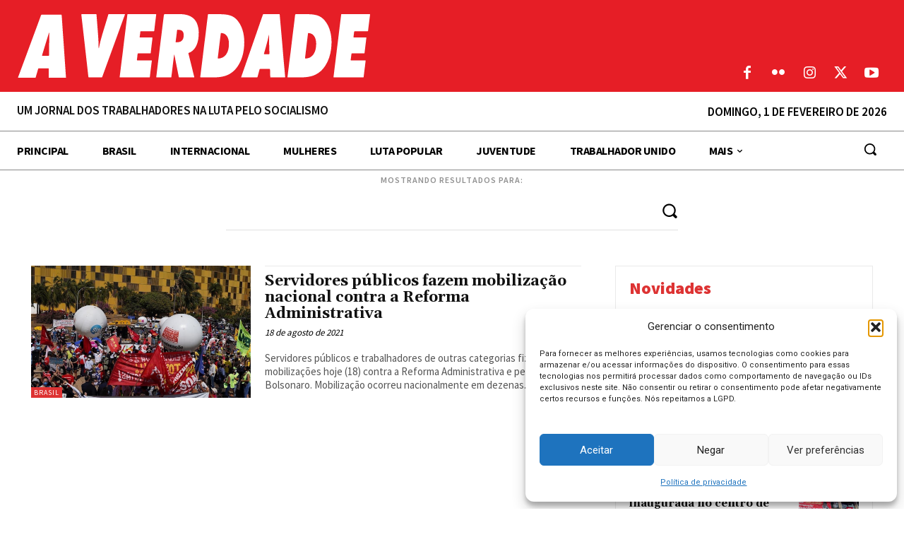

--- FILE ---
content_type: text/html; charset=UTF-8
request_url: https://averdade.org.br/tag/pec-32/
body_size: 43283
content:
<!doctype html >
<html lang="pt-BR">
<head>
    <meta charset="UTF-8" />
    
    <meta name="viewport" content="width=device-width, initial-scale=1.0">
    <link rel="pingback" href="" />
    <meta name='robots' content='index, follow, max-image-preview:large, max-snippet:-1, max-video-preview:-1' />
<link rel="icon" type="image/png" href="https://averdade.org.br/wp-content/uploads/2022/05/39bdf6b7-logo-16.png"><meta name="theme-color" content="#e61e26">
	<!-- This site is optimized with the Yoast SEO plugin v26.8 - https://yoast.com/product/yoast-seo-wordpress/ -->
	<title>PEC 32 Archives &#8226; Jornal A Verdade</title>
	<link rel="canonical" href="https://averdade.org.br/tag/pec-32/" />
	<meta property="og:locale" content="pt_BR" />
	<meta property="og:type" content="article" />
	<meta property="og:title" content="PEC 32 Archives &#8226; Jornal A Verdade" />
	<meta property="og:url" content="https://averdade.org.br/tag/pec-32/" />
	<meta property="og:site_name" content="Jornal A Verdade" />
	<meta property="og:image" content="https://averdade.org.br/wp-content/uploads/2021/09/e2e25b52-base-01-thumbnail-para-facebook.png" />
	<meta property="og:image:width" content="1200" />
	<meta property="og:image:height" content="630" />
	<meta property="og:image:type" content="image/png" />
	<meta name="twitter:card" content="summary_large_image" />
	<meta name="twitter:site" content="@averdade_jornal" />
	<script type="application/ld+json" class="yoast-schema-graph">{"@context":"https://schema.org","@graph":[{"@type":"CollectionPage","@id":"https://averdade.org.br/tag/pec-32/","url":"https://averdade.org.br/tag/pec-32/","name":"PEC 32 Archives &#8226; Jornal A Verdade","isPartOf":{"@id":"https://averdade.org.br/#website"},"primaryImageOfPage":{"@id":"https://averdade.org.br/tag/pec-32/#primaryimage"},"image":{"@id":"https://averdade.org.br/tag/pec-32/#primaryimage"},"thumbnailUrl":"https://averdade.org.br/wp-content/uploads/2021/08/d710c7eb-e9gtyunweaed1zu.jpg","inLanguage":"pt-BR"},{"@type":"ImageObject","inLanguage":"pt-BR","@id":"https://averdade.org.br/tag/pec-32/#primaryimage","url":"https://averdade.org.br/wp-content/uploads/2021/08/d710c7eb-e9gtyunweaed1zu.jpg","contentUrl":"https://averdade.org.br/wp-content/uploads/2021/08/d710c7eb-e9gtyunweaed1zu.jpg","width":1080,"height":913},{"@type":"WebSite","@id":"https://averdade.org.br/#website","url":"https://averdade.org.br/","name":"Jornal A Verdade","description":"Um jornal dos trabalhadores na luta pelo socialismo","publisher":{"@id":"https://averdade.org.br/#organization"},"potentialAction":[{"@type":"SearchAction","target":{"@type":"EntryPoint","urlTemplate":"https://averdade.org.br/?s={search_term_string}"},"query-input":{"@type":"PropertyValueSpecification","valueRequired":true,"valueName":"search_term_string"}}],"inLanguage":"pt-BR"},{"@type":"Organization","@id":"https://averdade.org.br/#organization","name":"Jornal A Verdade","url":"https://averdade.org.br/","logo":{"@type":"ImageObject","inLanguage":"pt-BR","@id":"https://averdade.org.br/#/schema/logo/image/","url":"https://averdadev2.imprensa.ws/wp-content/uploads/2021/09/f47c8375-logo-03-jav-scaled.jpg","contentUrl":"https://averdadev2.imprensa.ws/wp-content/uploads/2021/09/f47c8375-logo-03-jav-scaled.jpg","width":2560,"height":2560,"caption":"Jornal A Verdade"},"image":{"@id":"https://averdade.org.br/#/schema/logo/image/"},"sameAs":["https://www.facebook.com/AVerdadeJornal","https://x.com/averdade_jornal","https://www.instagram.com/jornalaverdade_/","https://youtube.com/c/JornalAVerdadetv"]}]}</script>
	<!-- / Yoast SEO plugin. -->


<link rel='dns-prefetch' href='//www.googletagmanager.com' />
<link rel='dns-prefetch' href='//fonts.googleapis.com' />
<link rel='dns-prefetch' href='//hcaptcha.com' />
<link rel="alternate" type="application/rss+xml" title="Feed para Jornal A Verdade &raquo;" href="https://averdade.org.br/feed/" />
<link rel="alternate" type="application/rss+xml" title="Feed de comentários para Jornal A Verdade &raquo;" href="https://averdade.org.br/comments/feed/" />
<link rel="alternate" type="application/rss+xml" title="Feed de tag para Jornal A Verdade &raquo; PEC 32" href="https://averdade.org.br/tag/pec-32/feed/" />
<style id='wp-img-auto-sizes-contain-inline-css' type='text/css'>
img:is([sizes=auto i],[sizes^="auto," i]){contain-intrinsic-size:3000px 1500px}
/*# sourceURL=wp-img-auto-sizes-contain-inline-css */
</style>
<style id='wp-emoji-styles-inline-css' type='text/css'>

	img.wp-smiley, img.emoji {
		display: inline !important;
		border: none !important;
		box-shadow: none !important;
		height: 1em !important;
		width: 1em !important;
		margin: 0 0.07em !important;
		vertical-align: -0.1em !important;
		background: none !important;
		padding: 0 !important;
	}
/*# sourceURL=wp-emoji-styles-inline-css */
</style>
<style id='classic-theme-styles-inline-css' type='text/css'>
/*! This file is auto-generated */
.wp-block-button__link{color:#fff;background-color:#32373c;border-radius:9999px;box-shadow:none;text-decoration:none;padding:calc(.667em + 2px) calc(1.333em + 2px);font-size:1.125em}.wp-block-file__button{background:#32373c;color:#fff;text-decoration:none}
/*# sourceURL=/wp-includes/css/classic-themes.min.css */
</style>
<link rel='stylesheet' id='contact-form-7-css' href='https://averdade.org.br/wp-content/plugins/contact-form-7/includes/css/styles.css?ver=6.1.4' type='text/css' media='all' />
<link rel='stylesheet' id='cmplz-general-css' href='https://averdade.org.br/wp-content/plugins/complianz-gdpr/assets/css/cookieblocker.min.css?ver=1765987582' type='text/css' media='all' />
<link rel='stylesheet' id='td-plugin-multi-purpose-css' href='https://averdade.org.br/wp-content/plugins/td-composer/td-multi-purpose/style.css?ver=492e3cf54bd42df3b24a3de8e2307cafx' type='text/css' media='all' />
<link rel='stylesheet' id='google-fonts-style-css' href='https://fonts.googleapis.com/css?family=Open+Sans%3A400%2C600%2C700%7CRoboto%3A400%2C600%2C700%7CSource+Sans+Pro%3A600%2C700%2C400%2C900%2C500%7CGelasio%3A700%2C400%2C500%2C600%7CKanit%3A300%2C400&#038;display=swap&#038;ver=12.7.1' type='text/css' media='all' />
<link rel='stylesheet' id='td-multipurpose-css' href='https://averdade.org.br/wp-content/plugins/td-composer/assets/fonts/td-multipurpose/td-multipurpose.css?ver=492e3cf54bd42df3b24a3de8e2307cafx' type='text/css' media='all' />
<link rel='stylesheet' id='td-theme-css' href='https://averdade.org.br/wp-content/themes/Newspaper/style.css?ver=12.7.1' type='text/css' media='all' />
<style id='td-theme-inline-css' type='text/css'>@media (max-width:767px){.td-header-desktop-wrap{display:none}}@media (min-width:767px){.td-header-mobile-wrap{display:none}}</style>
<link rel='stylesheet' id='td-legacy-framework-front-style-css' href='https://averdade.org.br/wp-content/plugins/td-composer/legacy/Newspaper/assets/css/td_legacy_main.css?ver=492e3cf54bd42df3b24a3de8e2307cafx' type='text/css' media='all' />
<link rel='stylesheet' id='tdb_style_cloud_templates_front-css' href='https://averdade.org.br/wp-content/plugins/td-cloud-library/assets/css/tdb_main.css?ver=d578089f160957352b9b4ca6d880fd8f' type='text/css' media='all' />
<script type="text/javascript" src="https://averdade.org.br/wp-includes/js/jquery/jquery.min.js?ver=3.7.1" id="jquery-core-js"></script>
<script type="text/javascript" src="https://averdade.org.br/wp-includes/js/jquery/jquery-migrate.min.js?ver=3.4.1" id="jquery-migrate-js"></script>

<!-- Snippet da etiqueta do Google (gtag.js) adicionado pelo Site Kit -->
<!-- Snippet do Google Análises adicionado pelo Site Kit -->
<script type="text/javascript" src="https://www.googletagmanager.com/gtag/js?id=GT-M6BB3XNS" id="google_gtagjs-js" async></script>
<script type="text/javascript" id="google_gtagjs-js-after">
/* <![CDATA[ */
window.dataLayer = window.dataLayer || [];function gtag(){dataLayer.push(arguments);}
gtag("set","linker",{"domains":["averdade.org.br"]});
gtag("js", new Date());
gtag("set", "developer_id.dZTNiMT", true);
gtag("config", "GT-M6BB3XNS");
 window._googlesitekit = window._googlesitekit || {}; window._googlesitekit.throttledEvents = []; window._googlesitekit.gtagEvent = (name, data) => { var key = JSON.stringify( { name, data } ); if ( !! window._googlesitekit.throttledEvents[ key ] ) { return; } window._googlesitekit.throttledEvents[ key ] = true; setTimeout( () => { delete window._googlesitekit.throttledEvents[ key ]; }, 5 ); gtag( "event", name, { ...data, event_source: "site-kit" } ); }; 
//# sourceURL=google_gtagjs-js-after
/* ]]> */
</script>
<link rel="https://api.w.org/" href="https://averdade.org.br/wp-json/" /><link rel="alternate" title="JSON" type="application/json" href="https://averdade.org.br/wp-json/wp/v2/tags/1097" /><meta name="generator" content="WordPress 6.9" />
<meta name="generator" content="Site Kit by Google 1.171.0" /><style>
.h-captcha{position:relative;display:block;margin-bottom:2rem;padding:0;clear:both}.h-captcha[data-size="normal"]{width:302px;height:76px}.h-captcha[data-size="compact"]{width:158px;height:138px}.h-captcha[data-size="invisible"]{display:none}.h-captcha iframe{z-index:1}.h-captcha::before{content:"";display:block;position:absolute;top:0;left:0;background:url(https://averdade.org.br/wp-content/plugins/hcaptcha-for-forms-and-more/assets/images/hcaptcha-div-logo.svg) no-repeat;border:1px solid #fff0;border-radius:4px;box-sizing:border-box}.h-captcha::after{content:"The hCaptcha loading is delayed until user interaction.";font-family:-apple-system,system-ui,BlinkMacSystemFont,"Segoe UI",Roboto,Oxygen,Ubuntu,"Helvetica Neue",Arial,sans-serif;font-size:10px;font-weight:500;position:absolute;top:0;bottom:0;left:0;right:0;box-sizing:border-box;color:#bf1722;opacity:0}.h-captcha:not(:has(iframe))::after{animation:hcap-msg-fade-in .3s ease forwards;animation-delay:2s}.h-captcha:has(iframe)::after{animation:none;opacity:0}@keyframes hcap-msg-fade-in{to{opacity:1}}.h-captcha[data-size="normal"]::before{width:302px;height:76px;background-position:93.8% 28%}.h-captcha[data-size="normal"]::after{width:302px;height:76px;display:flex;flex-wrap:wrap;align-content:center;line-height:normal;padding:0 75px 0 10px}.h-captcha[data-size="compact"]::before{width:158px;height:138px;background-position:49.9% 78.8%}.h-captcha[data-size="compact"]::after{width:158px;height:138px;text-align:center;line-height:normal;padding:24px 10px 10px 10px}.h-captcha[data-theme="light"]::before,body.is-light-theme .h-captcha[data-theme="auto"]::before,.h-captcha[data-theme="auto"]::before{background-color:#fafafa;border:1px solid #e0e0e0}.h-captcha[data-theme="dark"]::before,body.is-dark-theme .h-captcha[data-theme="auto"]::before,html.wp-dark-mode-active .h-captcha[data-theme="auto"]::before,html.drdt-dark-mode .h-captcha[data-theme="auto"]::before{background-image:url(https://averdade.org.br/wp-content/plugins/hcaptcha-for-forms-and-more/assets/images/hcaptcha-div-logo-white.svg);background-repeat:no-repeat;background-color:#333;border:1px solid #f5f5f5}@media (prefers-color-scheme:dark){.h-captcha[data-theme="auto"]::before{background-image:url(https://averdade.org.br/wp-content/plugins/hcaptcha-for-forms-and-more/assets/images/hcaptcha-div-logo-white.svg);background-repeat:no-repeat;background-color:#333;border:1px solid #f5f5f5}}.h-captcha[data-theme="custom"]::before{background-color:initial}.h-captcha[data-size="invisible"]::before,.h-captcha[data-size="invisible"]::after{display:none}.h-captcha iframe{position:relative}div[style*="z-index: 2147483647"] div[style*="border-width: 11px"][style*="position: absolute"][style*="pointer-events: none"]{border-style:none}
</style>
			<style>.cmplz-hidden {
					display: none !important;
				}</style>    <script>
        window.tdb_global_vars = {"wpRestUrl":"https:\/\/averdade.org.br\/wp-json\/","permalinkStructure":"\/%year%\/%monthnum%\/%postname%\/"};
        window.tdb_p_autoload_vars = {"isAjax":false,"isAdminBarShowing":false};
    </script>
    
    <style id="tdb-global-colors">:root{--accent-color:#E61E26}</style>

    
	<noscript><style>.lazyload[data-src]{display:none !important;}</style></noscript><style>.lazyload{background-image:none !important;}.lazyload:before{background-image:none !important;}</style>
<!-- JS generated by theme -->

<script type="text/javascript" id="td-generated-header-js">
    
    

	    var tdBlocksArray = []; //here we store all the items for the current page

	    // td_block class - each ajax block uses a object of this class for requests
	    function tdBlock() {
		    this.id = '';
		    this.block_type = 1; //block type id (1-234 etc)
		    this.atts = '';
		    this.td_column_number = '';
		    this.td_current_page = 1; //
		    this.post_count = 0; //from wp
		    this.found_posts = 0; //from wp
		    this.max_num_pages = 0; //from wp
		    this.td_filter_value = ''; //current live filter value
		    this.is_ajax_running = false;
		    this.td_user_action = ''; // load more or infinite loader (used by the animation)
		    this.header_color = '';
		    this.ajax_pagination_infinite_stop = ''; //show load more at page x
	    }

        // td_js_generator - mini detector
        ( function () {
            var htmlTag = document.getElementsByTagName("html")[0];

	        if ( navigator.userAgent.indexOf("MSIE 10.0") > -1 ) {
                htmlTag.className += ' ie10';
            }

            if ( !!navigator.userAgent.match(/Trident.*rv\:11\./) ) {
                htmlTag.className += ' ie11';
            }

	        if ( navigator.userAgent.indexOf("Edge") > -1 ) {
                htmlTag.className += ' ieEdge';
            }

            if ( /(iPad|iPhone|iPod)/g.test(navigator.userAgent) ) {
                htmlTag.className += ' td-md-is-ios';
            }

            var user_agent = navigator.userAgent.toLowerCase();
            if ( user_agent.indexOf("android") > -1 ) {
                htmlTag.className += ' td-md-is-android';
            }

            if ( -1 !== navigator.userAgent.indexOf('Mac OS X')  ) {
                htmlTag.className += ' td-md-is-os-x';
            }

            if ( /chrom(e|ium)/.test(navigator.userAgent.toLowerCase()) ) {
               htmlTag.className += ' td-md-is-chrome';
            }

            if ( -1 !== navigator.userAgent.indexOf('Firefox') ) {
                htmlTag.className += ' td-md-is-firefox';
            }

            if ( -1 !== navigator.userAgent.indexOf('Safari') && -1 === navigator.userAgent.indexOf('Chrome') ) {
                htmlTag.className += ' td-md-is-safari';
            }

            if( -1 !== navigator.userAgent.indexOf('IEMobile') ){
                htmlTag.className += ' td-md-is-iemobile';
            }

        })();

        var tdLocalCache = {};

        ( function () {
            "use strict";

            tdLocalCache = {
                data: {},
                remove: function (resource_id) {
                    delete tdLocalCache.data[resource_id];
                },
                exist: function (resource_id) {
                    return tdLocalCache.data.hasOwnProperty(resource_id) && tdLocalCache.data[resource_id] !== null;
                },
                get: function (resource_id) {
                    return tdLocalCache.data[resource_id];
                },
                set: function (resource_id, cachedData) {
                    tdLocalCache.remove(resource_id);
                    tdLocalCache.data[resource_id] = cachedData;
                }
            };
        })();

    
    
var td_viewport_interval_list=[{"limitBottom":767,"sidebarWidth":228},{"limitBottom":1018,"sidebarWidth":300},{"limitBottom":1140,"sidebarWidth":324}];
var td_animation_stack_effect="type0";
var tds_animation_stack=true;
var td_animation_stack_specific_selectors=".entry-thumb, img, .td-lazy-img";
var td_animation_stack_general_selectors=".td-animation-stack img, .td-animation-stack .entry-thumb, .post img, .td-animation-stack .td-lazy-img";
var tds_video_lazy="enabled";
var tdc_is_installed="yes";
var tdc_domain_active=false;
var td_ajax_url="https:\/\/averdade.org.br\/wp-admin\/admin-ajax.php?td_theme_name=Newspaper&v=12.7.1";
var td_get_template_directory_uri="https:\/\/averdade.org.br\/wp-content\/plugins\/td-composer\/legacy\/common";
var tds_snap_menu="";
var tds_logo_on_sticky="";
var tds_header_style="";
var td_please_wait="Aguarde...";
var td_email_user_pass_incorrect="Usu\u00e1rio ou senha incorreta!";
var td_email_user_incorrect="E-mail ou nome de usu\u00e1rio incorreto!";
var td_email_incorrect="E-mail incorreto!";
var td_user_incorrect="Username incorrect!";
var td_email_user_empty="Email or username empty!";
var td_pass_empty="Pass empty!";
var td_pass_pattern_incorrect="Invalid Pass Pattern!";
var td_retype_pass_incorrect="Retyped Pass incorrect!";
var tds_more_articles_on_post_enable="";
var tds_more_articles_on_post_time_to_wait="";
var tds_more_articles_on_post_pages_distance_from_top=0;
var tds_captcha="";
var tds_theme_color_site_wide="#e61e26";
var tds_smart_sidebar="";
var tdThemeName="Newspaper";
var tdThemeNameWl="Newspaper";
var td_magnific_popup_translation_tPrev="Anterior (Seta a esquerda )";
var td_magnific_popup_translation_tNext="Avan\u00e7ar (tecla de seta para a direita)";
var td_magnific_popup_translation_tCounter="%curr% de %total%";
var td_magnific_popup_translation_ajax_tError="O conte\u00fado de %url% n\u00e3o pode ser carregado.";
var td_magnific_popup_translation_image_tError="A imagem #%curr% n\u00e3o pode ser carregada.";
var tdBlockNonce="edbda24f10";
var tdMobileMenu="enabled";
var tdMobileSearch="enabled";
var tdDateNamesI18n={"month_names":["janeiro","fevereiro","mar\u00e7o","abril","maio","junho","julho","agosto","setembro","outubro","novembro","dezembro"],"month_names_short":["jan","fev","mar","abr","maio","jun","jul","ago","set","out","nov","dez"],"day_names":["domingo","segunda-feira","ter\u00e7a-feira","quarta-feira","quinta-feira","sexta-feira","s\u00e1bado"],"day_names_short":["dom","seg","ter","qua","qui","sex","s\u00e1b"]};
var tdb_modal_confirm="Save";
var tdb_modal_cancel="Cancel";
var tdb_modal_confirm_alt="Yes";
var tdb_modal_cancel_alt="No";
var td_deploy_mode="deploy";
var td_ad_background_click_link="";
var td_ad_background_click_target="";
</script>


<!-- Header style compiled by theme -->

<style>@font-face{font-family:"futura-extra-black-condensed-italic-bt";src:local("futura-extra-black-condensed-italic-bt"),url("") format("woff");font-display:swap}@font-face{font-family:"futura-extra-black-condensed-bt";src:local("futura-extra-black-condensed-bt"),url("") format("woff");font-display:swap}:root{--td_excl_label:'EXCLUSIVO';--td_theme_color:#e61e26;--td_slider_text:rgba(230,30,38,0.7);--td_mobile_gradient_one_mob:#a52222;--td_mobile_gradient_two_mob:#e61e26;--td_mobile_text_active_color:#e61e26}</style>

<style>
span[data-name="hcap-cf7"] .h-captcha{margin-bottom:0}span[data-name="hcap-cf7"]~input[type="submit"],span[data-name="hcap-cf7"]~button[type="submit"]{margin-top:2rem}
</style>
<style>
div.wpforms-container-full .wpforms-form .h-captcha{position:relative;display:block;margin-bottom:0;padding:0;clear:both}div.wpforms-container-full .wpforms-form .h-captcha[data-size="normal"]{width:302px;height:76px}div.wpforms-container-full .wpforms-form .h-captcha[data-size="compact"]{width:158px;height:138px}div.wpforms-container-full .wpforms-form .h-captcha[data-size="invisible"]{display:none}div.wpforms-container-full .wpforms-form .h-captcha iframe{position:relative}
</style>
<!-- Global site tag (gtag.js) - Google Analytics -->
<script type="text/plain" data-service="google-analytics" data-category="statistics" async data-cmplz-src="https://www.googletagmanager.com/gtag/js?id=G-1QL9XC23C3"></script>
<script>
  window.dataLayer = window.dataLayer || [];
  function gtag(){dataLayer.push(arguments);}
  gtag('js', new Date());

  gtag('config', 'G-1QL9XC23C3');
</script>
<!-- Button style compiled by theme -->

<style>.tdm-btn-style1{background-color:#e61e26}.tdm-btn-style2:before{border-color:#e61e26}.tdm-btn-style2{color:#e61e26}.tdm-btn-style3{-webkit-box-shadow:0 2px 16px #e61e26;-moz-box-shadow:0 2px 16px #e61e26;box-shadow:0 2px 16px #e61e26}.tdm-btn-style3:hover{-webkit-box-shadow:0 4px 26px #e61e26;-moz-box-shadow:0 4px 26px #e61e26;box-shadow:0 4px 26px #e61e26}</style>

	<style id="tdw-css-placeholder"></style></head>

<body data-cmplz=1 class="archive tag tag-pec-32 tag-1097 wp-theme-Newspaper global-block-template-1 tdb-template  tdc-header-template  tdc-footer-template td-animation-stack-type0 td-full-layout" itemscope="itemscope" itemtype="https://schema.org/WebPage">

    <div class="td-scroll-up" data-style="style1"><i class="td-icon-menu-up"></i></div>
    <div class="td-menu-background" style="visibility:hidden"></div>
<div id="td-mobile-nav" style="visibility:hidden">
    <div class="td-mobile-container">
        <!-- mobile menu top section -->
        <div class="td-menu-socials-wrap">
            <!-- socials -->
            <div class="td-menu-socials">
                
        <span class="td-social-icon-wrap">
            <a target="_blank" href="https://www.facebook.com/AVerdadeJornal/" title="Facebook">
                <i class="td-icon-font td-icon-facebook"></i>
                <span style="display: none">Facebook</span>
            </a>
        </span>
        <span class="td-social-icon-wrap">
            <a target="_blank" href="https://www.instagram.com/jornalaverdade_/" title="Instagram">
                <i class="td-icon-font td-icon-instagram"></i>
                <span style="display: none">Instagram</span>
            </a>
        </span>
        <span class="td-social-icon-wrap">
            <a target="_blank" href="https://twitter.com/averdade_jornal/" title="Twitter">
                <i class="td-icon-font td-icon-twitter"></i>
                <span style="display: none">Twitter</span>
            </a>
        </span>
        <span class="td-social-icon-wrap">
            <a target="_blank" href="https://api.whatsapp.com/send?phone=5511967351927" title="WhatsApp">
                <i class="td-icon-font td-icon-whatsapp"></i>
                <span style="display: none">WhatsApp</span>
            </a>
        </span>
        <span class="td-social-icon-wrap">
            <a target="_blank" href="https://www.youtube.com/c/JornalAVerdadetv" title="Youtube">
                <i class="td-icon-font td-icon-youtube"></i>
                <span style="display: none">Youtube</span>
            </a>
        </span>            </div>
            <!-- close button -->
            <div class="td-mobile-close">
                <span><i class="td-icon-close-mobile"></i></span>
            </div>
        </div>

        <!-- login section -->
        
        <!-- menu section -->
        <div class="td-mobile-content">
            <div class="menu-categorias-container"><ul id="menu-categorias-2" class="td-mobile-main-menu"><li class="menu-item menu-item-type-custom menu-item-object-custom menu-item-home menu-item-first menu-item-12104"><a href="https://averdade.org.br/">Principal</a></li>
<li class="menu-item menu-item-type-taxonomy menu-item-object-category menu-item-12077"><a href="https://averdade.org.br/category/brasil/">Brasil</a></li>
<li class="menu-item menu-item-type-taxonomy menu-item-object-category menu-item-12078"><a href="https://averdade.org.br/category/internacional/">Internacional</a></li>
<li class="menu-item menu-item-type-taxonomy menu-item-object-category menu-item-12083"><a href="https://averdade.org.br/category/mulheres/">Mulheres</a></li>
<li class="menu-item menu-item-type-taxonomy menu-item-object-category menu-item-12080"><a href="https://averdade.org.br/category/luta-popular/">Luta Popular</a></li>
<li class="menu-item menu-item-type-taxonomy menu-item-object-category menu-item-12081"><a href="https://averdade.org.br/category/juventude/">Juventude</a></li>
<li class="menu-item menu-item-type-taxonomy menu-item-object-category menu-item-12079"><a href="https://averdade.org.br/category/trabalhador-unido/">Trabalhador Unido</a></li>
<li class="menu-item menu-item-type-taxonomy menu-item-object-category menu-item-12082"><a href="https://averdade.org.br/category/cultura/">Cultura</a></li>
<li class="menu-item menu-item-type-taxonomy menu-item-object-category menu-item-12094"><a href="https://averdade.org.br/category/saude/">Saúde</a></li>
<li class="menu-item menu-item-type-taxonomy menu-item-object-category menu-item-12084"><a href="https://averdade.org.br/category/entrevista/">Entrevista</a></li>
</ul></div>        </div>
    </div>

    <!-- register/login section -->
    </div><div class="td-search-background" style="visibility:hidden"></div>
<div class="td-search-wrap-mob" style="visibility:hidden">
	<div class="td-drop-down-search">
		<form method="get" class="td-search-form" action="https://averdade.org.br/">
			<!-- close button -->
			<div class="td-search-close">
				<span><i class="td-icon-close-mobile"></i></span>
			</div>
			<div role="search" class="td-search-input">
				<span>Buscar</span>
				<input id="td-header-search-mob" type="text" value="" name="s" autocomplete="off" />
			</div>
		</form>
		<div id="td-aj-search-mob" class="td-ajax-search-flex"></div>
	</div>
</div>
    <div id="td-outer-wrap" class="td-theme-wrap">

                    <div class="td-header-template-wrap" style="position: relative">
                                <div class="td-header-mobile-wrap ">
                    <div id="tdi_1" class="tdc-zone"><div class="tdc_zone tdi_2  wpb_row td-pb-row tdc-element-style"  >
<style scoped>.tdi_2{min-height:0}.tdi_2>.td-element-style:after{content:''!important;width:100%!important;height:100%!important;position:absolute!important;top:0!important;left:0!important;z-index:0!important;display:block!important;background-color:#ffffff!important}.td-header-mobile-wrap{position:relative;width:100%}@media (max-width:767px){.tdi_2:before{content:'';display:block;width:100vw;height:100%;position:absolute;left:50%;transform:translateX(-50%);box-shadow:0px 2px 4px 0px rgba(0,0,0,0.06);z-index:20;pointer-events:none}@media (max-width:767px){.tdi_2:before{width:100%}}}</style>
<div class="tdi_1_rand_style td-element-style" ></div><div id="tdi_3" class="tdc-row tdc-row-is-sticky tdc-rist-top"><div class="vc_row tdi_4  wpb_row td-pb-row tdc-element-style" >
<style scoped>body .tdc-row.tdc-rist-top-active,body .tdc-row.tdc-rist-bottom-active{position:fixed;left:50%;transform:translateX(-50%);z-index:10000}body .tdc-row.tdc-rist-top-active.td-stretch-content,body .tdc-row.tdc-rist-bottom-active.td-stretch-content{width:100%!important}body .tdc-row.tdc-rist-top-active{top:0}body .tdc-row.tdc-rist-absolute{position:absolute}body .tdc-row.tdc-rist-bottom-active{bottom:0}.tdi_4,.tdi_4 .tdc-columns{min-height:0}.tdi_4,.tdi_4 .tdc-columns{display:block}.tdi_4 .tdc-columns{width:100%}.tdi_4:before,.tdi_4:after{display:table}@media (min-width:767px){body.admin-bar .tdc-row.tdc-rist-top-active{top:32px}}@media (max-width:767px){.tdi_4{position:relative}}</style>
<div class="tdi_3_rand_style td-element-style" ><style>@media (max-width:767px){.tdi_3_rand_style{background-color:#e61e26!important}}</style></div><div class="vc_column tdi_6  wpb_column vc_column_container tdc-column td-pb-span12">
<style scoped>.tdi_6{vertical-align:baseline}.tdi_6>.wpb_wrapper,.tdi_6>.wpb_wrapper>.tdc-elements{display:block}.tdi_6>.wpb_wrapper>.tdc-elements{width:100%}.tdi_6>.wpb_wrapper>.vc_row_inner{width:auto}.tdi_6>.wpb_wrapper{width:auto;height:auto}@media (max-width:767px){div.tdi_6{width:auto!important}.tdi_6{flex-grow:1}}@media (max-width:767px){.tdi_6{border-style:none!important;border-color:#888888!important}}</style><div class="wpb_wrapper" ><div class="td_block_wrap tdb_mobile_menu tdi_7 td-pb-border-top td_block_template_1 tdb-header-align"  data-td-block-uid="tdi_7" >
<style>@media (max-width:767px){.tdi_7{margin-right:-15px!important;z-index:1!important}}</style>
<style>.tdb-header-align{vertical-align:middle}.tdb_mobile_menu{margin-bottom:0;clear:none}.tdb_mobile_menu a{display:inline-block!important;position:relative;text-align:center;color:var(--td_theme_color,#4db2ec)}.tdb_mobile_menu a>span{display:flex;align-items:center;justify-content:center}.tdb_mobile_menu svg{height:auto}.tdb_mobile_menu svg,.tdb_mobile_menu svg *{fill:var(--td_theme_color,#4db2ec)}#tdc-live-iframe .tdb_mobile_menu a{pointer-events:none}.td-menu-mob-open-menu{overflow:hidden}.td-menu-mob-open-menu #td-outer-wrap{position:static}.tdi_7{float:right;clear:none}.tdi_7 .tdb-mobile-menu-button i{font-size:27px;width:54px;height:54px;line-height:54px}.tdi_7 .tdb-mobile-menu-button svg{width:27px}.tdi_7 .tdb-mobile-menu-button .tdb-mobile-menu-icon-svg{width:54px;height:54px}.tdi_7 .tdb-mobile-menu-button{color:#ffffff}.tdi_7 .tdb-mobile-menu-button svg,.tdi_7 .tdb-mobile-menu-button svg *{fill:#ffffff}@media (max-width:767px){.tdi_7 .tdb-mobile-menu-button i{width:48.6px;height:48.6px;line-height:48.6px}.tdi_7 .tdb-mobile-menu-button .tdb-mobile-menu-icon-svg{width:48.6px;height:48.6px}}</style><div class="tdb-block-inner td-fix-index"><span class="tdb-mobile-menu-button"><i class="tdb-mobile-menu-icon td-icon-mobile"></i></span></div></div> <!-- ./block --><div class="td_block_wrap tdb_mobile_search tdi_8 td-pb-border-top td_block_template_1 tdb-header-align"  data-td-block-uid="tdi_8" >
<style>@media (max-width:767px){.tdi_8{margin-right:-5px!important;z-index:1!important}}</style>
<style>.tdb_mobile_search{margin-bottom:0;clear:none}.tdb_mobile_search a{display:inline-block!important;position:relative;text-align:center;color:var(--td_theme_color,#4db2ec)}.tdb_mobile_search a>span{display:flex;align-items:center;justify-content:center}.tdb_mobile_search svg{height:auto}.tdb_mobile_search svg,.tdb_mobile_search svg *{fill:var(--td_theme_color,#4db2ec)}#tdc-live-iframe .tdb_mobile_search a{pointer-events:none}.td-search-opened{overflow:hidden}.td-search-opened #td-outer-wrap{position:static}.td-search-opened .td-search-wrap-mob{position:fixed;height:calc(100% + 1px)}.td-search-opened .td-drop-down-search{height:calc(100% + 1px);overflow-y:scroll;overflow-x:hidden}.tdi_8{float:right;clear:none}.tdi_8 .tdb-header-search-button-mob i{font-size:22px;width:55px;height:55px;line-height:55px}.tdi_8 .tdb-header-search-button-mob svg{width:22px}.tdi_8 .tdb-header-search-button-mob .tdb-mobile-search-icon-svg{width:55px;height:55px;display:flex;justify-content:center}.tdi_8 .tdb-header-search-button-mob{color:#ffffff}.tdi_8 .tdb-header-search-button-mob svg,.tdi_8 .tdb-header-search-button-mob svg *{fill:#ffffff}@media (max-width:767px){.tdi_8 .tdb-header-search-button-mob i{width:48.4px;height:48.4px;line-height:48.4px}.tdi_8 .tdb-header-search-button-mob .tdb-mobile-search-icon-svg{width:48.4px;height:48.4px;display:flex;justify-content:center}}</style><div class="tdb-block-inner td-fix-index"><span class="tdb-header-search-button-mob dropdown-toggle" data-toggle="dropdown"><i class="tdb-mobile-search-icon td-icon-search"></i></span></div></div> <!-- ./block --><div class="td_block_wrap tdb_header_logo tdi_9 td-pb-border-top td_block_template_1 tdb-header-align"  data-td-block-uid="tdi_9" >
<style>@media (max-width:767px){.tdi_9{margin-top:5px!important;padding-top:5px!important;z-index:0!important}}</style>
<style>.tdb_header_logo{margin-bottom:0;clear:none}.tdb_header_logo .tdb-logo-a,.tdb_header_logo h1{display:flex;pointer-events:auto;align-items:flex-start}.tdb_header_logo h1{margin:0;line-height:0}.tdb_header_logo .tdb-logo-img-wrap img{display:block}.tdb_header_logo .tdb-logo-svg-wrap+.tdb-logo-img-wrap{display:none}.tdb_header_logo .tdb-logo-svg-wrap svg{width:50px;display:block;transition:fill .3s ease}.tdb_header_logo .tdb-logo-text-wrap{display:flex}.tdb_header_logo .tdb-logo-text-title,.tdb_header_logo .tdb-logo-text-tagline{-webkit-transition:all 0.2s ease;transition:all 0.2s ease}.tdb_header_logo .tdb-logo-text-title{background-size:cover;background-position:center center;font-size:75px;font-family:serif;line-height:1.1;color:#222;white-space:nowrap}.tdb_header_logo .tdb-logo-text-tagline{margin-top:2px;font-size:12px;font-family:serif;letter-spacing:1.8px;line-height:1;color:#767676}.tdb_header_logo .tdb-logo-icon{position:relative;font-size:46px;color:#000}.tdb_header_logo .tdb-logo-icon-svg{line-height:0}.tdb_header_logo .tdb-logo-icon-svg svg{width:46px;height:auto}.tdb_header_logo .tdb-logo-icon-svg svg,.tdb_header_logo .tdb-logo-icon-svg svg *{fill:#000}.tdi_9 .tdb-logo-a,.tdi_9 h1{flex-direction:row;align-items:center;justify-content:flex-start}.tdi_9 .tdb-logo-svg-wrap{display:block}.tdi_9 .tdb-logo-svg-wrap+.tdb-logo-img-wrap{display:none}.tdi_9 .tdb-logo-img-wrap{display:block}.tdi_9 .tdb-logo-text-tagline{margin-top:2px;margin-left:0;display:block}.tdi_9 .tdb-logo-text-title{display:block}.tdi_9 .tdb-logo-text-wrap{flex-direction:column;align-items:flex-start}.tdi_9 .tdb-logo-icon{top:0px;display:block}@media (max-width:767px){.tdb_header_logo .tdb-logo-text-title{font-size:36px}}@media (max-width:767px){.tdb_header_logo .tdb-logo-text-tagline{font-size:11px}}@media (max-width:767px){.tdi_9 .tdb-logo-svg-wrap{max-width:180px}.tdi_9 .tdb-logo-svg-wrap svg{width:180px!important;height:auto}}</style><div class="tdb-block-inner td-fix-index"><a class="tdb-logo-a" href="https://averdade.org.br/" aria-label="Logo"><span class="tdb-logo-svg-wrap"><?xml version="1.0" encoding="utf-8"?>
<svg version="1.1" id="Camada_1_xA0_Image_1_" x="0px" y="0px" style="enable-background:new 0 0 1000 1000;" viewBox="953.906 411.598 802.395 145.003" xmlns="http://www.w3.org/2000/svg">
  <style type="text/css">
	.st0{fill:#FFFFFF;}
</style>
  <g transform="matrix(1, 0, 0, 1, 856.287415, 10.778443)">
    <path class="st0" d="M611.68,442.37c-1.99-8.56-5.2-16.59-10.41-23.72c-3.94-5.4-8.52-10.17-14.75-13.07 c-6.49-3.02-13.45-3.99-20.5-4.4c-11.02-0.65-22.06-0.14-33.09-0.31c-0.97-0.01-1.35,0.37-1.42,1.24 c-0.08,1.04-0.14,2.09-0.27,3.13c-0.77,6.13-1.6,12.26-2.34,18.4c-0.93,7.65-1.77,15.3-2.71,22.95c-0.97,7.91-2.03,15.8-3.01,23.71 c-1.16,9.36-2.27,18.73-3.4,28.09c-0.58,4.84-1.17,9.68-1.76,14.52c-0.72,5.88-1.45,11.75-2.18,17.63 c-0.54,4.37-1.06,8.74-1.64,13.1c-0.16,1.19,0.2,1.53,1.42,1.52c5.73-0.06,11.46-0.03,18.41-0.03c6.4-0.17,14.04,0.28,21.66-0.56 c5.81-0.64,11.53-1.59,17.03-3.58c11.85-4.3,20.74-12.22,27.41-22.63c8.04-12.54,12-26.43,13.45-41.11 C614.74,465.51,614.37,453.89,611.68,442.37z M579.23,468.7c0.06,7.7-1,14.68-4.51,21.13c-3.15,5.79-7.72,9.9-14.32,11.51 c-1.7,0.41-3.44,0.54-5.19,0.67c-1.1,0.08-1.38-0.32-1.25-1.36c0.51-3.84,0.95-7.7,1.42-11.55c0.93-7.75,1.85-15.5,2.79-23.25 c0.77-6.29,1.56-12.58,2.35-18.88c0.03-0.21,0.08-0.41,0.11-0.62c0.32-2.58,0.4-2.58,2.99-2.25c7.15,0.91,11.18,5.38,13.62,11.65 C578.93,460.07,579.36,464.59,579.23,468.7z" style=""/>
    <path class="st0" d="M796.56,414.87c-4.65-5.35-10.17-9.42-17.15-11.36c-6.06-1.68-12.27-2.41-18.52-2.54 c-9.07-0.19-18.14-0.08-27.21-0.09c-3.91-0.01-3.82,0.01-4.26,3.95c-0.84,7.66-1.77,15.31-2.7,22.95c-0.97,7.9-2.03,15.8-2.99,23.7 c-1.35,11.13-2.61,22.28-3.96,33.41c-0.96,7.91-2.06,15.8-3.04,23.7c-1.44,11.65-2.8,23.31-4.27,34.95 c-0.16,1.3,0.07,1.62,1.39,1.61c5.73-0.06,11.46-0.03,18.36-0.03c6.45-0.17,14.08,0.26,21.71-0.56c7.52-0.81,14.84-2.23,21.69-5.52 c9.56-4.58,16.9-11.61,22.59-20.38c7.68-11.86,11.7-24.98,13.37-38.86c1.56-13.01,1.28-25.95-1.91-38.74 C807.23,431.38,803.18,422.49,796.56,414.87z M772.75,490.27c-4.17,7.32-10.41,11.38-18.99,11.75c-1.16,0.05-1.64-0.19-1.48-1.45 c0.63-4.89,1.2-9.78,1.78-14.67c0.92-7.65,1.82-15.3,2.74-22.95c0.7-5.83,1.45-11.65,2.11-17.49c0.14-1.24,0.68-1.54,1.87-1.46 c6.6,0.42,10.98,3.92,13.81,9.6c2.42,4.87,2.95,10.12,3,15.17C777.45,476.45,776.51,483.68,772.75,490.27z" style=""/>
    <path class="st0" d="M487.55,403.94c-6.18-2.31-12.62-3.07-19.18-3.06c-11.09,0.01-22.17,0-33.26,0c-3.29,0-3.29,0-3.76,3.26 c-0.02,0.16-0.07,0.31-0.09,0.46c-0.78,6.13-1.57,12.27-2.32,18.4c-0.94,7.7-1.84,15.4-2.78,23.1c-0.75,6.14-1.56,12.27-2.31,18.41 c-0.95,7.75-1.85,15.51-2.8,23.26c-0.74,6.09-1.55,12.16-2.29,18.25c-0.95,7.8-1.88,15.61-2.81,23.42 c-0.57,4.79-1.12,9.58-1.72,14.36c-0.13,1.04,0.16,1.34,1.25,1.34c10.5-0.04,21.01-0.03,31.51,0.01c1.01,0,1.51-0.33,1.54-1.3 c0.07-1.94,0.47-3.85,0.71-5.77c0.73-5.88,1.41-11.76,2.12-17.64c0.59-4.89,1.17-9.78,1.78-14.67c0.52-4.14,1.08-8.28,1.62-12.42 c0.12,0,0.23,0,0.35-0.01c0.15,0.32,0.4,0.63,0.44,0.96c0.26,2.35,0.87,4.63,1.33,6.94c1.85,9.35,3.68,18.7,5.53,28.04 c0.92,4.67,1.92,9.33,2.76,14.02c0.23,1.31,0.6,1.87,2.07,1.86c9.92-0.06,19.84-0.03,29.76-0.03c0.9,0,1.8-0.03,2.71,0.01 c0.84,0.03,1.17-0.21,0.89-1.1c-0.37-1.15-0.67-2.31-0.96-3.48c-2.22-8.99-4.43-17.98-6.65-26.97c-1.88-7.62-3.76-15.25-5.69-22.85 c-0.25-0.97,0.12-1.34,0.93-1.63c6.75-2.38,11.59-6.98,15.15-12.99c3.66-6.19,5.57-12.93,6.51-20.02 c1.29-9.71,1.3-19.33-1.35-28.84C505.41,416.07,498.64,408.08,487.55,403.94z M476.48,449.82c-0.15,2.23-0.37,4.84-1.36,7.3 c-1.64,4.09-4.78,6.42-9.04,7.33c-2.12,0.46-4.28,0.67-6.46,0.64c-1.22-0.01-1.55-0.46-1.39-1.61c0.6-4.3,1.16-8.6,1.7-12.91 c0.51-4.1,1.02-8.2,1.44-12.32c0.13-1.26,0.47-1.88,1.9-1.8c2.17,0.12,4.31,0.21,6.42,0.86c3.42,1.04,5.39,3.39,6.24,6.68 C476.39,445.75,476.6,447.59,476.48,449.82z" style=""/>
    <path class="st0" d="M198.8,402.08c-0.47-0.35-1.02-0.17-1.53-0.17c-14.11-0.01-28.22,0.03-42.34-0.05 c-1.73-0.01-2.39,0.62-2.91,2.09c-2.58,7.24-5.23,14.46-7.88,21.67c-5.24,14.23-10.51,28.45-15.76,42.67 c-3.28,8.88-6.53,17.78-9.81,26.66c-3.71,10.06-7.43,20.12-11.15,30.17c-2.47,6.67-4.95,13.34-7.42,20c0.23,1.07,1.11,0.6,1.68,0.6 c12.62,0.04,25.24,0.05,37.86,0.06c0.7-0.45,0.74-1.23,0.94-1.92c1.76-6.06,3.51-12.13,5.26-18.2c0.24-0.84,0.7-1.3,1.69-1.29 c6.94,0.03,13.87,0.03,20.81,0c1.16-0.01,1.57,0.39,1.55,1.56c-0.08,5.92-0.1,11.84-0.13,17.76c0,0.68,0.08,1.35,0.12,2.03h0 c0.27,0.01,0.53,0.01,0.8,0.01c12.68,0.02,25.35,0.03,38.03,0.05c0.73-0.66,0.32-1.49,0.27-2.22c-0.81-11.98-1.65-23.97-2.47-35.95 c-0.79-11.56-1.54-23.13-2.34-34.7c-0.69-10.05-1.45-20.09-2.14-30.13c-0.79-11.41-1.5-22.82-2.33-34.23 C199.46,406.4,199.44,404.2,198.8,402.08 M154.78,494.15c2.95-9.53,5.79-19.1,8.69-28.65c1.95-6.4,3.95-12.78,5.93-19.16 c0.37-1.19,0.5-2.45,1.29-3.6c0.47,0.57,0.36,1.11,0.36,1.62c-0.18,16.67-0.39,33.34-0.55,50.02c-0.01,1.14-0.43,1.4-1.49,1.39 c-4.34-0.05-8.69-0.06-13.03-0.01C154.65,495.77,154.36,495.5,154.78,494.15z" style=""/>
    <path class="st0" d="M705.73,528.48c-0.78-8.56-1.62-17.12-2.36-25.69c-0.94-10.87-1.76-21.74-2.69-32.61 c-1.11-12.96-2.29-25.9-3.43-38.86c-0.85-9.66-1.7-19.33-2.49-29c-0.1-1.16-0.51-1.49-1.66-1.48c-5.78,0.05-11.56,0.02-17.35,0.02 c-5.73,0-11.46,0.06-17.19-0.04c-1.35-0.02-1.86,0.49-2.24,1.61c-4.49,13.06-9.01,26.1-13.53,39.15 c-3.87,11.17-7.74,22.34-11.61,33.51c-4.61,13.29-9.23,26.58-13.84,39.87c-3.27,9.44-6.53,18.88-9.82,28.31 c-0.63,1.8-0.65,1.83,1.26,1.83c10.88,0,21.75,0,32.63,0c2.72,0,2.65-0.02,3.31-2.58c1.32-5.06,2.75-10.09,4.06-15.16 c0.3-1.17,0.83-1.56,2.08-1.54c6.63,0.06,13.26,0.07,19.89-0.01c1.55-0.02,1.98,0.46,2,1.95c0.1,5.35,0.34,10.7,0.5,16.05 c0.03,0.89,0.26,1.31,1.28,1.31c10.45-0.03,20.9-0.03,31.35-0.01c1.02,0,1.27-0.35,1.19-1.3 C706.61,538.72,706.19,533.6,705.73,528.48z M669.25,492.1c-2.92,0-5.84,0.01-8.75-0.01c-1.83-0.01-1.82-0.06-1.36-1.73 c2.8-10.25,5.94-20.4,8.4-30.74c0.91-3.81,1.54-7.69,2.65-11.46c0.04-0.12,0.12-0.24,0.3-0.57c0,2.91-0.01,5.57,0,8.24 c0.06,11.39,0.47,22.77,0.83,34.16C671.39,492.01,671.35,492.09,669.25,492.1z" style=""/>
    <path class="st0" d="M412.46,400.85c-14.86,0.04-29.71,0.02-44.57,0.03c-5.94,0-11.88,0.03-17.83-0.02 c-1.06-0.01-1.51,0.29-1.61,1.34c-0.17,1.82-0.42,3.64-0.65,5.46c-0.54,4.32-1.11,8.63-1.64,12.95c-0.94,7.7-1.84,15.4-2.78,23.1 c-0.75,6.09-1.57,12.16-2.3,18.25c-1.13,9.37-2.18,18.74-3.32,28.11c-0.75,6.14-1.63,12.26-2.39,18.4 c-1.44,11.7-2.81,23.42-4.29,35.11c-0.17,1.37,0.19,1.57,1.43,1.57c10.88-0.04,21.75-0.02,32.63-0.02 c10.93,0,21.86-0.02,32.79,0.03c1.23,0,1.59-0.36,1.72-1.58c0.84-7.61,1.78-15.2,2.71-22.8c0.53-4.37,1.09-8.73,1.68-13.1 c0.15-1.1-0.16-1.47-1.33-1.44c-3.39,0.07-6.79,0.03-10.18,0.03c-6.9,0-13.79-0.01-20.69,0.01c-1.17,0-1.84-0.08-1.62-1.64 c0.6-4.15,1.03-8.32,1.42-12.5c0.14-1.46,0.74-1.87,2.21-1.86c8.7,0.07,17.4,0.03,26.1,0.04c0.85,0,1.46,0.03,1.59-1.15 c1.25-10.83,2.56-21.65,3.87-32.47c0.33-2.7,0.35-2.69-2.47-2.69c-8.28,0-16.55,0-24.83,0.01c-1.17,0-1.84-0.06-1.57-1.64 c0.61-3.56,1.03-7.16,1.34-10.76c0.13-1.44,0.61-1.84,2.03-1.83c9.07,0.06,18.14,0.03,27.22,0.03c2.43,0,2.39-0.01,2.64-2.38 c0.44-4.22,0.93-8.44,1.44-12.66c0.9-7.44,1.78-14.88,2.77-22.31C414.18,401.06,413.75,400.85,412.46,400.85z" style=""/>
    <path class="st0" d="M898.58,400.86c-7.59,0.03-15.17,0.02-22.76,0.02c-13.26,0-26.53,0-39.79,0c-0.8,0-1.48-0.14-1.63,1.09 c-0.97,8.17-2.07,16.32-3.07,24.49c-1.01,8.17-1.95,16.34-2.94,24.51c-1.04,8.58-2.1,17.16-3.16,25.75 c-0.53,4.32-1.07,8.64-1.59,12.95c-0.72,5.93-1.41,11.86-2.14,17.79c-0.53,4.32-1.13,8.63-1.65,12.94 c-0.93,7.65-1.79,15.31-2.78,22.95c-0.18,1.4,0.02,1.81,1.52,1.8c10.82-0.06,21.65-0.03,32.47-0.03c10.93,0,21.86-0.02,32.79,0.02 c1.12,0,1.51-0.27,1.65-1.44c0.87-7.5,1.85-14.98,2.77-22.47c0.56-4.53,1.06-9.06,1.63-13.59c0.14-1.09-0.11-1.42-1.32-1.41 c-10.08,0.06-20.16,0.03-30.23,0.03c-2.47,0-2.49,0-2.17-2.49c0.5-3.95,1.06-7.9,1.52-11.85c0.14-1.19,0.55-1.64,1.86-1.63 c8.75,0.06,17.51,0.01,26.26,0.06c1.17,0.01,1.6-0.38,1.72-1.46c0.3-2.76,0.68-5.52,1.01-8.27c0.98-8.17,1.94-16.34,2.94-24.51 c0.25-2.08,0.3-2.08-1.9-2.08c-8.43,0-16.87-0.05-25.3,0.03c-1.63,0.02-2.01-0.53-1.8-1.99c0.48-3.43,0.93-6.86,1.28-10.3 c0.15-1.46,0.63-1.99,2.23-1.98c9.28,0.09,18.57,0.03,27.85,0.06c1.18,0,1.68-0.28,1.77-1.55c0.19-2.66,0.58-5.31,0.9-7.97 c1.15-9.36,2.28-18.73,3.47-28.09C900.13,401.03,899.64,400.85,898.58,400.86z" style=""/>
    <path class="st0" d="M341.52,400.88c-11.51,0-23.02,0.02-34.54-0.03c-1.2-0.01-1.68,0.42-1.98,1.47 c-0.96,3.37-1.96,6.73-2.97,10.08c-3.54,11.72-7.1,23.43-10.65,35.15c-3.11,10.27-5.62,20.7-7.74,31.43 c-0.48-0.86-0.51-1.49-0.51-2.12c-0.03-16.91-1.58-33.74-2.89-50.58c-0.63-8-1.27-16-1.86-24c-0.08-1.06-0.42-1.43-1.53-1.42 c-10.56,0.04-21.11,0.04-31.67,0c-1.08,0-1.36,0.33-1.23,1.37c0.39,3.12,0.66,6.26,1.02,9.38c1.35,11.87,2.72,23.74,4.07,35.62 c1.28,11.3,2.55,22.61,3.82,33.91c1.27,11.25,2.54,22.5,3.8,33.75c1.07,9.53,2.15,19.07,3.2,28.61c0.12,1.07,0.33,1.68,1.68,1.67 c9.34-0.07,18.67-0.06,28.01-0.02c1.1,0,1.55-0.37,1.91-1.39c5.02-13.93,10.1-27.85,15.15-41.77c6.8-18.74,13.6-37.48,20.39-56.22 c5.23-14.42,10.46-28.83,15.69-43.25C343.29,400.92,343.26,400.88,341.52,400.88z" style=""/>
  </g>
</svg></span></a></div></div> <!-- ./block --></div></div></div></div></div></div>                </div>
                
                <div class="td-header-desktop-wrap ">
                    <div id="tdi_10" class="tdc-zone"><div class="tdc_zone tdi_11  wpb_row td-pb-row tdc-element-style"  >
<style scoped>.tdi_11{min-height:0}.tdi_11>.td-element-style:after{content:''!important;width:100%!important;height:100%!important;position:absolute!important;top:0!important;left:0!important;z-index:0!important;display:block!important;background-color:#ffffff!important}.td-header-desktop-wrap{position:relative}</style>
<div class="tdi_10_rand_style td-element-style" ></div><div id="tdi_12" class="tdc-row stretch_row_1800 td-stretch-content"><div class="vc_row tdi_13  wpb_row td-pb-row tdc-element-style" >
<style scoped>.tdi_13,.tdi_13 .tdc-columns{min-height:0}.tdi_13,.tdi_13 .tdc-columns{display:block}.tdi_13 .tdc-columns{width:100%}.tdi_13:before,.tdi_13:after{display:table}.tdi_13{position:relative}.tdi_13 .td_block_wrap{text-align:left}</style>
<div class="tdi_12_rand_style td-element-style" ><style>.tdi_12_rand_style{background-color:#e61e26!important}</style></div><div class="vc_column tdi_15  wpb_column vc_column_container tdc-column td-pb-span9">
<style scoped>.tdi_15{vertical-align:baseline}.tdi_15>.wpb_wrapper,.tdi_15>.wpb_wrapper>.tdc-elements{display:block}.tdi_15>.wpb_wrapper>.tdc-elements{width:100%}.tdi_15>.wpb_wrapper>.vc_row_inner{width:auto}.tdi_15>.wpb_wrapper{width:auto;height:auto}.tdi_15{border-color:#e61e26!important;border-style:solid!important;border-width:0!important;position:relative}</style>
<div class="tdi_14_rand_style td-element-style" ><style>.tdi_14_rand_style{background-color:#e61e26!important}</style></div><div class="wpb_wrapper" ><div class="td_block_wrap tdb_header_logo tdi_16 td-pb-border-top td_block_template_1 tdb-header-align"  data-td-block-uid="tdi_16" >
<style>.tdi_16{padding-top:20px!important;padding-bottom:20px!important}@media (min-width:768px) and (max-width:1018px){.tdi_16{margin-top:5px!important}}</style>
<style>.tdi_16 .tdb-logo-a,.tdi_16 h1{flex-direction:row;align-items:center;justify-content:flex-start}.tdi_16 .tdb-logo-svg-wrap{max-width:500px;display:block}.tdi_16 .tdb-logo-svg-wrap svg{width:500px!important;height:auto}.tdi_16 .tdb-logo-svg-wrap+.tdb-logo-img-wrap{display:none}.tdi_16 .tdb-logo-img-wrap{display:block}.tdi_16 .tdb-logo-text-tagline{margin-top:2px;margin-left:0;display:block}.tdi_16 .tdb-logo-text-title{display:block}.tdi_16 .tdb-logo-text-wrap{flex-direction:column;align-items:flex-start}.tdi_16 .tdb-logo-icon{top:0px;display:block}@media (min-width:768px) and (max-width:1018px){.tdi_16 .tdb-logo-svg-wrap{max-width:300px}.tdi_16 .tdb-logo-svg-wrap svg{width:300px!important;height:auto}.tdi_16 .tdb-logo-img{max-width:auto}.tdi_16 .tdb-logo-img-wrap{margin-top:0px;margin-bottom:0px;margin-right:0px;margin-left:0px}.tdi_16 .tdb-logo-img-wrap:first-child{margin-top:0;margin-left:0}.tdi_16 .tdb-logo-img-wrap:last-child{margin-bottom:0;margin-right:0}.tdi_16 .tdb-logo-icon-svg svg{width:46px}}</style><div class="tdb-block-inner td-fix-index"><a class="tdb-logo-a" href="https://averdade.org.br/" aria-label="Logo"><span class="tdb-logo-svg-wrap"><?xml version="1.0" encoding="utf-8"?>
<svg version="1.1" id="Camada_1_xA0_Image_1_" x="0px" y="0px" style="enable-background:new 0 0 1000 1000;" viewBox="953.906 411.598 802.395 145.003" xmlns="http://www.w3.org/2000/svg">
  <style type="text/css">
	.st0{fill:#FFFFFF;}
</style>
  <g transform="matrix(1, 0, 0, 1, 856.287415, 10.778443)">
    <path class="st0" d="M611.68,442.37c-1.99-8.56-5.2-16.59-10.41-23.72c-3.94-5.4-8.52-10.17-14.75-13.07 c-6.49-3.02-13.45-3.99-20.5-4.4c-11.02-0.65-22.06-0.14-33.09-0.31c-0.97-0.01-1.35,0.37-1.42,1.24 c-0.08,1.04-0.14,2.09-0.27,3.13c-0.77,6.13-1.6,12.26-2.34,18.4c-0.93,7.65-1.77,15.3-2.71,22.95c-0.97,7.91-2.03,15.8-3.01,23.71 c-1.16,9.36-2.27,18.73-3.4,28.09c-0.58,4.84-1.17,9.68-1.76,14.52c-0.72,5.88-1.45,11.75-2.18,17.63 c-0.54,4.37-1.06,8.74-1.64,13.1c-0.16,1.19,0.2,1.53,1.42,1.52c5.73-0.06,11.46-0.03,18.41-0.03c6.4-0.17,14.04,0.28,21.66-0.56 c5.81-0.64,11.53-1.59,17.03-3.58c11.85-4.3,20.74-12.22,27.41-22.63c8.04-12.54,12-26.43,13.45-41.11 C614.74,465.51,614.37,453.89,611.68,442.37z M579.23,468.7c0.06,7.7-1,14.68-4.51,21.13c-3.15,5.79-7.72,9.9-14.32,11.51 c-1.7,0.41-3.44,0.54-5.19,0.67c-1.1,0.08-1.38-0.32-1.25-1.36c0.51-3.84,0.95-7.7,1.42-11.55c0.93-7.75,1.85-15.5,2.79-23.25 c0.77-6.29,1.56-12.58,2.35-18.88c0.03-0.21,0.08-0.41,0.11-0.62c0.32-2.58,0.4-2.58,2.99-2.25c7.15,0.91,11.18,5.38,13.62,11.65 C578.93,460.07,579.36,464.59,579.23,468.7z" style=""/>
    <path class="st0" d="M796.56,414.87c-4.65-5.35-10.17-9.42-17.15-11.36c-6.06-1.68-12.27-2.41-18.52-2.54 c-9.07-0.19-18.14-0.08-27.21-0.09c-3.91-0.01-3.82,0.01-4.26,3.95c-0.84,7.66-1.77,15.31-2.7,22.95c-0.97,7.9-2.03,15.8-2.99,23.7 c-1.35,11.13-2.61,22.28-3.96,33.41c-0.96,7.91-2.06,15.8-3.04,23.7c-1.44,11.65-2.8,23.31-4.27,34.95 c-0.16,1.3,0.07,1.62,1.39,1.61c5.73-0.06,11.46-0.03,18.36-0.03c6.45-0.17,14.08,0.26,21.71-0.56c7.52-0.81,14.84-2.23,21.69-5.52 c9.56-4.58,16.9-11.61,22.59-20.38c7.68-11.86,11.7-24.98,13.37-38.86c1.56-13.01,1.28-25.95-1.91-38.74 C807.23,431.38,803.18,422.49,796.56,414.87z M772.75,490.27c-4.17,7.32-10.41,11.38-18.99,11.75c-1.16,0.05-1.64-0.19-1.48-1.45 c0.63-4.89,1.2-9.78,1.78-14.67c0.92-7.65,1.82-15.3,2.74-22.95c0.7-5.83,1.45-11.65,2.11-17.49c0.14-1.24,0.68-1.54,1.87-1.46 c6.6,0.42,10.98,3.92,13.81,9.6c2.42,4.87,2.95,10.12,3,15.17C777.45,476.45,776.51,483.68,772.75,490.27z" style=""/>
    <path class="st0" d="M487.55,403.94c-6.18-2.31-12.62-3.07-19.18-3.06c-11.09,0.01-22.17,0-33.26,0c-3.29,0-3.29,0-3.76,3.26 c-0.02,0.16-0.07,0.31-0.09,0.46c-0.78,6.13-1.57,12.27-2.32,18.4c-0.94,7.7-1.84,15.4-2.78,23.1c-0.75,6.14-1.56,12.27-2.31,18.41 c-0.95,7.75-1.85,15.51-2.8,23.26c-0.74,6.09-1.55,12.16-2.29,18.25c-0.95,7.8-1.88,15.61-2.81,23.42 c-0.57,4.79-1.12,9.58-1.72,14.36c-0.13,1.04,0.16,1.34,1.25,1.34c10.5-0.04,21.01-0.03,31.51,0.01c1.01,0,1.51-0.33,1.54-1.3 c0.07-1.94,0.47-3.85,0.71-5.77c0.73-5.88,1.41-11.76,2.12-17.64c0.59-4.89,1.17-9.78,1.78-14.67c0.52-4.14,1.08-8.28,1.62-12.42 c0.12,0,0.23,0,0.35-0.01c0.15,0.32,0.4,0.63,0.44,0.96c0.26,2.35,0.87,4.63,1.33,6.94c1.85,9.35,3.68,18.7,5.53,28.04 c0.92,4.67,1.92,9.33,2.76,14.02c0.23,1.31,0.6,1.87,2.07,1.86c9.92-0.06,19.84-0.03,29.76-0.03c0.9,0,1.8-0.03,2.71,0.01 c0.84,0.03,1.17-0.21,0.89-1.1c-0.37-1.15-0.67-2.31-0.96-3.48c-2.22-8.99-4.43-17.98-6.65-26.97c-1.88-7.62-3.76-15.25-5.69-22.85 c-0.25-0.97,0.12-1.34,0.93-1.63c6.75-2.38,11.59-6.98,15.15-12.99c3.66-6.19,5.57-12.93,6.51-20.02 c1.29-9.71,1.3-19.33-1.35-28.84C505.41,416.07,498.64,408.08,487.55,403.94z M476.48,449.82c-0.15,2.23-0.37,4.84-1.36,7.3 c-1.64,4.09-4.78,6.42-9.04,7.33c-2.12,0.46-4.28,0.67-6.46,0.64c-1.22-0.01-1.55-0.46-1.39-1.61c0.6-4.3,1.16-8.6,1.7-12.91 c0.51-4.1,1.02-8.2,1.44-12.32c0.13-1.26,0.47-1.88,1.9-1.8c2.17,0.12,4.31,0.21,6.42,0.86c3.42,1.04,5.39,3.39,6.24,6.68 C476.39,445.75,476.6,447.59,476.48,449.82z" style=""/>
    <path class="st0" d="M198.8,402.08c-0.47-0.35-1.02-0.17-1.53-0.17c-14.11-0.01-28.22,0.03-42.34-0.05 c-1.73-0.01-2.39,0.62-2.91,2.09c-2.58,7.24-5.23,14.46-7.88,21.67c-5.24,14.23-10.51,28.45-15.76,42.67 c-3.28,8.88-6.53,17.78-9.81,26.66c-3.71,10.06-7.43,20.12-11.15,30.17c-2.47,6.67-4.95,13.34-7.42,20c0.23,1.07,1.11,0.6,1.68,0.6 c12.62,0.04,25.24,0.05,37.86,0.06c0.7-0.45,0.74-1.23,0.94-1.92c1.76-6.06,3.51-12.13,5.26-18.2c0.24-0.84,0.7-1.3,1.69-1.29 c6.94,0.03,13.87,0.03,20.81,0c1.16-0.01,1.57,0.39,1.55,1.56c-0.08,5.92-0.1,11.84-0.13,17.76c0,0.68,0.08,1.35,0.12,2.03h0 c0.27,0.01,0.53,0.01,0.8,0.01c12.68,0.02,25.35,0.03,38.03,0.05c0.73-0.66,0.32-1.49,0.27-2.22c-0.81-11.98-1.65-23.97-2.47-35.95 c-0.79-11.56-1.54-23.13-2.34-34.7c-0.69-10.05-1.45-20.09-2.14-30.13c-0.79-11.41-1.5-22.82-2.33-34.23 C199.46,406.4,199.44,404.2,198.8,402.08 M154.78,494.15c2.95-9.53,5.79-19.1,8.69-28.65c1.95-6.4,3.95-12.78,5.93-19.16 c0.37-1.19,0.5-2.45,1.29-3.6c0.47,0.57,0.36,1.11,0.36,1.62c-0.18,16.67-0.39,33.34-0.55,50.02c-0.01,1.14-0.43,1.4-1.49,1.39 c-4.34-0.05-8.69-0.06-13.03-0.01C154.65,495.77,154.36,495.5,154.78,494.15z" style=""/>
    <path class="st0" d="M705.73,528.48c-0.78-8.56-1.62-17.12-2.36-25.69c-0.94-10.87-1.76-21.74-2.69-32.61 c-1.11-12.96-2.29-25.9-3.43-38.86c-0.85-9.66-1.7-19.33-2.49-29c-0.1-1.16-0.51-1.49-1.66-1.48c-5.78,0.05-11.56,0.02-17.35,0.02 c-5.73,0-11.46,0.06-17.19-0.04c-1.35-0.02-1.86,0.49-2.24,1.61c-4.49,13.06-9.01,26.1-13.53,39.15 c-3.87,11.17-7.74,22.34-11.61,33.51c-4.61,13.29-9.23,26.58-13.84,39.87c-3.27,9.44-6.53,18.88-9.82,28.31 c-0.63,1.8-0.65,1.83,1.26,1.83c10.88,0,21.75,0,32.63,0c2.72,0,2.65-0.02,3.31-2.58c1.32-5.06,2.75-10.09,4.06-15.16 c0.3-1.17,0.83-1.56,2.08-1.54c6.63,0.06,13.26,0.07,19.89-0.01c1.55-0.02,1.98,0.46,2,1.95c0.1,5.35,0.34,10.7,0.5,16.05 c0.03,0.89,0.26,1.31,1.28,1.31c10.45-0.03,20.9-0.03,31.35-0.01c1.02,0,1.27-0.35,1.19-1.3 C706.61,538.72,706.19,533.6,705.73,528.48z M669.25,492.1c-2.92,0-5.84,0.01-8.75-0.01c-1.83-0.01-1.82-0.06-1.36-1.73 c2.8-10.25,5.94-20.4,8.4-30.74c0.91-3.81,1.54-7.69,2.65-11.46c0.04-0.12,0.12-0.24,0.3-0.57c0,2.91-0.01,5.57,0,8.24 c0.06,11.39,0.47,22.77,0.83,34.16C671.39,492.01,671.35,492.09,669.25,492.1z" style=""/>
    <path class="st0" d="M412.46,400.85c-14.86,0.04-29.71,0.02-44.57,0.03c-5.94,0-11.88,0.03-17.83-0.02 c-1.06-0.01-1.51,0.29-1.61,1.34c-0.17,1.82-0.42,3.64-0.65,5.46c-0.54,4.32-1.11,8.63-1.64,12.95c-0.94,7.7-1.84,15.4-2.78,23.1 c-0.75,6.09-1.57,12.16-2.3,18.25c-1.13,9.37-2.18,18.74-3.32,28.11c-0.75,6.14-1.63,12.26-2.39,18.4 c-1.44,11.7-2.81,23.42-4.29,35.11c-0.17,1.37,0.19,1.57,1.43,1.57c10.88-0.04,21.75-0.02,32.63-0.02 c10.93,0,21.86-0.02,32.79,0.03c1.23,0,1.59-0.36,1.72-1.58c0.84-7.61,1.78-15.2,2.71-22.8c0.53-4.37,1.09-8.73,1.68-13.1 c0.15-1.1-0.16-1.47-1.33-1.44c-3.39,0.07-6.79,0.03-10.18,0.03c-6.9,0-13.79-0.01-20.69,0.01c-1.17,0-1.84-0.08-1.62-1.64 c0.6-4.15,1.03-8.32,1.42-12.5c0.14-1.46,0.74-1.87,2.21-1.86c8.7,0.07,17.4,0.03,26.1,0.04c0.85,0,1.46,0.03,1.59-1.15 c1.25-10.83,2.56-21.65,3.87-32.47c0.33-2.7,0.35-2.69-2.47-2.69c-8.28,0-16.55,0-24.83,0.01c-1.17,0-1.84-0.06-1.57-1.64 c0.61-3.56,1.03-7.16,1.34-10.76c0.13-1.44,0.61-1.84,2.03-1.83c9.07,0.06,18.14,0.03,27.22,0.03c2.43,0,2.39-0.01,2.64-2.38 c0.44-4.22,0.93-8.44,1.44-12.66c0.9-7.44,1.78-14.88,2.77-22.31C414.18,401.06,413.75,400.85,412.46,400.85z" style=""/>
    <path class="st0" d="M898.58,400.86c-7.59,0.03-15.17,0.02-22.76,0.02c-13.26,0-26.53,0-39.79,0c-0.8,0-1.48-0.14-1.63,1.09 c-0.97,8.17-2.07,16.32-3.07,24.49c-1.01,8.17-1.95,16.34-2.94,24.51c-1.04,8.58-2.1,17.16-3.16,25.75 c-0.53,4.32-1.07,8.64-1.59,12.95c-0.72,5.93-1.41,11.86-2.14,17.79c-0.53,4.32-1.13,8.63-1.65,12.94 c-0.93,7.65-1.79,15.31-2.78,22.95c-0.18,1.4,0.02,1.81,1.52,1.8c10.82-0.06,21.65-0.03,32.47-0.03c10.93,0,21.86-0.02,32.79,0.02 c1.12,0,1.51-0.27,1.65-1.44c0.87-7.5,1.85-14.98,2.77-22.47c0.56-4.53,1.06-9.06,1.63-13.59c0.14-1.09-0.11-1.42-1.32-1.41 c-10.08,0.06-20.16,0.03-30.23,0.03c-2.47,0-2.49,0-2.17-2.49c0.5-3.95,1.06-7.9,1.52-11.85c0.14-1.19,0.55-1.64,1.86-1.63 c8.75,0.06,17.51,0.01,26.26,0.06c1.17,0.01,1.6-0.38,1.72-1.46c0.3-2.76,0.68-5.52,1.01-8.27c0.98-8.17,1.94-16.34,2.94-24.51 c0.25-2.08,0.3-2.08-1.9-2.08c-8.43,0-16.87-0.05-25.3,0.03c-1.63,0.02-2.01-0.53-1.8-1.99c0.48-3.43,0.93-6.86,1.28-10.3 c0.15-1.46,0.63-1.99,2.23-1.98c9.28,0.09,18.57,0.03,27.85,0.06c1.18,0,1.68-0.28,1.77-1.55c0.19-2.66,0.58-5.31,0.9-7.97 c1.15-9.36,2.28-18.73,3.47-28.09C900.13,401.03,899.64,400.85,898.58,400.86z" style=""/>
    <path class="st0" d="M341.52,400.88c-11.51,0-23.02,0.02-34.54-0.03c-1.2-0.01-1.68,0.42-1.98,1.47 c-0.96,3.37-1.96,6.73-2.97,10.08c-3.54,11.72-7.1,23.43-10.65,35.15c-3.11,10.27-5.62,20.7-7.74,31.43 c-0.48-0.86-0.51-1.49-0.51-2.12c-0.03-16.91-1.58-33.74-2.89-50.58c-0.63-8-1.27-16-1.86-24c-0.08-1.06-0.42-1.43-1.53-1.42 c-10.56,0.04-21.11,0.04-31.67,0c-1.08,0-1.36,0.33-1.23,1.37c0.39,3.12,0.66,6.26,1.02,9.38c1.35,11.87,2.72,23.74,4.07,35.62 c1.28,11.3,2.55,22.61,3.82,33.91c1.27,11.25,2.54,22.5,3.8,33.75c1.07,9.53,2.15,19.07,3.2,28.61c0.12,1.07,0.33,1.68,1.68,1.67 c9.34-0.07,18.67-0.06,28.01-0.02c1.1,0,1.55-0.37,1.91-1.39c5.02-13.93,10.1-27.85,15.15-41.77c6.8-18.74,13.6-37.48,20.39-56.22 c5.23-14.42,10.46-28.83,15.69-43.25C343.29,400.92,343.26,400.88,341.52,400.88z" style=""/>
  </g>
</svg></span></a></div></div> <!-- ./block --></div></div><div class="vc_column tdi_18  wpb_column vc_column_container tdc-column td-pb-span3">
<style scoped>.tdi_18{vertical-align:baseline}.tdi_18>.wpb_wrapper,.tdi_18>.wpb_wrapper>.tdc-elements{display:block}.tdi_18>.wpb_wrapper>.tdc-elements{width:100%}.tdi_18>.wpb_wrapper>.vc_row_inner{width:auto}.tdi_18>.wpb_wrapper{width:auto;height:auto}</style><div class="wpb_wrapper" ><div class="tdm_block td_block_wrap tdm_block_socials tdi_19 tdm-inline-block tdm-content-horiz-right td-pb-border-top td_block_template_1"  data-td-block-uid="tdi_19" >
<style>.tdi_19{margin-top:75px!important;padding-top:7px!important;padding-right:5px!important;justify-content:center!important;text-align:center!important;position:relative}@media (min-width:768px) and (max-width:1018px){.tdi_19{margin-top:45px!important}}</style>
<style>.tdm_block.tdm_block_socials{margin-bottom:0}.tdm-social-wrapper{*zoom:1}.tdm-social-wrapper:before,.tdm-social-wrapper:after{display:table;content:'';line-height:0}.tdm-social-wrapper:after{clear:both}.tdm-social-item-wrap{display:inline-block}.tdm-social-item{position:relative;display:inline-flex;align-items:center;justify-content:center;vertical-align:middle;-webkit-transition:all 0.2s;transition:all 0.2s;text-align:center;-webkit-transform:translateZ(0);transform:translateZ(0)}.tdm-social-item i{font-size:14px;color:var(--td_theme_color,#4db2ec);-webkit-transition:all 0.2s;transition:all 0.2s}.tdm-social-text{display:none;margin-top:-1px;vertical-align:middle;font-size:13px;color:var(--td_theme_color,#4db2ec);-webkit-transition:all 0.2s;transition:all 0.2s}.tdm-social-item-wrap:hover i,.tdm-social-item-wrap:hover .tdm-social-text{color:#000}.tdm-social-item-wrap:last-child .tdm-social-text{margin-right:0!important}.tdi_19{float:right;clear:none}</style>
<div class="tdi_19_rand_style td-element-style"><style>
.tdi_19_rand_style{
background-color:#e61e26 !important;
}
 </style></div>
<style>.tdi_20 .tdm-social-item i{font-size:20px;vertical-align:middle;line-height:34px}.tdi_20 .tdm-social-item i.td-icon-linkedin,.tdi_20 .tdm-social-item i.td-icon-pinterest,.tdi_20 .tdm-social-item i.td-icon-blogger,.tdi_20 .tdm-social-item i.td-icon-vimeo{font-size:16px}.tdi_20 .tdm-social-item{width:34px;height:34px;margin:5px 10px 5px 0}.tdi_20 .tdm-social-item-wrap:last-child .tdm-social-item{margin-right:0!important}.tdi_20 .tdm-social-item i,.tds-team-member2 .tdi_20.tds-social1 .tdm-social-item i{color:#ffffff}.tdi_20 .tdm-social-item-wrap:hover i,.tds-team-member2 .tdi_20.tds-social1 .tdm-social-item:hover i{color:#ffffff}.tdi_20 .tdm-social-text{display:none;margin-left:2px;margin-right:18px}@media (min-width:768px) and (max-width:1018px){.tdi_20 .tdm-social-item i{font-size:18px;vertical-align:middle;line-height:30.6px}.tdi_20 .tdm-social-item i.td-icon-linkedin,.tdi_20 .tdm-social-item i.td-icon-pinterest,.tdi_20 .tdm-social-item i.td-icon-blogger,.tdi_20 .tdm-social-item i.td-icon-vimeo{font-size:14.4px}.tdi_20 .tdm-social-item{width:30.6px;height:30.6px}}</style><div class="tdm-social-wrapper tds-social1 tdi_20"><div class="tdm-social-item-wrap"><a href="https://www.facebook.com/AVerdadeJornal/"  target="_blank"  title="Facebook" class="tdm-social-item"><i class="td-icon-font td-icon-facebook"></i><span style="display: none">Facebook</span></a></div><div class="tdm-social-item-wrap"><a href="https://www.flickr.com/photos/165119889@N02/"  target="_blank"  title="Flickr" class="tdm-social-item"><i class="td-icon-font td-icon-flickr"></i><span style="display: none">Flickr</span></a></div><div class="tdm-social-item-wrap"><a href="https://www.instagram.com/jornalaverdade_/"  target="_blank"  title="Instagram" class="tdm-social-item"><i class="td-icon-font td-icon-instagram"></i><span style="display: none">Instagram</span></a></div><div class="tdm-social-item-wrap"><a href="https://x.com/jornalaverdade_"  target="_blank"  title="Twitter" class="tdm-social-item"><i class="td-icon-font td-icon-twitter"></i><span style="display: none">Twitter</span></a></div><div class="tdm-social-item-wrap"><a href="https://www.youtube.com/c/JornalAVerdadetv"  target="_blank"  title="Youtube" class="tdm-social-item"><i class="td-icon-font td-icon-youtube"></i><span style="display: none">Youtube</span></a></div></div></div></div></div></div></div><div id="tdi_21" class="tdc-row stretch_row_1800 td-stretch-content"><div class="vc_row tdi_22  wpb_row td-pb-row tdc-element-style" >
<style scoped>.tdi_22,.tdi_22 .tdc-columns{min-height:0}.tdi_22,.tdi_22 .tdc-columns{display:block}.tdi_22 .tdc-columns{width:100%}.tdi_22:before,.tdi_22:after{display:table}.tdi_22{position:relative}.tdi_22 .td_block_wrap{text-align:left}</style>
<div class="tdi_21_rand_style td-element-style" ><div class="td-element-style-before"><style>.tdi_21_rand_style>.td-element-style-before{content:''!important;width:100%!important;height:100%!important;position:absolute!important;top:0!important;left:0!important;display:block!important;z-index:0!important;border-style:solid!important;border-color:#888888!important;border-width:0px 0px 1px 0px!important}</style></div></div><div class="vc_column tdi_24  wpb_column vc_column_container tdc-column td-pb-span7">
<style scoped>.tdi_24{vertical-align:baseline}.tdi_24>.wpb_wrapper,.tdi_24>.wpb_wrapper>.tdc-elements{display:block}.tdi_24>.wpb_wrapper>.tdc-elements{width:100%}.tdi_24>.wpb_wrapper>.vc_row_inner{width:auto}.tdi_24>.wpb_wrapper{width:auto;height:auto}</style><div class="wpb_wrapper" ><div class="tdm_block td_block_wrap tdm_block_column_title tdi_25 tdm-content-horiz-left td-pb-border-top td_block_template_1"  data-td-block-uid="tdi_25" >
<style>.tdm_block_column_title{margin-bottom:0;display:inline-block;width:100%}</style><div class="td-block-row"><div class="td-block-span12 tdm-col">
<style>.tdi_26 .tdm-title{font-family:Source Sans Pro!important;font-size:17px!important;font-weight:600!important}@media (min-width:768px) and (max-width:1018px){.tdi_26 .tdm-title{font-size:14px!important}}</style><div class="tds-title tds-title1 td-fix-index tdi_26 "><h3 class="tdm-title tdm-title-sm">UM JORNAL DOS TRABALHADORES NA LUTA PELO SOCIALISMO</h3></div></div></div></div></div></div><div class="vc_column tdi_28  wpb_column vc_column_container tdc-column td-pb-span5">
<style scoped>.tdi_28{vertical-align:baseline}.tdi_28>.wpb_wrapper,.tdi_28>.wpb_wrapper>.tdc-elements{display:block}.tdi_28>.wpb_wrapper>.tdc-elements{width:100%}.tdi_28>.wpb_wrapper>.vc_row_inner{width:auto}.tdi_28>.wpb_wrapper{width:auto;height:auto}</style><div class="wpb_wrapper" ><div class="td_block_wrap tdb_header_date tdi_29 td-pb-border-top td_block_template_1 tdb-header-align"  data-td-block-uid="tdi_29" >
<style>.tdi_29{margin-top:20px!important}@media (min-width:768px) and (max-width:1018px){.tdi_29{margin-top:19px!important}}</style>
<style>.tdb_header_date{margin-bottom:0;clear:none}.tdb_header_date .tdb-block-inner{display:flex;align-items:baseline}.tdb_header_date .tdb-head-date-txt{font-family:var(--td_default_google_font_1,'Open Sans','Open Sans Regular',sans-serif);font-size:11px;line-height:1;color:#000}.tdi_29{display:inline-block;float:right;clear:none}.tdi_29 .tdb-block-inner{justify-content:flex-end}.tdi_29 .tdb-head-date-txt{color:#000000;font-family:Source Sans Pro!important;font-size:17px!important;font-weight:600!important;text-transform:uppercase!important}@media (min-width:768px) and (max-width:1018px){.tdi_29 .tdb-head-date-txt{font-size:14px!important}}</style><div class="tdb-block-inner td-fix-index"><div class="tdb-head-date-txt">domingo, 1 de fevereiro de 2026</div></div></div> <!-- ./block --></div></div></div></div><div id="tdi_30" class="tdc-row stretch_row_1800 td-stretch-content"><div class="vc_row tdi_31  wpb_row td-pb-row tdc-element-style" >
<style scoped>.tdi_31,.tdi_31 .tdc-columns{min-height:0}.tdi_31,.tdi_31 .tdc-columns{display:flex;flex-direction:row;flex-wrap:nowrap;justify-content:flex-start;align-items:flex-start}.tdi_31 .tdc-columns{width:100%}.tdi_31:before,.tdi_31:after{display:none}@media (min-width:768px) and (max-width:1018px){.tdi_31,.tdi_31 .tdc-columns{display:block}.tdi_31 .tdc-columns{width:100%}.tdi_31:before,.tdi_31:after{display:table}}.tdi_31{position:relative}.tdi_31 .td_block_wrap{text-align:left}</style>
<div class="tdi_30_rand_style td-element-style" ><div class="td-element-style-before"><style>.tdi_30_rand_style>.td-element-style-before{content:''!important;width:100%!important;height:100%!important;position:absolute!important;top:0!important;left:0!important;display:block!important;z-index:0!important;border-style:solid!important;border-color:#888888!important;border-width:0px 0px 1px 0px!important}</style></div></div><div class="vc_column tdi_33  wpb_column vc_column_container tdc-column td-pb-span12">
<style scoped>.tdi_33{vertical-align:baseline}.tdi_33>.wpb_wrapper,.tdi_33>.wpb_wrapper>.tdc-elements{display:block}.tdi_33>.wpb_wrapper>.tdc-elements{width:100%}.tdi_33>.wpb_wrapper>.vc_row_inner{width:auto}.tdi_33>.wpb_wrapper{width:auto;height:auto}</style><div class="wpb_wrapper" ><div class="td_block_wrap tdb_header_menu tdi_34 tds_menu_active1 tds_menu_sub_active1 tdb-head-menu-inline tdb-menu-items-in-more tdb-mm-align-screen td-pb-border-top td_block_template_1 tdb-header-align"  data-td-block-uid="tdi_34"  style=" z-index: 999;">
<style>@media (min-width:768px) and (max-width:1018px){.tdi_34{margin-top:5px!important}}</style>
<style>.tdb_header_menu .tdb-menu-items-pulldown{-webkit-transition:opacity 0.5s;transition:opacity 0.5s;opacity:1}.tdb_header_menu .tdb-menu-items-pulldown.tdb-menu-items-pulldown-inactive{white-space:nowrap;opacity:0}.tdb_header_menu .tdb-menu-items-pulldown.tdb-menu-items-pulldown-inactive .tdb-menu{white-space:nowrap}.tdb_header_menu .tdb-menu-items-pulldown.tdb-menu-items-pulldown-inactive .tdb-menu>li{float:none;display:inline-block}.tdb_header_menu .tdb-menu-items-dropdown{position:relative;display:inline-block;vertical-align:middle;font-family:var(--td_default_google_font_1,'Open Sans','Open Sans Regular',sans-serif)}.tdb_header_menu .tdb-menu-items-dropdown:hover .td-pulldown-filter-list{display:block}.tdb_header_menu .tdb-menu-items-dropdown:hover .td-subcat-more:after{width:100%}.tdb_header_menu .tdb-menu-items-dropdown .tdb-menu-sep{position:relative;vertical-align:middle;font-size:14px}.tdb_header_menu .tdb-menu-items-dropdown .tdb-menu-more-icon-svg,.tdb_header_menu .tdb-menu-items-dropdown .tdb-menu-sep-svg{line-height:0}.tdb_header_menu .tdb-menu-items-dropdown .tdb-menu-more-icon-svg svg,.tdb_header_menu .tdb-menu-items-dropdown .tdb-menu-sep-svg svg{width:14px;height:auto}.tdb_header_menu .tdb-menu-items-dropdown .tdb-menu-more-icon-svg{vertical-align:middle}.tdb_header_menu .tdb-menu-items-empty+.tdb-menu-items-dropdown .tdb-menu-sep{display:none}.tdb_header_menu .td-subcat-more{position:relative;display:inline-block;padding:0 14px;font-size:14px;line-height:48px;vertical-align:middle;-webkit-backface-visibility:hidden;color:#000;cursor:pointer}.tdb_header_menu .td-subcat-more>.tdb-menu-item-text{font-weight:700;text-transform:uppercase;font-family:var(--td_default_google_font_1,'Open Sans','Open Sans Regular',sans-serif);float:left}.tdb_header_menu .td-subcat-more:after{content:'';position:absolute;bottom:0;left:0;right:0;margin:0 auto;width:0;height:3px;background-color:var(--td_theme_color,#4db2ec);-webkit-transform:translate3d(0,0,0);transform:translate3d(0,0,0);-webkit-transition:width 0.2s ease;transition:width 0.2s ease}.tdb_header_menu .td-subcat-more .tdb-menu-more-subicon{margin:0 0 0 7px}.tdb_header_menu .td-subcat-more .tdb-menu-more-subicon-svg{line-height:0}.tdb_header_menu .td-subcat-more .tdb-menu-more-subicon-svg svg{width:14px;height:auto}.tdb_header_menu .td-subcat-more .tdb-menu-more-subicon-svg svg,.tdb_header_menu .td-subcat-more .tdb-menu-more-subicon-svg svg *{fill:#000}.tdb_header_menu .td-pulldown-filter-list,.tdb_header_menu .td-pulldown-filter-list .sub-menu{position:absolute;width:170px!important;background-color:#fff;display:none;z-index:99}.tdb_header_menu .td-pulldown-filter-list{list-style-type:none;top:100%;left:-15px;margin:0;padding:15px 0;text-align:left}.tdb_header_menu .td-pulldown-filter-list .sub-menu{top:0;right:100%;left:auto;margin-top:-15px}.tdb_header_menu .td-pulldown-filter-list li{margin:0}.tdb_header_menu .td-pulldown-filter-list li a{position:relative;display:block;padding:7px 30px;font-size:12px;line-height:20px;color:#111}.tdb_header_menu .td-pulldown-filter-list li:hover>a{color:var(--td_theme_color,#4db2ec)}.tdb_header_menu .td-pulldown-filter-list li:hover>.sub-menu{display:block!important}.tdb_header_menu .td-pulldown-filter-list li .tdb-menu-sep{display:none}.tdb_header_menu .td-pulldown-filter-list li:not(.tdb-normal-menu)>a>.tdb-sub-menu-icon,.tdb_header_menu .td-pulldown-filter-list li:not(.tdb-normal-menu) .sub-menu{display:none!important}.tdb_header_menu{margin-bottom:0;z-index:999;clear:none}.tdb_header_menu .tdb-main-sub-icon-fake,.tdb_header_menu .tdb-sub-icon-fake{display:none}.rtl .tdb_header_menu .tdb-menu{display:flex}.tdb_header_menu .tdb-menu{display:inline-block;vertical-align:middle;margin:0}.tdb_header_menu .tdb-menu .tdb-mega-menu-inactive,.tdb_header_menu .tdb-menu .tdb-menu-item-inactive{pointer-events:none}.tdb_header_menu .tdb-menu .tdb-mega-menu-inactive>ul,.tdb_header_menu .tdb-menu .tdb-menu-item-inactive>ul{visibility:hidden;opacity:0}.tdb_header_menu .tdb-menu .sub-menu{font-size:14px;position:absolute;top:-999em;background-color:#fff;z-index:99}.tdb_header_menu .tdb-menu .sub-menu>li{list-style-type:none;margin:0;font-family:var(--td_default_google_font_1,'Open Sans','Open Sans Regular',sans-serif)}.tdb_header_menu .tdb-menu>li{float:left;list-style-type:none;margin:0}.tdb_header_menu .tdb-menu>li>a{position:relative;display:inline-block;padding:0 14px;font-weight:700;font-size:14px;line-height:48px;vertical-align:middle;text-transform:uppercase;-webkit-backface-visibility:hidden;color:#000;font-family:var(--td_default_google_font_1,'Open Sans','Open Sans Regular',sans-serif)}.tdb_header_menu .tdb-menu>li>a:after{content:'';position:absolute;bottom:0;left:0;right:0;margin:0 auto;width:0;height:3px;background-color:var(--td_theme_color,#4db2ec);-webkit-transform:translate3d(0,0,0);transform:translate3d(0,0,0);-webkit-transition:width 0.2s ease;transition:width 0.2s ease}.tdb_header_menu .tdb-menu>li>a>.tdb-menu-item-text{display:inline-block}.tdb_header_menu .tdb-menu>li>a .tdb-menu-item-text,.tdb_header_menu .tdb-menu>li>a span{vertical-align:middle;float:left}.tdb_header_menu .tdb-menu>li>a .tdb-sub-menu-icon{margin:0 0 0 7px}.tdb_header_menu .tdb-menu>li>a .tdb-sub-menu-icon-svg{float:none;line-height:0}.tdb_header_menu .tdb-menu>li>a .tdb-sub-menu-icon-svg svg{width:14px;height:auto}.tdb_header_menu .tdb-menu>li>a .tdb-sub-menu-icon-svg svg,.tdb_header_menu .tdb-menu>li>a .tdb-sub-menu-icon-svg svg *{fill:#000}.tdb_header_menu .tdb-menu>li.current-menu-item>a:after,.tdb_header_menu .tdb-menu>li.current-menu-ancestor>a:after,.tdb_header_menu .tdb-menu>li.current-category-ancestor>a:after,.tdb_header_menu .tdb-menu>li.current-page-ancestor>a:after,.tdb_header_menu .tdb-menu>li:hover>a:after,.tdb_header_menu .tdb-menu>li.tdb-hover>a:after{width:100%}.tdb_header_menu .tdb-menu>li:hover>ul,.tdb_header_menu .tdb-menu>li.tdb-hover>ul{top:auto;display:block!important}.tdb_header_menu .tdb-menu>li.td-normal-menu>ul.sub-menu{top:auto;left:0;z-index:99}.tdb_header_menu .tdb-menu>li .tdb-menu-sep{position:relative;vertical-align:middle;font-size:14px}.tdb_header_menu .tdb-menu>li .tdb-menu-sep-svg{line-height:0}.tdb_header_menu .tdb-menu>li .tdb-menu-sep-svg svg{width:14px;height:auto}.tdb_header_menu .tdb-menu>li:last-child .tdb-menu-sep{display:none}.tdb_header_menu .tdb-menu-item-text{word-wrap:break-word}.tdb_header_menu .tdb-menu-item-text,.tdb_header_menu .tdb-sub-menu-icon,.tdb_header_menu .tdb-menu-more-subicon{vertical-align:middle}.tdb_header_menu .tdb-sub-menu-icon,.tdb_header_menu .tdb-menu-more-subicon{position:relative;top:0;padding-left:0}.tdb_header_menu .tdb-normal-menu{position:relative}.tdb_header_menu .tdb-normal-menu ul{left:0;padding:15px 0;text-align:left}.tdb_header_menu .tdb-normal-menu ul ul{margin-top:-15px}.tdb_header_menu .tdb-normal-menu ul .tdb-menu-item{position:relative;list-style-type:none}.tdb_header_menu .tdb-normal-menu ul .tdb-menu-item>a{position:relative;display:block;padding:7px 30px;font-size:12px;line-height:20px;color:#111}.tdb_header_menu .tdb-normal-menu ul .tdb-menu-item>a .tdb-sub-menu-icon,.tdb_header_menu .td-pulldown-filter-list .tdb-menu-item>a .tdb-sub-menu-icon{position:absolute;top:50%;-webkit-transform:translateY(-50%);transform:translateY(-50%);right:0;padding-right:inherit;font-size:7px;line-height:20px}.tdb_header_menu .tdb-normal-menu ul .tdb-menu-item>a .tdb-sub-menu-icon-svg,.tdb_header_menu .td-pulldown-filter-list .tdb-menu-item>a .tdb-sub-menu-icon-svg{line-height:0}.tdb_header_menu .tdb-normal-menu ul .tdb-menu-item>a .tdb-sub-menu-icon-svg svg,.tdb_header_menu .td-pulldown-filter-list .tdb-menu-item>a .tdb-sub-menu-icon-svg svg{width:7px;height:auto}.tdb_header_menu .tdb-normal-menu ul .tdb-menu-item>a .tdb-sub-menu-icon-svg svg,.tdb_header_menu .tdb-normal-menu ul .tdb-menu-item>a .tdb-sub-menu-icon-svg svg *,.tdb_header_menu .td-pulldown-filter-list .tdb-menu-item>a .tdb-sub-menu-icon svg,.tdb_header_menu .td-pulldown-filter-list .tdb-menu-item>a .tdb-sub-menu-icon svg *{fill:#000}.tdb_header_menu .tdb-normal-menu ul .tdb-menu-item:hover>ul,.tdb_header_menu .tdb-normal-menu ul .tdb-menu-item.tdb-hover>ul{top:0;display:block!important}.tdb_header_menu .tdb-normal-menu ul .tdb-menu-item.current-menu-item>a,.tdb_header_menu .tdb-normal-menu ul .tdb-menu-item.current-menu-ancestor>a,.tdb_header_menu .tdb-normal-menu ul .tdb-menu-item.current-category-ancestor>a,.tdb_header_menu .tdb-normal-menu ul .tdb-menu-item.current-page-ancestor>a,.tdb_header_menu .tdb-normal-menu ul .tdb-menu-item.tdb-hover>a,.tdb_header_menu .tdb-normal-menu ul .tdb-menu-item:hover>a{color:var(--td_theme_color,#4db2ec)}.tdb_header_menu .tdb-normal-menu>ul{left:-15px}.tdb_header_menu.tdb-menu-sub-inline .tdb-normal-menu ul,.tdb_header_menu.tdb-menu-sub-inline .td-pulldown-filter-list{width:100%!important}.tdb_header_menu.tdb-menu-sub-inline .tdb-normal-menu ul li,.tdb_header_menu.tdb-menu-sub-inline .td-pulldown-filter-list li{display:inline-block;width:auto!important}.tdb_header_menu.tdb-menu-sub-inline .tdb-normal-menu,.tdb_header_menu.tdb-menu-sub-inline .tdb-normal-menu .tdb-menu-item{position:static}.tdb_header_menu.tdb-menu-sub-inline .tdb-normal-menu ul ul{margin-top:0!important}.tdb_header_menu.tdb-menu-sub-inline .tdb-normal-menu>ul{left:0!important}.tdb_header_menu.tdb-menu-sub-inline .tdb-normal-menu .tdb-menu-item>a .tdb-sub-menu-icon{float:none;line-height:1}.tdb_header_menu.tdb-menu-sub-inline .tdb-normal-menu .tdb-menu-item:hover>ul,.tdb_header_menu.tdb-menu-sub-inline .tdb-normal-menu .tdb-menu-item.tdb-hover>ul{top:100%}.tdb_header_menu.tdb-menu-sub-inline .tdb-menu-items-dropdown{position:static}.tdb_header_menu.tdb-menu-sub-inline .td-pulldown-filter-list{left:0!important}.tdb-menu .tdb-mega-menu .sub-menu{-webkit-transition:opacity 0.3s ease;transition:opacity 0.3s ease;width:1114px!important}.tdb-menu .tdb-mega-menu .sub-menu,.tdb-menu .tdb-mega-menu .sub-menu>li{position:absolute;left:50%;-webkit-transform:translateX(-50%);transform:translateX(-50%)}.tdb-menu .tdb-mega-menu .sub-menu>li{top:0;width:100%;max-width:1114px!important;height:auto;background-color:#fff;border:1px solid #eaeaea;overflow:hidden}.tdc-dragged .tdb-block-menu ul{visibility:hidden!important;opacity:0!important;-webkit-transition:all 0.3s ease;transition:all 0.3s ease}.tdb-mm-align-screen .tdb-menu .tdb-mega-menu .sub-menu{-webkit-transform:translateX(0);transform:translateX(0)}.tdb-mm-align-parent .tdb-menu .tdb-mega-menu{position:relative}.tdb-menu .tdb-mega-menu .tdc-row:not([class*='stretch_row_']),.tdb-menu .tdb-mega-menu .tdc-row-composer:not([class*='stretch_row_']){width:auto!important;max-width:1240px}.tdb-menu .tdb-mega-menu-page>.sub-menu>li .tdb-page-tpl-edit-btns{position:absolute;top:0;left:0;display:none;flex-wrap:wrap;gap:0 4px}.tdb-menu .tdb-mega-menu-page>.sub-menu>li:hover .tdb-page-tpl-edit-btns{display:flex}.tdb-menu .tdb-mega-menu-page>.sub-menu>li .tdb-page-tpl-edit-btn{background-color:#000;padding:1px 8px 2px;font-size:11px;color:#fff;z-index:100}.tdi_34{display:inline-block}.tdi_34 .tdb-menu>li>a,.tdi_34 .td-subcat-more{padding:0px 48px 0px 0px}.tdi_34 .tdb-menu>li .tdb-menu-sep,.tdi_34 .tdb-menu-items-dropdown .tdb-menu-sep{top:-1px}.tdi_34 .tdb-menu>li>a .tdb-sub-menu-icon,.tdi_34 .td-subcat-more .tdb-menu-more-subicon{font-size:12px;top:-1px}.tdi_34 .td-subcat-more .tdb-menu-more-icon{top:0px}.tdi_34 .tdb-menu>li>a,.tdi_34 .td-subcat-more,.tdi_34 .td-subcat-more>.tdb-menu-item-text{font-family:Source Sans Pro!important;font-size:16px!important;line-height:55px!important;font-weight:700!important;letter-spacing:-0.5px!important}.tdi_34 .tdb-menu>.tdb-normal-menu>ul,.tdi_34 .td-pulldown-filter-list{left:-4px}.tdi_34 .tdb-normal-menu ul ul,.tdi_34 .td-pulldown-filter-list .sub-menu{margin-top:-18px}.tdi_34 .tdb-menu .tdb-normal-menu ul,.tdi_34 .td-pulldown-filter-list,.tdi_34 .td-pulldown-filter-list .sub-menu{padding:18px 0;box-shadow:0px 0px 1px 0px rgba(0,0,0,0.14)}.tdi_34 .tdb-menu .tdb-normal-menu ul .tdb-menu-item>a,.tdi_34 .tdb-menu-items-dropdown .td-pulldown-filter-list li>a{padding:4px 28px}.tdi_34 .tdb-normal-menu ul .tdb-menu-item>a .tdb-sub-menu-icon,.tdi_34 .td-pulldown-filter-list .tdb-menu-item>a .tdb-sub-menu-icon{font-size:10px;right:0;margin-top:2px}.tdi_34 .tdb-normal-menu ul .tdb-menu-item>a .tdb-menu-item-text{margin-right:7px}.tdi_34 .tdb-menu .tdb-normal-menu ul .tdb-menu-item>a,.tdi_34 .tdb-menu-items-dropdown .td-pulldown-filter-list li a,.tdi_34 .tdb-menu-items-dropdown .td-pulldown-filter-list li a{color:#000000}.tdi_34 .tdb-menu .tdb-normal-menu ul .tdb-menu-item>a .tdb-sub-menu-icon-svg svg,.tdi_34 .tdb-menu .tdb-normal-menu ul .tdb-menu-item>a .tdb-sub-menu-icon-svg svg *,.tdi_34 .tdb-menu-items-dropdown .td-pulldown-filter-list li a .tdb-sub-menu-icon-svg svg,.tdi_34 .tdb-menu-items-dropdown .td-pulldown-filter-list li a .tdb-sub-menu-icon-svg svg *{fill:#000000}.tdi_34 .tdb-menu .tdb-normal-menu ul .tdb-menu-item>a,.tdi_34 .td-pulldown-filter-list li a{font-family:Source Sans Pro!important;font-size:13px!important}.tdi_34:not(.tdb-mm-align-screen) .tdb-mega-menu .sub-menu,.tdi_34 .tdb-mega-menu .sub-menu>li{max-width:1502px!important}.tdi_34 .tdb-mega-menu-page>.sub-menu>li{padding:30px}.tdi_34 .tdb-menu .tdb-mega-menu .sub-menu>li{box-shadow:none}@media (max-width:1018px){.tdb_header_menu .td-pulldown-filter-list{left:auto;right:-15px}}@media (max-width:1140px){.tdb-menu .tdb-mega-menu .sub-menu>li{width:100%!important}}@media (max-width:1018px){.tdi_34 .td-pulldown-filter-list{left:auto;right:-4px}}@media (min-width:1019px) and (max-width:1140px){.tdi_34 .tdb-menu>li>a,.tdi_34 .td-subcat-more{padding:0 10px}.tdi_34 .tdb-menu>li>a .tdb-sub-menu-icon,.tdi_34 .td-subcat-more .tdb-menu-more-subicon{font-size:10px}.tdi_34 .tdb-menu>li>a,.tdi_34 .td-subcat-more,.tdi_34 .td-subcat-more>.tdb-menu-item-text{font-size:15px!important;line-height:51px!important}.tdi_34 .tdb-menu .tdb-normal-menu ul .tdb-menu-item>a,.tdi_34 .td-pulldown-filter-list li a{text-transform:uppercase!important}.tdi_34 .tdb-mega-menu-page>.sub-menu>li{padding:20px}}@media (min-width:768px) and (max-width:1018px){.tdi_34 .tdb-menu>li>a,.tdi_34 .td-subcat-more{padding:0 18px 0 0px}.tdi_34 .tdb-menu>li>a .tdb-sub-menu-icon,.tdi_34 .td-subcat-more .tdb-menu-more-subicon{font-size:10px;margin-left:7px;top:0px}.tdi_34 .tdb-menu>li>a,.tdi_34 .td-subcat-more,.tdi_34 .td-subcat-more>.tdb-menu-item-text{font-size:12px!important;line-height:42px!important;font-weight:600!important}.tdi_34 .tdb-menu .tdb-normal-menu ul .tdb-menu-item>a,.tdi_34 .tdb-menu-items-dropdown .td-pulldown-filter-list li>a{padding:4px 26px}.tdi_34 .tdb-normal-menu ul .tdb-menu-item>a .tdb-sub-menu-icon,.tdi_34 .td-pulldown-filter-list .tdb-menu-item>a .tdb-sub-menu-icon{margin-top:3px}.tdi_34 .tdb-menu .tdb-normal-menu ul .tdb-menu-item>a,.tdi_34 .td-pulldown-filter-list li a{font-size:12px!important;font-weight:600!important;text-transform:uppercase!important}.tdi_34 .tdb-mega-menu-page>.sub-menu>li{padding:15px}}</style>
<style>.tdi_34 .tdb-menu>li.current-menu-item>a,.tdi_34 .tdb-menu>li.current-menu-ancestor>a,.tdi_34 .tdb-menu>li.current-category-ancestor>a,.tdi_34 .tdb-menu>li.current-page-ancestor>a,.tdi_34 .tdb-menu>li:hover>a,.tdi_34 .tdb-menu>li.tdb-hover>a,.tdi_34 .tdb-menu-items-dropdown:hover .td-subcat-more{color:#e61e26}.tdi_34 .tdb-menu>li.current-menu-item>a .tdb-sub-menu-icon-svg svg,.tdi_34 .tdb-menu>li.current-menu-item>a .tdb-sub-menu-icon-svg svg *,.tdi_34 .tdb-menu>li.current-menu-ancestor>a .tdb-sub-menu-icon-svg svg,.tdi_34 .tdb-menu>li.current-menu-ancestor>a .tdb-sub-menu-icon-svg svg *,.tdi_34 .tdb-menu>li.current-category-ancestor>a .tdb-sub-menu-icon-svg svg,.tdi_34 .tdb-menu>li.current-category-ancestor>a .tdb-sub-menu-icon-svg svg *,.tdi_34 .tdb-menu>li.current-page-ancestor>a .tdb-sub-menu-icon-svg svg *,.tdi_34 .tdb-menu>li:hover>a .tdb-sub-menu-icon-svg svg,.tdi_34 .tdb-menu>li:hover>a .tdb-sub-menu-icon-svg svg *,.tdi_34 .tdb-menu>li.tdb-hover>a .tdb-sub-menu-icon-svg svg,.tdi_34 .tdb-menu>li.tdb-hover>a .tdb-sub-menu-icon-svg svg *,.tdi_34 .tdb-menu-items-dropdown:hover .td-subcat-more .tdb-menu-more-icon-svg svg,.tdi_34 .tdb-menu-items-dropdown:hover .td-subcat-more .tdb-menu-more-icon-svg svg *{fill:#e61e26}.tdi_34 .tdb-menu>li>a:after,.tdi_34 .tdb-menu-items-dropdown .td-subcat-more:after{height:0px;bottom:0px}</style>
<style>.tdi_34 .tdb-menu ul .tdb-normal-menu.current-menu-item>a,.tdi_34 .tdb-menu ul .tdb-normal-menu.current-menu-ancestor>a,.tdi_34 .tdb-menu ul .tdb-normal-menu.current-category-ancestor>a,.tdi_34 .tdb-menu ul .tdb-normal-menu.tdb-hover>a,.tdi_34 .tdb-menu ul .tdb-normal-menu:hover>a,.tdi_34 .tdb-menu-items-dropdown .td-pulldown-filter-list li:hover>a{color:var(--accent-color);background-color:rgba(76,64,132,0.05)}.tdi_34 .tdb-menu ul .tdb-normal-menu.current-menu-item>a .tdb-sub-menu-icon-svg svg,.tdi_34 .tdb-menu ul .tdb-normal-menu.current-menu-item>a .tdb-sub-menu-icon-svg svg *,.tdi_34 .tdb-menu ul .tdb-normal-menu.current-menu-ancestor>a .tdb-sub-menu-icon-svg svg,.tdi_34 .tdb-menu ul .tdb-normal-menu.current-menu-ancestor>a .tdb-sub-menu-icon-svg svg *,.tdi_34 .tdb-menu ul .tdb-normal-menu.current-category-ancestor>a .tdb-sub-menu-icon-svg svg,.tdi_34 .tdb-menu ul .tdb-normal-menu.current-category-ancestor>a .tdb-sub-menu-icon-svg svg *,.tdi_34 .tdb-menu ul .tdb-normal-menu.tdb-hover>a .tdb-sub-menu-icon-svg svg,.tdi_34 .tdb-menu ul .tdb-normal-menu.tdb-hover>a .tdb-sub-menu-icon-svg svg *,.tdi_34 .tdb-menu ul .tdb-normal-menu:hover>a .tdb-sub-menu-icon-svg svg,.tdi_34 .tdb-menu ul .tdb-normal-menu:hover>a .tdb-sub-menu-icon-svg svg *,.tdi_34 .tdb-menu-items-dropdown .td-pulldown-filter-list li:hover>a .tdb-sub-menu-icon-svg svg,.tdi_34 .tdb-menu-items-dropdown .td-pulldown-filter-list li:hover>a .tdb-sub-menu-icon-svg svg *{fill:var(--accent-color)}</style><div id=tdi_34 class="td_block_inner td-fix-index"><div class="tdb-main-sub-icon-fake"><i class="tdb-sub-menu-icon td-icon-down tdb-main-sub-menu-icon"></i></div><div class="tdb-sub-icon-fake"><i class="tdb-sub-menu-icon td-icon-right"></i></div><div class="tdb-menu-items-pulldown tdb-menu-items-pulldown-inactive"><ul id="menu-categorias-3" class="tdb-block-menu tdb-menu tdb-menu-items-visible"><li class="menu-item menu-item-type-custom menu-item-object-custom menu-item-home tdb-cur-menu-item menu-item-first tdb-menu-item-button tdb-menu-item tdb-normal-menu menu-item-12104"><a href="https://averdade.org.br/"><div class="tdb-menu-item-text">Principal</div></a></li>
<li class="menu-item menu-item-type-taxonomy menu-item-object-category tdb-menu-item-button tdb-menu-item tdb-normal-menu menu-item-12077"><a href="https://averdade.org.br/category/brasil/"><div class="tdb-menu-item-text">Brasil</div></a></li>
<li class="menu-item menu-item-type-taxonomy menu-item-object-category tdb-menu-item-button tdb-menu-item tdb-normal-menu menu-item-12078"><a href="https://averdade.org.br/category/internacional/"><div class="tdb-menu-item-text">Internacional</div></a></li>
<li class="menu-item menu-item-type-taxonomy menu-item-object-category tdb-menu-item-button tdb-menu-item tdb-normal-menu menu-item-12083"><a href="https://averdade.org.br/category/mulheres/"><div class="tdb-menu-item-text">Mulheres</div></a></li>
<li class="menu-item menu-item-type-taxonomy menu-item-object-category tdb-menu-item-button tdb-menu-item tdb-normal-menu menu-item-12080"><a href="https://averdade.org.br/category/luta-popular/"><div class="tdb-menu-item-text">Luta Popular</div></a></li>
<li class="menu-item menu-item-type-taxonomy menu-item-object-category tdb-menu-item-button tdb-menu-item tdb-normal-menu menu-item-12081"><a href="https://averdade.org.br/category/juventude/"><div class="tdb-menu-item-text">Juventude</div></a></li>
<li class="menu-item menu-item-type-taxonomy menu-item-object-category tdb-menu-item-button tdb-menu-item tdb-normal-menu menu-item-12079"><a href="https://averdade.org.br/category/trabalhador-unido/"><div class="tdb-menu-item-text">Trabalhador Unido</div></a></li>
<li class="menu-item menu-item-type-taxonomy menu-item-object-category tdb-menu-item-button tdb-menu-item tdb-normal-menu menu-item-12082"><a href="https://averdade.org.br/category/cultura/"><div class="tdb-menu-item-text">Cultura</div></a></li>
<li class="menu-item menu-item-type-taxonomy menu-item-object-category tdb-menu-item-button tdb-menu-item tdb-normal-menu menu-item-12094"><a href="https://averdade.org.br/category/saude/"><div class="tdb-menu-item-text">Saúde</div></a></li>
<li class="menu-item menu-item-type-taxonomy menu-item-object-category tdb-menu-item-button tdb-menu-item tdb-normal-menu menu-item-12084"><a href="https://averdade.org.br/category/entrevista/"><div class="tdb-menu-item-text">Entrevista</div></a></li>
</ul><div class="tdb-menu-items-dropdown"><div class="td-subcat-more"><span class="tdb-menu-item-text">Mais</span><i class="tdb-menu-more-subicon td-icon-down tdb-main-sub-menu-icon"></i><ul class="td-pulldown-filter-list"></ul></div></div></div></div></div><div class="td_block_wrap tdb_header_search tdi_37 tdb-header-search-trigger-enabled td-pb-border-top td_block_template_1 tdb-header-align"  data-td-block-uid="tdi_37" >
<style>.tdi_37{margin-top:1px!important}@media (min-width:768px) and (max-width:1018px){.tdi_37{margin-top:1px!important}}</style>
<style>.tdb_module_header{width:100%;padding-bottom:0}.tdb_module_header .td-module-container{display:flex;flex-direction:column;position:relative}.tdb_module_header .td-module-container:before{content:'';position:absolute;bottom:0;left:0;width:100%;height:1px}.tdb_module_header .td-image-wrap{display:block;position:relative;padding-bottom:70%}.tdb_module_header .td-image-container{position:relative;width:100%;flex:0 0 auto}.tdb_module_header .td-module-thumb{margin-bottom:0}.tdb_module_header .td-module-meta-info{width:100%;margin-bottom:0;padding:7px 0 0 0;z-index:1;border:0 solid #eaeaea;min-height:0}.tdb_module_header .entry-title{margin:0;font-size:13px;font-weight:500;line-height:18px}.tdb_module_header .td-post-author-name,.tdb_module_header .td-post-date,.tdb_module_header .td-module-comments{vertical-align:text-top}.tdb_module_header .td-post-author-name,.tdb_module_header .td-post-date{top:3px}.tdb_module_header .td-thumb-css{width:100%;height:100%;position:absolute;background-size:cover;background-position:center center}.tdb_module_header .td-category-pos-image .td-post-category:not(.td-post-extra-category),.tdb_module_header .td-post-vid-time{position:absolute;z-index:2;bottom:0}.tdb_module_header .td-category-pos-image .td-post-category:not(.td-post-extra-category){left:0}.tdb_module_header .td-post-vid-time{right:0;background-color:#000;padding:3px 6px 4px;font-family:var(--td_default_google_font_1,'Open Sans','Open Sans Regular',sans-serif);font-size:10px;font-weight:600;line-height:1;color:#fff}.tdb_module_header .td-excerpt{margin:20px 0 0;line-height:21px}.tdb_module_header .td-read-more{margin:20px 0 0}.tdb_module_search .tdb-author-photo{display:inline-block}.tdb_module_search .tdb-author-photo,.tdb_module_search .tdb-author-photo img{vertical-align:middle}.tdb_module_search .td-post-author-name{white-space:normal}.tdb_header_search{margin-bottom:0;clear:none}.tdb_header_search .tdb-block-inner{position:relative;display:inline-block;width:100%}.tdb_header_search .tdb-search-form{position:relative;padding:20px;border-width:3px 0 0;border-style:solid;border-color:var(--td_theme_color,#4db2ec);pointer-events:auto}.tdb_header_search .tdb-search-form:before{content:'';position:absolute;top:0;left:0;width:100%;height:100%;background-color:#fff}.tdb_header_search .tdb-search-form-inner{position:relative;display:flex;background-color:#fff}.tdb_header_search .tdb-search-form-inner:after{content:'';position:absolute;top:0;left:0;width:100%;height:100%;border:1px solid #e1e1e1;pointer-events:none}.tdb_header_search .tdb-head-search-placeholder{position:absolute;top:50%;transform:translateY(-50%);padding:3px 9px;font-size:12px;line-height:21px;color:#999;-webkit-transition:all 0.3s ease;transition:all 0.3s ease;pointer-events:none}.tdb_header_search .tdb-head-search-form-input:focus+.tdb-head-search-placeholder,.tdb-head-search-form-input:not(:placeholder-shown)~.tdb-head-search-placeholder{opacity:0}.tdb_header_search .tdb-head-search-form-btn,.tdb_header_search .tdb-head-search-form-input{height:auto;min-height:32px}.tdb_header_search .tdb-head-search-form-input{color:#444;flex:1;background-color:transparent;border:0}.tdb_header_search .tdb-head-search-form-input.tdb-head-search-nofocus{color:transparent;text-shadow:0 0 0 #444}.tdb_header_search .tdb-head-search-form-btn{margin-bottom:0;padding:0 15px;background-color:#222222;font-family:var(--td_default_google_font_2,'Roboto',sans-serif);font-size:13px;font-weight:500;color:#fff;-webkit-transition:all 0.3s ease;transition:all 0.3s ease;z-index:1}.tdb_header_search .tdb-head-search-form-btn:hover{background-color:var(--td_theme_color,#4db2ec)}.tdb_header_search .tdb-head-search-form-btn i,.tdb_header_search .tdb-head-search-form-btn span{display:inline-block;vertical-align:middle}.tdb_header_search .tdb-head-search-form-btn i{font-size:12px}.tdb_header_search .tdb-head-search-form-btn .tdb-head-search-form-btn-icon{position:relative}.tdb_header_search .tdb-head-search-form-btn .tdb-head-search-form-btn-icon-svg{line-height:0}.tdb_header_search .tdb-head-search-form-btn svg{width:12px;height:auto}.tdb_header_search .tdb-head-search-form-btn svg,.tdb_header_search .tdb-head-search-form-btn svg *{fill:#fff;-webkit-transition:all 0.3s ease;transition:all 0.3s ease}.tdb_header_search .tdb-aj-search-results{padding:20px;background-color:rgba(144,144,144,0.02);border-width:1px 0;border-style:solid;border-color:#ededed;background-color:#fff}.tdb_header_search .tdb-aj-search-results .td_module_wrap:last-child{margin-bottom:0;padding-bottom:0}.tdb_header_search .tdb-aj-search-results .td_module_wrap:last-child .td-module-container:before{display:none}.tdb_header_search .tdb-aj-search-inner{display:flex;flex-wrap:wrap;*zoom:1}.tdb_header_search .tdb-aj-search-inner:before,.tdb_header_search .tdb-aj-search-inner:after{display:table;content:'';line-height:0}.tdb_header_search .tdb-aj-search-inner:after{clear:both}.tdb_header_search .result-msg{padding:4px 0 6px 0;font-family:var(--td_default_google_font_2,'Roboto',sans-serif);font-size:12px;font-style:italic;background-color:#fff}.tdb_header_search .result-msg a{color:#222}.tdb_header_search .result-msg a:hover{color:var(--td_theme_color,#4db2ec)}.tdb_header_search .td-module-meta-info,.tdb_header_search .td-next-prev-wrap{text-align:left}.tdb_header_search .td_module_wrap:hover .entry-title a{color:var(--td_theme_color,#4db2ec)}.tdb_header_search .tdb-aj-cur-element .entry-title a{color:var(--td_theme_color,#4db2ec)}.tdc-dragged .tdb-head-search-btn:after,.tdc-dragged .tdb-drop-down-search{visibility:hidden!important;opacity:0!important;-webkit-transition:all 0.3s ease;transition:all 0.3s ease}.tdb-header-search-trigger-enabled{z-index:1000}.tdb-header-search-trigger-enabled .tdb-head-search-btn{display:flex;align-items:center;position:relative;text-align:center;color:var(--td_theme_color,#4db2ec)}.tdb-header-search-trigger-enabled .tdb-head-search-btn:after{visibility:hidden;opacity:0;content:'';display:block;position:absolute;bottom:0;left:0;right:0;margin:0 auto;width:0;height:0;border-style:solid;border-width:0 6.5px 7px 6.5px;-webkit-transform:translate3d(0,20px,0);transform:translate3d(0,20px,0);-webkit-transition:all 0.4s ease;transition:all 0.4s ease;border-color:transparent transparent var(--td_theme_color,#4db2ec) transparent}.tdb-header-search-trigger-enabled .tdb-drop-down-search-open+.tdb-head-search-btn:after{visibility:visible;opacity:1;-webkit-transform:translate3d(0,0,0);transform:translate3d(0,0,0)}.tdb-header-search-trigger-enabled .tdb-search-icon,.tdb-header-search-trigger-enabled .tdb-search-txt,.tdb-header-search-trigger-enabled .tdb-search-icon-svg svg *{-webkit-transition:all 0.3s ease-in-out;transition:all 0.3s ease-in-out}.tdb-header-search-trigger-enabled .tdb-search-icon-svg{display:flex;align-items:center;justify-content:center}.tdb-header-search-trigger-enabled .tdb-search-icon-svg svg{height:auto}.tdb-header-search-trigger-enabled .tdb-search-icon-svg svg,.tdb-header-search-trigger-enabled .tdb-search-icon-svg svg *{fill:var(--td_theme_color,#4db2ec)}.tdb-header-search-trigger-enabled .tdb-search-txt{position:relative;line-height:1}.tdb-header-search-trigger-enabled .tdb-drop-down-search{visibility:hidden;opacity:0;position:absolute;top:100%;left:0;-webkit-transform:translate3d(0,20px,0);transform:translate3d(0,20px,0);-webkit-transition:all 0.4s ease;transition:all 0.4s ease;pointer-events:none;z-index:10}.tdb-header-search-trigger-enabled .tdb-drop-down-search-open{visibility:visible;opacity:1;-webkit-transform:translate3d(0,0,0);transform:translate3d(0,0,0)}.tdb-header-search-trigger-enabled .tdb-drop-down-search-inner{position:relative;max-width:300px;pointer-events:all}.rtl .tdb-header-search-trigger-enabled .tdb-drop-down-search-inner{margin-left:0}.tdb_header_search .tdb-aj-srs-title{margin-bottom:10px;font-family:var(--td_default_google_font_2,'Roboto',sans-serif);font-weight:500;font-size:13px;line-height:1.3;color:#888}.tdb_header_search .tdb-aj-sr-taxonomies{display:flex;flex-direction:column}.tdb_header_search .tdb-aj-sr-taxonomy{font-family:var(--td_default_google_font_2,'Roboto',sans-serif);font-size:13px;font-weight:500;line-height:18px;color:#111}.tdb_header_search .tdb-aj-sr-taxonomy:not(:last-child){margin-bottom:5px}.tdb_header_search .tdb-aj-sr-taxonomy:hover{color:var(--td_theme_color,#4db2ec)}.tdi_37 .tdb-head-search-btn i{font-size:20px;width:48px;height:48px;line-height:48px;color:#000000}.tdi_37 .tdb-head-search-btn svg{width:20px}.tdi_37 .tdb-search-icon-svg{width:48px;height:48px}.tdi_37{display:inline-block;float:right;clear:none}.tdi_37 .tdb-search-txt{top:0px}.tdi_37 .tdb-drop-down-search{top:calc(100% + 1px);left:auto;right:0}.tdi_37 .tdb-head-search-btn:after{bottom:-1px;border-bottom-color:#d6d6d6}.tdi_37 .tdb-drop-down-search .tdb-drop-down-search-inner{max-width:700px}.tdi_37 .tdb-search-form{padding:30px;border-width:0px}body .tdi_37 .tdb-drop-down-search-inner,.tdi_37 .tdb-search-form,.tdi_37 .tdb-aj-search{margin-left:auto;margin-right:0}.tdi_37 .tdb-head-search-form-input,.tdi_37 .tdb-head-search-placeholder{padding:0px}.tdi_37 .tdb-search-form-inner:after{border-width:0 0 2px 0;border-color:rgba(0,0,0,0.05)}.tdi_37 .tdb-head-search-form-btn i{font-size:12px}.tdi_37 .tdb-head-search-form-btn-icon{margin-left:10px;top:0px}.tdi_37 .tdb-head-search-form-btn{padding:8px 16px;background-color:#dd3333}.tdi_37 .tdb-aj-search-results{padding:0 30px 30px;border-width:0 0 1px 0}.tdi_37 .result-msg{padding:10px 0;text-align:right;font-family:Gelasio!important;font-style:normal!important}.tdi_37 .tdb-head-search-btn svg,.tdi_37 .tdb-head-search-btn svg *{fill:#000000}.tdi_37 .tdb-head-search-btn:hover i{color:#dd3333}.tdi_37 .tdb-head-search-btn:hover svg,.tdi_37 .tdb-head-search-btn:hover svg *{fill:#dd3333}.tdi_37 .tdb-head-search-btn .tdb-search-txt{color:#000000}.tdi_37 .tdb-drop-down-search-inner{box-shadow:0px 0px 2px 0px rgba(0,0,0,0.11)}.tdi_37 .tdb-head-search-form-input:focus+.tdb-head-search-placeholder,.tdb-head-search-form-input:not(:placeholder-shown)~.tdb-head-search-placeholder{opacity:0.01}.tdi_37 .tdb-head-search-form-btn:hover{background:-webkit-linear-gradient(-30deg,#06263a,#110021);background:linear-gradient(-30deg,#06263a,#110021)}.tdi_37 .result-msg,.tdi_37 .result-msg a{color:#dd3333}.tdi_37 .result-msg a:hover{color:#000000}.tdi_37 .tdb-head-search-form-input{font-family:Gelasio!important;font-size:14px!important;font-weight:400!important}.tdi_37 .tdb-head-search-placeholder{font-family:Gelasio!important;font-size:14px!important;font-weight:400!important}.tdi_37 .td_module_wrap{width:50%;float:left;padding-left:11px;padding-right:11px;padding-bottom:10px;margin-bottom:10px}.tdi_37 .td_module_wrap:nth-last-child(-n+2){margin-bottom:0;padding-bottom:0}.tdi_37 .td_module_wrap:nth-last-child(-n+2) .td-module-container:before{display:none}.tdi_37 .tdb-aj-search-inner{margin-left:-11px;margin-right:-11px}.tdi_37 .td-module-container:before{bottom:-10px;border-color:rgba(127,127,127,0.1)}.tdi_37 .td-module-container{border-color:#eaeaea;flex-direction:row}.tdi_37 .entry-thumb{background-position:center 20%}.tdi_37 .td-image-wrap{padding-bottom:100%}.tdi_37 .td-image-container{flex:0 0 27%;width:27%;display:block;order:0}.ie10 .tdi_37 .td-image-container,.ie11 .tdi_37 .td-image-container{flex:0 0 auto}.ie10 .tdi_37 .td-module-meta-info,.ie11 .tdi_37 .td-module-meta-info{flex:1}.tdi_37 .td-post-vid-time{display:block}.tdi_37 .td-module-meta-info{padding:0 0 0 16px;border-color:#eaeaea}.tdi_37 .entry-title{margin:0 0 2px;font-family:Gelasio!important;font-size:15px!important;line-height:1.1!important;font-weight:700!important}.tdi_37 .td-excerpt{column-count:1;column-gap:48px;display:none;color:#a5a5a5}.tdi_37 .td-post-category{margin:0 0 7px 0;padding:3px 4px 2px;background-color:#dd3333;font-family:Source Sans Pro!important;font-weight:400!important;text-transform:uppercase!important;letter-spacing:1px!important}.tdi_37 .td-post-category:not(.td-post-extra-category){display:inline-block}.tdi_37 .td-read-more{display:none}.tdi_37 .td-author-date{display:inline}.tdi_37 .td-post-author-name{display:none}.tdi_37 .entry-review-stars{display:none}.tdi_37 .td-icon-star,.tdi_37 .td-icon-star-empty,.tdi_37 .td-icon-star-half{font-size:15px}.tdi_37 .td-module-comments{display:none}.tdi_37 .tdb-author-photo .avatar{width:20px;height:20px;margin-right:6px;border-radius:50%}.tdi_37 .td-post-category:hover{color:#000000}.tdi_37 .td-module-title a{color:#051d2d;box-shadow:inset 0 0 0 0 #000}body .tdi_37 .td_module_wrap:hover .td-module-title a,.tdi_37 .tdb-aj-cur-element .entry-title a{color:#dd3333!important}.tdi_37 .td-post-author-name a{color:#000000}.tdi_37 .td-post-author-name:hover a{color:#000000}.tdi_37 .td-post-date,.tdi_37 .td-post-author-name span{color:#000000}.tdi_37 .td-editor-date,.tdi_37 .td-editor-date .td-post-author-name,.tdi_37 .td-module-comments a{font-family:Source Sans Pro!important;font-size:13px!important;line-height:1!important;font-style:italic!important;font-weight:400!important}@media (min-width:768px){.tdi_37 .td-module-title a{transition:all 0.2s ease;-webkit-transition:all 0.2s ease}}@media (min-width:1019px) and (max-width:1140px){.tdi_37 .tdb-head-search-btn i{font-size:16px;width:49.6px;height:49.6px;line-height:49.6px}.tdi_37 .tdb-head-search-btn svg{width:16px}.tdi_37 .tdb-search-icon-svg{width:49.6px;height:49.6px}.tdi_37 .tdb-search-form{padding:20px}.tdi_37 .tdb-aj-search-results{padding:0 20px 20px}.tdi_37 .result-msg{padding:6px 0}.tdi_37 .td_module_wrap{padding-bottom:10px!important;margin-bottom:10px!important;padding-bottom:10px;margin-bottom:10px}.tdi_37 .td_module_wrap:nth-last-child(-n+2){margin-bottom:0!important;padding-bottom:0!important}.tdi_37 .td_module_wrap .td-module-container:before{display:block!important}.tdi_37 .td_module_wrap:nth-last-child(-n+2) .td-module-container:before{display:none!important}.tdi_37 .td-module-container:before{bottom:-10px}.tdi_37 .td-module-title a{box-shadow:inset 0 0 0 0 #000}.tdi_37 .entry-title{font-size:14px!important}@media (min-width:768px){.tdi_37 .td-module-title a{transition:all 0.2s ease;-webkit-transition:all 0.2s ease}}}@media (min-width:768px) and (max-width:1018px){.tdi_37 .tdb-head-search-btn i{font-size:16px;width:49.6px;height:49.6px;line-height:49.6px}.tdi_37 .tdb-head-search-btn svg{width:16px}.tdi_37 .tdb-search-icon-svg{width:49.6px;height:49.6px}.tdi_37 .tdb-drop-down-search .tdb-drop-down-search-inner{max-width:500px}.tdi_37 .tdb-search-form{padding:20px}.tdi_37 .tdb-head-search-form-btn{padding:6px 16px}.tdi_37 .tdb-aj-search-results{padding:0 20px 20px}.tdi_37 .result-msg{padding:4px 0}.tdi_37 .td_module_wrap{padding-bottom:10px!important;margin-bottom:10px!important;padding-bottom:10px;margin-bottom:10px}.tdi_37 .td_module_wrap:nth-last-child(-n+2){margin-bottom:0!important;padding-bottom:0!important}.tdi_37 .td_module_wrap .td-module-container:before{display:block!important}.tdi_37 .td_module_wrap:nth-last-child(-n+2) .td-module-container:before{display:none!important}.tdi_37 .td-module-container:before{bottom:-10px}.tdi_37 .td-module-title a{box-shadow:inset 0 0 0 0 #000}.tdi_37 .entry-title{font-size:12px!important}.tdi_37 .td-editor-date,.tdi_37 .td-editor-date .td-post-author-name,.tdi_37 .td-module-comments a{font-size:12px!important}@media (min-width:768px){.tdi_37 .td-module-title a{transition:all 0.2s ease;-webkit-transition:all 0.2s ease}}}@media (max-width:767px){.tdi_37 .td_module_wrap{padding-bottom:10px!important;margin-bottom:10px!important;padding-bottom:10px;margin-bottom:10px}.tdi_37 .td_module_wrap:nth-last-child(-n+2){margin-bottom:0!important;padding-bottom:0!important}.tdi_37 .td_module_wrap .td-module-container:before{display:block!important}.tdi_37 .td_module_wrap:nth-last-child(-n+2) .td-module-container:before{display:none!important}.tdi_37 .td-module-container:before{bottom:-10px}.tdi_37 .td-module-title a{box-shadow:inset 0 0 0 0 #000}@media (min-width:768px){.tdi_37 .td-module-title a{transition:all 0.2s ease;-webkit-transition:all 0.2s ease}}}</style><div class="tdb-block-inner td-fix-index"><div class="tdb-drop-down-search" aria-labelledby="td-header-search-button"><div class="tdb-drop-down-search-inner"><form method="get" class="tdb-search-form" action="https://averdade.org.br/"><div class="tdb-search-form-inner"><input class="tdb-head-search-form-input" placeholder=" " type="text" value="" name="s" autocomplete="off" /><div class="tdb-head-search-placeholder">Pesquise aqui...</div><button class="wpb_button wpb_btn-inverse btn tdb-head-search-form-btn" title="Search" type="submit" aria-label="Search"><span>Pesquisar</span><i class="tdb-head-search-form-btn-icon tdc-font-tdmp tdc-font-tdmp-arrow-cut-right"></i></button></div></form><div class="tdb-aj-search"></div></div></div><a href="#" role="button" aria-label="Search" class="tdb-head-search-btn dropdown-toggle" data-toggle="dropdown"><span class="tdb-search-icon tdb-search-icon-svg" ><svg version="1.1" xmlns="http://www.w3.org/2000/svg" viewBox="0 0 1024 1024"><path d="M946.371 843.601l-125.379-125.44c43.643-65.925 65.495-142.1 65.475-218.040 0.051-101.069-38.676-202.588-115.835-279.706-77.117-77.148-178.606-115.948-279.644-115.886-101.079-0.061-202.557 38.738-279.665 115.876-77.169 77.128-115.937 178.627-115.907 279.716-0.031 101.069 38.728 202.588 115.907 279.665 77.117 77.117 178.616 115.825 279.665 115.804 75.94 0.020 152.136-21.862 218.061-65.495l125.348 125.46c30.915 30.904 81.029 30.904 111.954 0.020 30.915-30.935 30.915-81.029 0.020-111.974zM705.772 714.925c-59.443 59.341-136.899 88.842-214.784 88.924-77.896-0.082-155.341-29.583-214.784-88.924-59.443-59.484-88.975-136.919-89.037-214.804 0.061-77.885 29.604-155.372 89.037-214.825 59.464-59.443 136.878-88.945 214.784-89.016 77.865 0.082 155.3 29.583 214.784 89.016 59.361 59.464 88.914 136.919 88.945 214.825-0.041 77.885-29.583 155.361-88.945 214.804z"></path></svg></span></a></div></div> <!-- ./block --></div></div></div></div></div></div>                </div>
                            </div>
            <div class="td-main-content-wrap td-container-wrap">
    <div class="tdc-content-wrap">
        <div id="tdi_38" class="tdc-zone"><div class="tdc_zone tdi_39  wpb_row td-pb-row"  >
<style scoped>.tdi_39{min-height:0}</style><div id="tdi_40" class="tdc-row"><div class="vc_row tdi_41  wpb_row td-pb-row" >
<style scoped>.tdi_41,.tdi_41 .tdc-columns{min-height:0}.tdi_41,.tdi_41 .tdc-columns{display:block}.tdi_41 .tdc-columns{width:100%}.tdi_41:before,.tdi_41:after{display:table}.tdi_41{margin-bottom:30px!important;justify-content:center!important;text-align:center!important}.tdi_41 .td_block_wrap{text-align:left}@media (min-width:768px) and (max-width:1018px){.tdi_41{margin-bottom:10px!important}}@media (min-width:1019px) and (max-width:1140px){.tdi_41{margin-bottom:10px!important}}@media (max-width:767px){.tdi_41{margin-bottom:20px!important}}</style><div class="vc_column tdi_43  wpb_column vc_column_container tdc-column td-pb-span12">
<style scoped>.tdi_43{vertical-align:baseline}.tdi_43>.wpb_wrapper,.tdi_43>.wpb_wrapper>.tdc-elements{display:block}.tdi_43>.wpb_wrapper>.tdc-elements{width:100%}.tdi_43>.wpb_wrapper>.vc_row_inner{width:auto}.tdi_43>.wpb_wrapper{width:auto;height:auto}</style><div class="wpb_wrapper" ><div class="tdm_block td_block_wrap tdm_block_inline_text tdi_44 td-pb-border-top td_block_template_1"  data-td-block-uid="tdi_44" >
<style>@media (min-width:768px) and (max-width:1018px){.tdi_44{margin-bottom:-5px!important}}@media (max-width:767px){.tdi_44{margin-bottom:-5px!important}}</style>
<style>.tdm_block.tdm_block_inline_text{margin-bottom:0;vertical-align:top}.tdm_block.tdm_block_inline_text .tdm-descr{margin-bottom:0;-webkit-transform:translateZ(0);transform:translateZ(0)}.tdc-row-content-vert-center .tdm-inline-text-yes{vertical-align:middle}.tdc-row-content-vert-bottom .tdm-inline-text-yes{vertical-align:bottom}.tdi_44{text-align:center!important;margin-right:auto;margin-left:auto}.tdi_44 .tdm-descr{color:#919191;font-family:Source Sans Pro!important;font-size:12px!important;font-weight:600!important;letter-spacing:1px!important}</style><p class="tdm-descr">MOSTRANDO RESULTADOS PARA:</p></div><div class="td_block_wrap tdb_search_form tdi_45 td-pb-border-top td_block_template_1"  data-td-block-uid="tdi_45" >
<style>.tdi_45{margin-right:auto!important;margin-bottom:20px!important;margin-left:auto!important;width:60%!important;justify-content:center!important;text-align:center!important}@media(min-width:1141px){.tdi_45{display:table!important}}@media (min-width:1019px) and (max-width:1140px){.tdi_45{margin-bottom:30px!important}}@media (min-width:768px) and (max-width:1018px){.tdi_45{margin-bottom:20px!important}}@media (max-width:767px){.tdi_45{margin-bottom:20px!important;width:auto!important}}</style>
<style>.tdb_search_form{margin-bottom:40px}.tdb_search_form .tdb-search-form-inner{position:relative;display:flex;background-color:#fff}.tdb_search_form .tdb-search-form-border{position:absolute;top:0;left:0;width:100%;height:100%;border:1px solid #e1e1e1;pointer-events:none;transition:all .3s ease}.tdb_search_form .tdb-search-form-input:focus+.tdb-search-form-border{border-color:#b0b0b0}.tdb_search_form .tdb-search-form-input:not([value=""])+.tdb-search-form-border+.tdb-search-form-placeholder{display:none}.tdb_search_form .tdb-search-form-input,.tdb_search_form .tdb-search-form-btn{height:auto;min-height:32px}.tdb_search_form .tdb-search-form-input{position:relative;flex:1;background-color:transparent;line-height:19px;border:0}.tdb_search_form .tdb-search-form-placeholder{position:absolute;top:50%;transform:translateY(-50%);padding:3px 9px;font-size:12px;line-height:21px;color:#999;-webkit-transition:all 0.3s ease;transition:all 0.3s ease;pointer-events:none}.tdb_search_form .tdb-search-form-input:focus+.tdb-search-form-border+.tdb-search-form-placeholder,.tdb-search-form-input:not(:placeholder-shown)~.tdb-search-form-placeholder{opacity:0}.tdb_search_form .tdb-search-form-btn{text-shadow:none;padding:7px 15px 8px 15px;line-height:16px;margin:0;background-color:#222222;font-family:var(--td_default_google_font_2,'Roboto',sans-serif);font-size:13px;font-weight:500;color:#fff;z-index:1;-webkit-transition:all 0.3s ease;transition:all 0.3s ease}.tdb_search_form .tdb-search-form-btn:hover{background-color:var(--td_theme_color,#4db2ec)}.tdb_search_form .tdb-search-form-btn i,.tdb_search_form .tdb-search-form-btn span{display:inline-block;vertical-align:middle}.tdb_search_form .tdb-search-form-btn i{position:relative;font-size:12px}.tdb_search_form .tdb-search-form-btn .tdb-search-form-btn-icon{position:relative}.tdb_search_form .tdb-search-form-btn .tdb-search-form-btn-icon-svg{line-height:0}.tdb_search_form .tdb-search-form-btn svg{width:12px;height:auto}.tdb_search_form .tdb-search-form-btn svg,.tdb_search_form .tdb-search-form-btn svg *{fill:#fff;-webkit-transition:all 0.3s ease;transition:all 0.3s ease}.tdb_search_form .tdb-search-msg{font-size:12px}.td-theme-wrap .tdi_45{text-align:left}.tdi_45 .tdb-search-form-input:focus+.tdb-search-form-border+.tdb-search-form-placeholder,.tdb-search-form-input:not(:placeholder-shown)~.tdb-search-form-placeholder{top:-0%;transform:translateY(0)}.tdi_45 .tdb-search-form-input,.tdi_45 .tdb-search-form-placeholder{padding:3px 0}.tdi_45 .tdb-search-form-border{border-width:0 0 1px 0}.tdi_45 .tdb-search-form-btn svg{width:24px}.tdi_45 .tdb-search-form-btn-icon{top:0px}.tdi_45 .tdb-search-form-btn{padding:17px 0 12px;background-color:rgba(0,0,0,0);font-family:Gelasio!important;font-size:14px!important;font-weight:400!important}.tdi_45 .tdb-search-msg{margin-top:11px}.tdi_45 .tdb-search-form-input{color:#000000;font-family:Gelasio!important;font-size:33px!important;font-weight:600!important}.tdi_45 .tdb-search-form-btn i{color:#000000}.tdi_45 .tdb-search-form-btn svg,.tdi_45 .tdb-search-form-btn svg *{fill:#000000}.tdi_45 .tdb-search-form-btn:hover i{color:#266fef}.tdi_45 .tdb-search-form-btn:hover svg,.tdi_45 .tdb-search-form-btn:hover svg *{fill:#266fef}.tdi_45 .tdb-search-form-btn:hover{background-color:rgba(0,0,0,0)}.tdi_45 .tdb-search-form-placeholder{font-family:Gelasio!important}@media (min-width:1019px) and (max-width:1140px){.tdi_45 .tdb-search-form-btn svg{width:22px}.tdi_45 .tdb-search-form-input{font-size:28px!important}}@media (min-width:768px) and (max-width:1018px){.tdi_45 .tdb-search-form-btn svg{width:20px}.tdi_45 .tdb-search-form-input{font-size:24px!important}}@media (max-width:767px){.tdi_45 .tdb-search-form-btn svg{width:22px}.tdi_45 .tdb-search-form-input{font-size:24px!important}}</style><div class="tdb-block-inner td-fix-index"><form method="get" class="tdb-search-form" action="https://averdade.org.br/"><div role="search" class="tdb-search-form-inner"><input id="tdb-search-form-input-tdi_45" class="tdb-search-form-input" placeholder=" " type="text" value="" name="s" /><div class="tdb-search-form-border"></div><button class="wpb_button wpb_btn-inverse tdb-search-form-btn" aria-label="Search" type="submit"><span class="tdb-search-form-btn-icon tdb-search-form-btn-svg" ><svg version="1.1" xmlns="http://www.w3.org/2000/svg" viewBox="0 0 1024 1024"><path d="M946.371 843.601l-125.379-125.44c43.643-65.925 65.495-142.1 65.475-218.040 0.051-101.069-38.676-202.588-115.835-279.706-77.117-77.148-178.606-115.948-279.644-115.886-101.079-0.061-202.557 38.738-279.665 115.876-77.169 77.128-115.937 178.627-115.907 279.716-0.031 101.069 38.728 202.588 115.907 279.665 77.117 77.117 178.616 115.825 279.665 115.804 75.94 0.020 152.136-21.862 218.061-65.495l125.348 125.46c30.915 30.904 81.029 30.904 111.954 0.020 30.915-30.935 30.915-81.029 0.020-111.974zM705.772 714.925c-59.443 59.341-136.899 88.842-214.784 88.924-77.896-0.082-155.341-29.583-214.784-88.924-59.443-59.484-88.975-136.919-89.037-214.804 0.061-77.885 29.604-155.372 89.037-214.825 59.464-59.443 136.878-88.945 214.784-89.016 77.865 0.082 155.3 29.583 214.784 89.016 59.361 59.464 88.914 136.919 88.945 214.825-0.041 77.885-29.583 155.361-88.945 214.804z"></path></svg></span></button></div></form></div></div></div></div></div></div><div id="tdi_46" class="tdc-row stretch_row_1200 td-stretch-content"><div class="vc_row tdi_47  wpb_row td-pb-row" >
<style scoped>.tdi_47,.tdi_47 .tdc-columns{min-height:0}.tdi_47,.tdi_47 .tdc-columns{display:block}.tdi_47 .tdc-columns{width:100%}.tdi_47:before,.tdi_47:after{display:table}</style><div class="vc_column tdi_49  wpb_column vc_column_container tdc-column td-pb-span8">
<style scoped>.tdi_49{vertical-align:baseline}.tdi_49>.wpb_wrapper,.tdi_49>.wpb_wrapper>.tdc-elements{display:block}.tdi_49>.wpb_wrapper>.tdc-elements{width:100%}.tdi_49>.wpb_wrapper>.vc_row_inner{width:auto}.tdi_49>.wpb_wrapper{width:auto;height:auto}</style><div class="wpb_wrapper" ><div class="td_block_wrap tdb_loop tdi_50 tdb-numbered-pagination td_with_ajax_pagination td-pb-border-top td_block_template_1 tdb-category-loop-posts"  data-td-block-uid="tdi_50" >
<style>.tdi_50{margin-bottom:50px!important}@media (max-width:767px){.tdi_50{margin-bottom:40px!important}}</style>
<style>[class*="tdb_module_loop"] .td-module-container{display:flex;flex-direction:column;position:relative}[class*="tdb_module_loop"] .td-module-container:before{content:'';position:absolute;bottom:0;left:0;width:100%;height:1px}[class*="tdb_module_loop"] .td-image-wrap{display:block;position:relative;padding-bottom:50%}[class*="tdb_module_loop"] .td-image-container{position:relative;flex:0 0 auto;width:100%;height:100%}[class*="tdb_module_loop"] .td-module-thumb{margin-bottom:0}[class*="tdb_module_loop"] .td-module-meta-info{width:100%;padding:13px 0 0 0;margin-bottom:0;z-index:1;border:0 solid #eaeaea}[class*="tdb_module_loop"] .td-thumb-css{width:100%;height:100%;position:absolute;background-size:cover;background-position:center center}[class*="tdb_module_loop"] .td-category-pos-image .td-post-category:not(.td-post-extra-category),[class*="tdb_module_loop"] .td-post-vid-time{position:absolute;z-index:2;bottom:0}[class*="tdb_module_loop"] .td-category-pos-image .td-post-category:not(.td-post-extra-category){left:0}[class*="tdb_module_loop"] .td-post-vid-time{right:0;background-color:#000;padding:3px 6px 4px;font-family:var(--td_default_google_font_1,'Open Sans','Open Sans Regular',sans-serif);font-size:10px;font-weight:600;line-height:1;color:#fff}[class*="tdb_module_loop"] .td-excerpt{margin:20px 0 0;line-height:21px}.tdb_loop .tdb-block-inner{display:flex;flex-wrap:wrap}.tdb_loop .td_module_wrap{padding-bottom:0}.tdb_loop .tdb_module_rec{text-align:center}.tdb_loop .tdb-author-photo{display:inline-block}.tdb_loop .tdb-author-photo,.tdb_loop .tdb-author-photo img{vertical-align:middle}.tdb_loop .td-post-author-name,.tdb_loop .td-post-date,.tdb_loop .td-module-comments{vertical-align:text-top}.tdb_loop .entry-review-stars{margin-left:6px;vertical-align:text-bottom}.tdb_loop .td-load-more-wrap,.tdb_loop .td-next-prev-wrap{margin:20px 0 0}.tdb_loop .page-nav{position:relative;margin:54px 0 0}.tdb_loop .page-nav a,.tdb_loop .page-nav span{margin-top:8px;margin-bottom:0}.tdb_loop .td-next-prev-wrap a{width:auto;height:auto;min-width:25px;min-height:25px}.tdb_loop{display:inline-block;width:100%;margin-bottom:78px;padding-bottom:0;overflow:visible!important}.tdb_loop .td-module-title{font-family:var(--td_default_google_font_2,'Roboto',sans-serif);font-weight:400;font-size:21px;line-height:25px;margin:0 0 6px 0}.tdb_loop .td-spot-id-loop .tdc-placeholder-title:before{content:'Posts Loop Ad'!important}.tdb_loop.tdc-no-posts .td_block_inner{margin-left:0!important;margin-right:0!important}.tdb_loop.tdc-no-posts .td_block_inner .no-results h2{font-size:13px;font-weight:normal;text-align:left;padding:20px;border:1px solid rgba(190,190,190,0.35);color:rgba(125,125,125,0.8)}.tdi_50 .entry-thumb{background-position:center 50%}.tdi_50 .td-image-wrap{padding-bottom:60%}.tdi_50 .td-image-container{flex:0 0 40%;width:40%;display:block;order:0}.ie10 .tdi_50 .td-image-container,.ie11 .tdi_50 .td-image-container{flex:0 0 auto}.tdi_50 .td-module-container{flex-direction:row;border-color:#eaeaea}.ie10 .tdi_50 .td-module-meta-info,.ie11 .tdi_50 .td-module-meta-info{flex:1}.tdi_50 .td-module-meta-info{margin:0 0 0 20px;padding:10px 0 0 0;border-width:1px 0 0 0;border-color:#eaeaea}body .tdi_50 .td-favorite{font-size:36px;box-shadow:1px 1px 4px 0px rgba(0,0,0,0.2)}.tdi_50 .td_module_wrap:not(.tdb_module_rec){width:100%}.tdi_50 .tdb_module_rec{width:100%}.tdi_50 .td_module_wrap{padding-left:24px;padding-right:24px}.tdi_50 .tdb-block-inner{margin-left:-24px;margin-right:-24px;row-gap:calc(20px * 2)}.tdi_50 .td-module-container:before{bottom:-20px;border-color:#eaeaea}.tdi_50 .td_module_wrap:nth-last-child(1) .td-module-container:before{display:none}.tdi_50 .td-post-vid-time{display:block}.tdi_50 .td-post-category{padding:3px 4px 2px;background-color:#dd3333;font-family:Source Sans Pro!important;font-weight:400!important;text-transform:uppercase!important;letter-spacing:1px!important}.tdi_50 .td-post-category:not(.td-post-extra-category){display:inline-block}.tdi_50 .tdb-author-photo .avatar{width:20px;height:20px;margin-right:6px;border-radius:50%}.tdi_50 .td-audio-player{opacity:1;visibility:visible;height:auto;font-size:13px}.tdi_50 .td-read-more{display:none}.tdi_50 .td-author-date{display:inline}.tdi_50 .td-post-author-name{display:none}.tdi_50 .td-post-date,.tdi_50 .td-post-author-name span{display:inline-block;color:#000000}.tdi_50 .entry-review-stars{display:inline-block}.tdi_50 .td-icon-star,.tdi_50 .td-icon-star-empty,.tdi_50 .td-icon-star-half{font-size:15px}.tdi_50 .td-module-comments{display:none}.tdi_50 .td_module_wrap:hover .td-module-title a{color:#dd3333}.tdi_50 .td-post-author-name a{color:#000000}.tdi_50 .td-excerpt{color:#555555;column-count:1;column-gap:48px;font-family:Source Sans Pro!important;font-size:15px!important;line-height:1.3!important}.tdi_50.td_with_ajax_pagination .td-next-prev-wrap,.tdi_50 .page-nav,.tdi_50 .td-load-more-wrap{margin-top:30px}.tdi_50.td_with_ajax_pagination .td-next-prev-wrap a,.tdi_50 .page-nav a,.tdi_50 .td-load-more-wrap a{color:#020202}.tdi_50 .td-load-more-wrap a .td-load-more-icon-svg svg,.tdi_50 .td-load-more-wrap a .td-load-more-icon-svg svg *,.tdi_50.td_with_ajax_pagination .td-next-prev-wrap .td-next-prev-icon-svg svg,.tdi_50.td_with_ajax_pagination .td-next-prev-wrap .td-next-prev-icon-svg svg *,.tdi_50 .page-nav .page-nav-icon-svg svg,.tdi_50 .page-nav .page-nav-icon-svg svg *{fill:#020202}.tdi_50 .page-nav .current{background-color:#dd3333}.tdi_50.td_with_ajax_pagination .td-next-prev-wrap a:hover,.tdi_50 .page-nav a:hover,.tdi_50 .td-load-more-wrap a:hover{color:#000000;background-color:#dd3333}.tdi_50 .td-load-more-wrap a .td-load-more-icon-svg svg,.tdi_50 .td-load-more-wrap a .td-load-more-icon-svg svg *,.tdi_50.td_with_ajax_pagination .td-next-prev-wrap a:hover .td-next-prev-icon-svg svg,.tdi_50.td_with_ajax_pagination .td-next-prev-wrap a:hover .td-next-prev-icon-svg svg *,.tdi_50 .page-nav a:hover .page-nav-icon-svg svg,.tdi_50 .page-nav a:hover .page-nav-icon-svg svg *{fill:#000000}.tdi_50 .td-module-title a{box-shadow:inset 0 0 0 0 #000}.tdi_50.td_with_ajax_pagination .td-next-prev-wrap a i,.tdi_50 .page-nav a,.tdi_50 .page-nav span,.tdi_50 .td-load-more-wrap a{font-family:Source Sans Pro!important}.tdi_50 .entry-title{font-family:Gelasio!important;font-size:21px!important;line-height:1.1!important;font-weight:700!important}.tdi_50 .td-author-date,.tdi_50 .tdb-author-photo,.tdi_50 .td-post-author-name a,.tdi_50 .td-author-date .entry-date,.tdi_50 .td-module-comments a{font-family:Source Sans Pro!important;font-size:13px!important;line-height:1!important;font-style:italic!important;font-weight:400!important}html:not([class*='ie']) .tdi_50 .td-module-container:hover .entry-thumb:before{opacity:0}@media (min-width:768px) and (max-width:1018px){.tdb_loop .td-module-title{font-size:17px;line-height:22px}}@media (min-width:768px){.tdi_50 .td-module-title a{transition:all 0.2s ease;-webkit-transition:all 0.2s ease}}@media (min-width:1019px) and (max-width:1140px){.tdi_50 .tdb-block-inner{row-gap:calc(20px * 2)}.tdi_50 .td-module-container:before{bottom:-20px}.tdi_50 .td-module-title a{box-shadow:inset 0 0 0 0 #000}.tdi_50 .entry-title{font-size:19px!important}@media (min-width:768px){.tdi_50 .td-module-title a{transition:all 0.2s ease;-webkit-transition:all 0.2s ease}}}@media (min-width:768px) and (max-width:1018px){.tdi_50 .td_module_wrap{padding-left:14px;padding-right:14px}.tdi_50 .tdb-block-inner{margin-left:-14px;margin-right:-14px;row-gap:calc(15px * 2)}.tdi_50 .td-module-container:before{bottom:-15px}.tdi_50 .td-excerpt{display:none}.tdi_50 .td-module-title a{box-shadow:inset 0 0 0 0 #000}.tdi_50 .entry-title{font-size:18px!important}.tdi_50 .td-author-date,.tdi_50 .tdb-author-photo,.tdi_50 .td-post-author-name a,.tdi_50 .td-author-date .entry-date,.tdi_50 .td-module-comments a{font-size:12px!important}@media (min-width:768px){.tdi_50 .td-module-title a{transition:all 0.2s ease;-webkit-transition:all 0.2s ease}}}@media (max-width:767px){.tdi_50 .td-image-wrap{padding-bottom:100%}.tdi_50 .td-image-container{flex:0 0 30%;width:30%}.ie10 .tdi_50 .td-image-container,.ie11 .tdi_50 .td-image-container{flex:0 0 auto}.tdi_50 .td-module-meta-info{margin:0 0 0 15px}.tdi_50 .tdb-block-inner{row-gap:calc(15px * 2)}.tdi_50 .td-module-container:before{bottom:-15px}.tdi_50 .td-excerpt{display:none}.tdi_50.td_with_ajax_pagination .td-next-prev-wrap,.tdi_50 .page-nav,.tdi_50 .td-load-more-wrap{margin-top:20px}.tdi_50 .td-module-title a{box-shadow:inset 0 0 0 0 #000}.tdi_50 .entry-title{font-size:16px!important}@media (min-width:768px){.tdi_50 .td-module-title a{transition:all 0.2s ease;-webkit-transition:all 0.2s ease}}}</style><script>var block_tdi_50 = new tdBlock();
block_tdi_50.id = "tdi_50";
block_tdi_50.atts = '{"modules_on_row":"eyJwaG9uZSI6IjEwMCUifQ==","modules_gap":"eyJwb3J0cmFpdCI6IjI4In0=","modules_category":"image","show_excerpt":"eyJwb3J0cmFpdCI6Im5vbmUiLCJwaG9uZSI6Im5vbmUifQ==","show_btn":"none","ajax_pagination":"numbered","hide_audio":"yes","f_title_font_family":"947","f_title_font_size":"eyJhbGwiOiIyMSIsInBvcnRyYWl0IjoiMTgiLCJwaG9uZSI6IjE2IiwibGFuZHNjYXBlIjoiMTkifQ==","f_title_font_line_height":"1.1","f_title_font_weight":"700","title_txt_hover":"#dd3333","image_height":"eyJhbGwiOiI2MCIsInBob25lIjoiMTAwIn0=","modules_category_padding":"3px 4px 2px","f_cat_font_family":"582","f_cat_font_weight":"400","f_cat_font_transform":"uppercase","f_cat_font_spacing":"1","cat_bg":"#dd3333","f_meta_font_family":"582","f_meta_font_size":"eyJhbGwiOiIxMyIsInBvcnRyYWl0IjoiMTIifQ==","f_meta_font_line_height":"1","f_meta_font_style":"italic","f_meta_font_weight":"400","author_txt":"#000000","date_txt":"#000000","f_ex_font_family":"582","f_ex_font_size":"15","f_ex_font_line_height":"1.3","ex_txt":"#555555","show_com":"none","image_floated":"float_left","image_width":"eyJhbGwiOiI0MCIsInBob25lIjoiMzAifQ==","meta_margin":"eyJhbGwiOiIwIDAgMCAyMHB4IiwicGhvbmUiOiIwIDAgMCAxNXB4In0=","meta_padding":"10px 0 0 0","all_modules_space":"eyJhbGwiOiI0MCIsInBvcnRyYWl0IjoiMzAiLCJwaG9uZSI6IjMwIn0=","pag_space":"eyJhbGwiOiIzMCIsInBob25lIjoiMjAifQ==","f_pag_font_family":"582","meta_info_border_size":"1px 0 0 0","show_author":"eyJwaG9uZSI6Im5vbmUiLCJhbGwiOiJub25lIn0=","tdc_css":"eyJwaG9uZSI6eyJtYXJnaW4tYm90dG9tIjoiNDAiLCJkaXNwbGF5IjoiIn0sInBob25lX21heF93aWR0aCI6NzY3LCJhbGwiOnsibWFyZ2luLWJvdHRvbSI6IjUwIiwiZGlzcGxheSI6IiJ9fQ==","pag_h_bg":"#dd3333","pag_a_bg":"#dd3333","pag_h_text":"#000000","pag_text":"#020202","tag_slug":"pec-32","block_type":"tdb_loop","separator":"","custom_title":"","custom_url":"","block_template_id":"","title_tag":"","mc1_tl":"","mc1_title_tag":"","mc1_el":"","limit":"","offset":"","open_in_new_window":"","post_ids":"-41847","include_cf_posts":"","exclude_cf_posts":"","sort":"","installed_post_types":"","ajax_pagination_next_prev_swipe":"","ajax_pagination_infinite_stop":"","review_source":"","container_width":"","m_padding":"","m_radius":"","modules_border_size":"","modules_border_style":"","modules_border_color":"#eaeaea","modules_divider":"","modules_divider_color":"#eaeaea","h_effect":"","image_size":"","image_alignment":"50","image_radius":"","hide_image":"","show_favourites":"","fav_size":"2","fav_space":"","fav_ico_color":"","fav_ico_color_h":"","fav_bg":"","fav_bg_h":"","fav_shadow_shadow_header":"","fav_shadow_shadow_title":"Shadow","fav_shadow_shadow_size":"","fav_shadow_shadow_offset_horizontal":"","fav_shadow_shadow_offset_vertical":"","fav_shadow_shadow_spread":"","fav_shadow_shadow_color":"","video_icon":"","video_popup":"yes","video_rec":"","spot_header":"","video_rec_title":"- Advertisement -","video_rec_color":"","video_rec_disable":"","autoplay_vid":"yes","show_vid_t":"block","vid_t_margin":"","vid_t_padding":"","video_title_color":"","video_title_color_h":"","video_bg":"","video_overlay":"","vid_t_color":"","vid_t_bg_color":"","f_vid_title_font_header":"","f_vid_title_font_title":"Video pop-up article title","f_vid_title_font_settings":"","f_vid_title_font_family":"","f_vid_title_font_size":"","f_vid_title_font_line_height":"","f_vid_title_font_style":"","f_vid_title_font_weight":"","f_vid_title_font_transform":"","f_vid_title_font_spacing":"","f_vid_title_":"","f_vid_time_font_title":"Video duration text","f_vid_time_font_settings":"","f_vid_time_font_family":"","f_vid_time_font_size":"","f_vid_time_font_line_height":"","f_vid_time_font_style":"","f_vid_time_font_weight":"","f_vid_time_font_transform":"","f_vid_time_font_spacing":"","f_vid_time_":"","meta_info_align":"","meta_info_horiz":"content-horiz-left","meta_width":"","meta_space":"","meta_info_border_style":"","meta_info_border_color":"#eaeaea","meta_info_border_radius":"","art_title":"","art_btn":"","modules_category_margin":"","modules_cat_border":"","modules_category_radius":"0","show_cat":"inline-block","modules_extra_cat":"","author_photo":"","author_photo_size":"","author_photo_space":"","author_photo_radius":"","show_date":"inline-block","show_modified_date":"","time_ago":"","time_ago_add_txt":"ago","time_ago_txt_pos":"","show_review":"inline-block","review_space":"","review_size":"2.5","review_distance":"","art_excerpt":"","excerpt_col":"1","excerpt_gap":"","excerpt_middle":"","excerpt_inline":"","show_audio":"block","art_audio":"","art_audio_size":"1.5","btn_title":"","btn_margin":"","btn_padding":"","btn_border_width":"","btn_radius":"","pag_padding":"","pag_border_width":"","pag_border_radius":"","prev_tdicon":"","next_tdicon":"","pag_icons_size":"","f_header_font_header":"","f_header_font_title":"Block header","f_header_font_settings":"","f_header_font_family":"","f_header_font_size":"","f_header_font_line_height":"","f_header_font_style":"","f_header_font_weight":"","f_header_font_transform":"","f_header_font_spacing":"","f_header_":"","f_pag_font_title":"Pagination text","f_pag_font_settings":"","f_pag_font_size":"","f_pag_font_line_height":"","f_pag_font_style":"","f_pag_font_weight":"","f_pag_font_transform":"","f_pag_font_spacing":"","f_pag_":"","f_title_font_header":"","f_title_font_title":"Article title","f_title_font_settings":"","f_title_font_style":"","f_title_font_transform":"","f_title_font_spacing":"","f_title_":"","f_cat_font_title":"Article category tag","f_cat_font_settings":"","f_cat_font_size":"","f_cat_font_line_height":"","f_cat_font_style":"","f_cat_":"","f_meta_font_title":"Article meta info","f_meta_font_settings":"","f_meta_font_transform":"","f_meta_font_spacing":"","f_meta_":"","f_ex_font_title":"Article excerpt","f_ex_font_settings":"","f_ex_font_style":"","f_ex_font_weight":"","f_ex_font_transform":"","f_ex_font_spacing":"","f_ex_":"","f_btn_font_title":"Article read more button","f_btn_font_settings":"","f_btn_font_family":"","f_btn_font_size":"","f_btn_font_line_height":"","f_btn_font_style":"","f_btn_font_weight":"","f_btn_font_transform":"","f_btn_font_spacing":"","f_btn_":"","mix_color":"","mix_type":"","fe_brightness":"1","fe_contrast":"1","fe_saturate":"1","mix_color_h":"","mix_type_h":"","fe_brightness_h":"1","fe_contrast_h":"1","fe_saturate_h":"1","m_bg":"","shadow_shadow_header":"","shadow_shadow_title":"Module Shadow","shadow_shadow_size":"","shadow_shadow_offset_horizontal":"","shadow_shadow_offset_vertical":"","shadow_shadow_spread":"","shadow_shadow_color":"","title_txt":"","all_underline_height":"","all_underline_color":"#000","cat_style":"","cat_bg_hover":"","cat_txt":"","cat_txt_hover":"","cat_border":"","cat_border_hover":"","meta_bg":"","author_txt_hover":"","com_bg":"","com_txt":"","rev_txt":"","shadow_m_shadow_header":"","shadow_m_shadow_title":"Meta info shadow","shadow_m_shadow_size":"","shadow_m_shadow_offset_horizontal":"","shadow_m_shadow_offset_vertical":"","shadow_m_shadow_spread":"","shadow_m_shadow_color":"","audio_btn_color":"","audio_time_color":"","audio_bar_color":"","audio_bar_curr_color":"","btn_bg":"","btn_bg_hover":"","btn_txt":"","btn_txt_hover":"","btn_border":"","btn_border_hover":"","nextprev_border_h":"","pag_a_text":"","pag_bg":"","pag_border":"","pag_h_border":"","pag_a_border":"","ad_loop":"","ad_loop_title":"- Advertisement -","ad_loop_repeat":"","ad_loop_color":"","ad_loop_full":"yes","f_ad_font_header":"","f_ad_font_title":"Ad title text","f_ad_font_settings":"","f_ad_font_family":"","f_ad_font_size":"","f_ad_font_line_height":"","f_ad_font_style":"","f_ad_font_weight":"","f_ad_font_transform":"","f_ad_font_spacing":"","f_ad_":"","ad_loop_disable":"","el_class":"","td_column_number":2,"header_color":"","td_ajax_preloading":"","td_ajax_filter_type":"","td_filter_default_txt":"","td_ajax_filter_ids":"","color_preset":"","border_top":"","css":"","class":"tdi_50","tdc_css_class":"tdi_50","tdc_css_class_style":"tdi_50_rand_style"}';
block_tdi_50.td_column_number = "2";
block_tdi_50.block_type = "tdb_loop";
block_tdi_50.post_count = "1";
block_tdi_50.found_posts = "1";
block_tdi_50.header_color = "";
block_tdi_50.ajax_pagination_infinite_stop = "";
block_tdi_50.max_num_pages = "1";
tdBlocksArray.push(block_tdi_50);
</script><div id=tdi_50 class="td_block_inner tdb-block-inner td-fix-index">
        <div class="tdb_module_loop td_module_wrap td-animation-stack td-cpt-post">
            <div class="td-module-container td-category-pos-image">
                                    <div class="td-image-container">
                        <a href="https://averdade.org.br/category/brasil/" class="td-post-category" >Brasil</a>                        <div class="td-module-thumb"><a href="https://averdade.org.br/2021/08/servidores-publicos-de-todo-pais-fazem-mobilizacao-contra-a-reforma-administrativa/"  rel="bookmark" class="td-image-wrap " title="Servidores públicos fazem mobilização nacional contra a Reforma Administrativa" ><span class="entry-thumb td-thumb-css" data-type="css_image" data-img-url="https://averdade.org.br/wp-content/uploads/2021/08/d710c7eb-e9gtyunweaed1zu.jpg" ></span></a></div>                                                                    </div>
                
                <div class="td-module-meta-info">
                                        
                    <h3 class="entry-title td-module-title"><a href="https://averdade.org.br/2021/08/servidores-publicos-de-todo-pais-fazem-mobilizacao-contra-a-reforma-administrativa/"  rel="bookmark" title="Servidores públicos fazem mobilização nacional contra a Reforma Administrativa">Servidores públicos fazem mobilização nacional contra a Reforma Administrativa</a></h3>
                    
                                            <div class="td-editor-date">
                                                        
                                                            <span class="td-author-date">
                                                                        <span class="td-post-author-name"><a href="https://averdade.org.br/author/felipeannunziata/">Felipe Annunziata</a> <span>-</span> </span>                                    <span class="td-post-date"><time class="entry-date updated td-module-date" datetime="2021-08-18T22:19:51-03:00" >18 de agosto de 2021</time></span>                                                                                                        </span>
                                                    </div>
                    
                    <div class="td-excerpt">
Servidores públicos e trabalhadores de outras categorias fizeram mobilizações hoje (18) contra a Reforma Administrativa e pelo Fora Bolsonaro. Mobilização ocorreu nacionalmente em dezenas...</div>
                    
                                    </div>
            </div>
        </div>

        </div></div></div></div><div class="vc_column tdi_52  wpb_column vc_column_container tdc-column td-pb-span4 td-is-sticky">
<style scoped>.tdi_52{vertical-align:baseline}.tdi_52>.wpb_wrapper,.tdi_52>.wpb_wrapper>.tdc-elements{display:block}.tdi_52>.wpb_wrapper>.tdc-elements{width:100%}.tdi_52>.wpb_wrapper>.vc_row_inner{width:auto}.tdi_52>.wpb_wrapper{width:auto;height:auto}</style><div class="wpb_wrapper" data-sticky-enabled-on="W3RydWUsdHJ1ZSx0cnVlLHRydWVd" data-sticky-offset="20" data-sticky-is-width-auto="W2ZhbHNlLGZhbHNlLGZhbHNlLGZhbHNlXQ=="><div class="vc_row_inner tdi_54  vc_row vc_inner wpb_row td-pb-row" >
<style scoped>.tdi_54{position:relative!important;top:0;transform:none;-webkit-transform:none}.tdi_54,.tdi_54 .tdc-inner-columns{display:block}.tdi_54 .tdc-inner-columns{width:100%}.tdi_54{margin-right:0px!important;margin-bottom:40px!important;margin-left:0px!important;padding-top:15px!important;padding-bottom:20px!important;border-color:#eaeaea!important;border-style:solid!important;border-width:1px 1px 1px 1px!important}.tdi_54 .td_block_wrap{text-align:left}@media (min-width:1019px) and (max-width:1140px){.tdi_54{margin-bottom:20px!important}}@media (min-width:768px) and (max-width:1018px){.tdi_54{margin-bottom:20px!important;padding-top:5px!important;padding-bottom:10px!important}}</style><div class="vc_column_inner tdi_56  wpb_column vc_column_container tdc-inner-column td-pb-span12">
<style scoped>.tdi_56{vertical-align:baseline}.tdi_56 .vc_column-inner>.wpb_wrapper,.tdi_56 .vc_column-inner>.wpb_wrapper .tdc-elements{display:block}.tdi_56 .vc_column-inner>.wpb_wrapper .tdc-elements{width:100%}.tdi_56{padding-right:19px!important;padding-left:19px!important}@media (min-width:768px) and (max-width:1018px){.tdi_56{padding-right:10px!important;padding-left:10px!important}}@media (max-width:767px){.tdi_56{padding-right:15px!important;padding-left:15px!important}}</style><div class="vc_column-inner"><div class="wpb_wrapper" ><div class="td_block_wrap td_block_title tdi_57 td-pb-border-top td_block_template_2 td-fix-index"  data-td-block-uid="tdi_57" >
<style>.td_block_template_2.widget>ul>li{margin-left:0!important}.td_block_template_2 .td-block-title{font-size:17px;font-weight:500;margin-top:0;margin-bottom:16px;line-height:31px;text-align:left}.td_block_template_2 .td-block-title>*{color:var(--td_text_header_color,#000)}.td_block_template_2 .td-related-title a{padding:0 20px 0 0}@media (max-width:767px){.td_block_template_2 .td-related-title a{font-size:15px}}.td_block_template_2 .td-related-title .td-cur-simple-item{color:var(--td_theme_color,#4db2ec)}.td-theme-wrap .tdi_57 .td-block-title>*,.td-theme-wrap .tdi_57 .td-pulldown-filter-link:hover,.td-theme-wrap .tdi_57 .td-subcat-item a:hover,.td-theme-wrap .tdi_57 .td-subcat-item .td-cur-simple-item,.td-theme-wrap .tdi_57 .td-subcat-dropdown:hover .td-subcat-more span,.td-theme-wrap .tdi_57 .td-subcat-dropdown:hover .td-subcat-more i{color:#dd3333}.td-theme-wrap .tdi_57 .td-subcat-dropdown ul:after{background-color:#dd3333}.td-theme-wrap .tdi_57 .td_module_wrap:hover .entry-title a,.td-theme-wrap .tdi_57 .td_quote_on_blocks,.td-theme-wrap .tdi_57 .td-opacity-cat .td-post-category:hover,.td-theme-wrap .tdi_57 .td-opacity-read .td-read-more a:hover,.td-theme-wrap .tdi_57 .td-opacity-author .td-post-author-name a:hover,.td-theme-wrap .tdi_57 .td-instagram-user a{color:#dd3333}.td-theme-wrap .tdi_57 .td-next-prev-wrap a:hover,.td-theme-wrap .tdi_57 .td-load-more-wrap a:hover{background-color:#dd3333;border-color:#dd3333}.td-theme-wrap .tdi_57 .td-read-more a,.td-theme-wrap .tdi_57 .td-weather-information:before,.td-theme-wrap .tdi_57 .td-weather-week:before,.td-theme-wrap .tdi_57 .td-exchange-header:before,.td-theme-wrap .td-footer-wrapper .tdi_57 .td-post-category,.td-theme-wrap .tdi_57 .td-post-category:hover{background-color:#dd3333}.tdi_57{margin-bottom:-5px!important}@media (min-width:768px) and (max-width:1018px){.tdi_57{margin-bottom:-15px!important}}</style>
<style>body .tdi_57 .td-block-title a,body .tdi_57 .td-block-title span{font-family:Source Sans Pro!important;font-size:24px!important;font-weight:900!important}@media (min-width:1019px) and (max-width:1140px){body .tdi_57 .td-block-title a,body .tdi_57 .td-block-title span{font-size:19px!important}}@media (min-width:768px) and (max-width:1018px){body .tdi_57 .td-block-title a,body .tdi_57 .td-block-title span{font-size:18px!important}}</style><div class="td-block-title-wrap"><h4 class="td-block-title"><span class="td-pulldown-size">Novidades</span></h4></div></div><div class="td_block_wrap td_flex_block_1 tdi_58 td-pb-border-top td_block_template_1 td_flex_block"  data-td-block-uid="tdi_58" >
<style>.tdi_58{margin-bottom:20px!important}@media (min-width:768px) and (max-width:1018px){.tdi_58{margin-bottom:5px!important}}</style>
<style>.tdi_58 .td-image-wrap{padding-bottom:100%}.tdi_58 .entry-thumb{background-position:center 50%}.tdi_58 .td-image-container{flex:0 0 26%;width:26%;display:block;order:1}.ie10 .tdi_58 .td-image-container,.ie11 .tdi_58 .td-image-container{flex:0 0 auto}.tdi_58 .td-module-container{flex-direction:row;border-color:#eaeaea!important}.tdi_58 .td-module-meta-info{flex:1;padding:4px 10px 0 0;border-color:#eaeaea}body .tdi_58 .td-favorite{font-size:36px;box-shadow:1px 1px 4px 0px rgba(0,0,0,0.2)}.tdi_58 .td_module_wrap{padding-left:20px;padding-right:20px;padding-bottom:15px;margin-bottom:15px}.tdi_58 .td_block_inner{margin-left:-20px;margin-right:-20px}.tdi_58 .td-module-container:before{bottom:-15px;border-color:#eaeaea}.tdi_58 .td-post-vid-time{display:block}.tdi_58 .td-post-category{padding:3px 4px 2px;font-family:Source Sans Pro!important;font-weight:400!important;text-transform:uppercase!important;letter-spacing:1px!important}.tdi_58 .td-post-category:not(.td-post-extra-category){display:none}.tdi_58 .td-author-photo .avatar{width:20px;height:20px;margin-right:6px;border-radius:50%}.tdi_58 .td-excerpt{display:none;column-count:1;column-gap:48px}.tdi_58 .td-audio-player{opacity:1;visibility:visible;height:auto;font-size:13px}.tdi_58 .td-read-more{display:none}.tdi_58 .td-author-date{display:inline}.tdi_58 .td-post-author-name{display:none}.tdi_58 .entry-review-stars{display:inline-block}.tdi_58 .td-icon-star,.tdi_58 .td-icon-star-empty,.tdi_58 .td-icon-star-half{font-size:15px}.tdi_58 .td-module-comments{display:none}.tdi_58 .td_module_wrap:nth-last-child(1){margin-bottom:0;padding-bottom:0}.tdi_58 .td_module_wrap:nth-last-child(1) .td-module-container:before{display:none}.tdi_58 .td_module_wrap:hover .td-module-title a{color:#dd3333!important}.tdi_58 .td-module-title a{box-shadow:inset 0 0 0 0 #000}.tdi_58 .td-post-author-name a{color:#000000}.tdi_58 .td-post-date,.tdi_58 .td-post-author-name span{color:#000000}.tdi_58 .entry-title{font-family:Gelasio!important;font-size:15px!important;line-height:1.1!important;font-weight:700!important}.tdi_58 .td-editor-date,.tdi_58 .td-editor-date .td-post-author-name a,.tdi_58 .td-editor-date .entry-date,.tdi_58 .td-module-comments a{font-family:Source Sans Pro!important;font-size:13px!important;line-height:1!important;font-style:italic!important;font-weight:400!important}html:not([class*='ie']) .tdi_58 .td-module-container:hover .entry-thumb:before{opacity:0}@media (min-width:768px){.tdi_58 .td-module-title a{transition:all 0.2s ease;-webkit-transition:all 0.2s ease}}@media (min-width:1019px) and (max-width:1140px){.tdi_58 .td_module_wrap{padding-bottom:10px;margin-bottom:10px;padding-bottom:10px!important;margin-bottom:10px!important}.tdi_58 .td-module-container:before{bottom:-10px}.tdi_58 .td_module_wrap:nth-last-child(1){margin-bottom:0!important;padding-bottom:0!important}.tdi_58 .td_module_wrap .td-module-container:before{display:block!important}.tdi_58 .td_module_wrap:nth-last-child(1) .td-module-container:before{display:none!important}.tdi_58 .td-module-title a{box-shadow:inset 0 0 0 0 #000}.tdi_58 .entry-title{font-size:14px!important}@media (min-width:768px){.tdi_58 .td-module-title a{transition:all 0.2s ease;-webkit-transition:all 0.2s ease}}}@media (min-width:768px) and (max-width:1018px){.tdi_58 .td-module-meta-info{padding:0 10px 0 0}.tdi_58 .td_module_wrap{padding-bottom:5px;margin-bottom:5px;padding-bottom:5px!important;margin-bottom:5px!important}.tdi_58 .td-module-container:before{bottom:-5px}.tdi_58 .td-post-date,.tdi_58 .td-post-author-name span{display:none}.tdi_58 .td_module_wrap:nth-last-child(1){margin-bottom:0!important;padding-bottom:0!important}.tdi_58 .td_module_wrap .td-module-container:before{display:block!important}.tdi_58 .td_module_wrap:nth-last-child(1) .td-module-container:before{display:none!important}.tdi_58 .td-module-title a{box-shadow:inset 0 0 0 0 #000}.tdi_58 .entry-title{font-size:12px!important}.tdi_58 .td-editor-date,.tdi_58 .td-editor-date .td-post-author-name a,.tdi_58 .td-editor-date .entry-date,.tdi_58 .td-module-comments a{font-size:12px!important}@media (min-width:768px){.tdi_58 .td-module-title a{transition:all 0.2s ease;-webkit-transition:all 0.2s ease}}}@media (max-width:767px){.tdi_58 .td_module_wrap{padding-bottom:15px;margin-bottom:15px;padding-bottom:15px!important;margin-bottom:15px!important}.tdi_58 .td-module-container:before{bottom:-15px}.tdi_58 .td_module_wrap:nth-last-child(1){margin-bottom:0!important;padding-bottom:0!important}.tdi_58 .td_module_wrap .td-module-container:before{display:block!important}.tdi_58 .td_module_wrap:nth-last-child(1) .td-module-container:before{display:none!important}.tdi_58 .td-module-title a{box-shadow:inset 0 0 0 0 #000}@media (min-width:768px){.tdi_58 .td-module-title a{transition:all 0.2s ease;-webkit-transition:all 0.2s ease}}}</style><script>var block_tdi_58 = new tdBlock();
block_tdi_58.id = "tdi_58";
block_tdi_58.atts = '{"modules_on_row":"","hide_audio":"yes","f_title_font_family":"947","f_title_font_size":"eyJhbGwiOiIxNSIsImxhbmRzY2FwZSI6IjE0IiwicG9ydHJhaXQiOiIxMiJ9","f_title_font_line_height":"1.1","f_title_font_weight":"700","title_txt_hover":"#dd3333","modules_category":"above","modules_category_padding":"3px 4px 2px","f_cat_font_family":"582","f_cat_font_weight":"400","f_cat_font_transform":"uppercase","f_cat_font_spacing":"1","f_meta_font_family":"582","f_meta_font_size":"eyJhbGwiOiIxMyIsInBvcnRyYWl0IjoiMTIifQ==","f_meta_font_line_height":"1","f_meta_font_style":"italic","f_meta_font_weight":"400","author_txt":"#000000","date_txt":"#000000","show_btn":"none","show_excerpt":"none","show_com":"none","image_width":"26","image_height":"100","image_floated":"float_right","show_cat":"none","meta_padding":"eyJhbGwiOiI0cHggMTBweCAwIDAiLCJwb3J0cmFpdCI6IjAgMTBweCAwIDAifQ==","all_modules_space":"eyJhbGwiOiIzMCIsImxhbmRzY2FwZSI6IjIwIiwicG9ydHJhaXQiOiIxMCJ9","modules_divider":"","category_id":"","tdc_css":"eyJhbGwiOnsibWFyZ2luLWJvdHRvbSI6IjIwIiwiZGlzcGxheSI6IiJ9LCJwb3J0cmFpdCI6eyJtYXJnaW4tYm90dG9tIjoiNSIsImRpc3BsYXkiOiIifSwicG9ydHJhaXRfbWF4X3dpZHRoIjoxMDE4LCJwb3J0cmFpdF9taW5fd2lkdGgiOjc2OH0=","show_author":"none","show_date":"eyJwb3J0cmFpdCI6Im5vbmUifQ==","block_type":"td_flex_block_1","separator":"","custom_title":"","custom_url":"","block_template_id":"","title_tag":"","mc1_tl":"","mc1_title_tag":"","mc1_el":"","post_ids":"-41847","taxonomies":"","category_ids":"","in_all_terms":"","tag_slug":"","autors_id":"","installed_post_types":"","include_cf_posts":"","exclude_cf_posts":"","sort":"","popular_by_date":"","linked_posts":"","favourite_only":"","limit":"5","offset":"","open_in_new_window":"","show_modified_date":"","time_ago":"","time_ago_add_txt":"ago","time_ago_txt_pos":"","review_source":"","el_class":"","td_query_cache":"","td_query_cache_expiration":"","td_ajax_filter_type":"","td_ajax_filter_ids":"","td_filter_default_txt":"All","td_ajax_preloading":"","container_width":"","modules_gap":"","m_padding":"","modules_border_size":"","modules_border_style":"","modules_border_color":"#eaeaea","modules_border_radius":"","modules_divider_color":"#eaeaea","h_effect":"","image_size":"","image_alignment":"50","image_radius":"","hide_image":"","show_favourites":"","fav_size":"2","fav_space":"","fav_ico_color":"","fav_ico_color_h":"","fav_bg":"","fav_bg_h":"","fav_shadow_shadow_header":"","fav_shadow_shadow_title":"Shadow","fav_shadow_shadow_size":"","fav_shadow_shadow_offset_horizontal":"","fav_shadow_shadow_offset_vertical":"","fav_shadow_shadow_spread":"","fav_shadow_shadow_color":"","video_icon":"","video_popup":"yes","video_rec":"","spot_header":"","video_rec_title":"","video_rec_color":"","video_rec_disable":"","autoplay_vid":"yes","show_vid_t":"block","vid_t_margin":"","vid_t_padding":"","video_title_color":"","video_title_color_h":"","video_bg":"","video_overlay":"","vid_t_color":"","vid_t_bg_color":"","f_vid_title_font_header":"","f_vid_title_font_title":"Video pop-up article title","f_vid_title_font_settings":"","f_vid_title_font_family":"","f_vid_title_font_size":"","f_vid_title_font_line_height":"","f_vid_title_font_style":"","f_vid_title_font_weight":"","f_vid_title_font_transform":"","f_vid_title_font_spacing":"","f_vid_title_":"","f_vid_time_font_title":"Video duration text","f_vid_time_font_settings":"","f_vid_time_font_family":"","f_vid_time_font_size":"","f_vid_time_font_line_height":"","f_vid_time_font_style":"","f_vid_time_font_weight":"","f_vid_time_font_transform":"","f_vid_time_font_spacing":"","f_vid_time_":"","meta_info_align":"","meta_info_horiz":"layout-default","meta_width":"","meta_margin":"","meta_space":"","art_title":"","art_btn":"","meta_info_border_size":"","meta_info_border_style":"","meta_info_border_color":"#eaeaea","meta_info_border_radius":"","modules_category_margin":"","modules_cat_border":"","modules_category_radius":"0","modules_extra_cat":"","author_photo":"","author_photo_size":"","author_photo_space":"","author_photo_radius":"","show_review":"inline-block","review_space":"","review_size":"2.5","review_distance":"","art_excerpt":"","excerpt_col":"1","excerpt_gap":"","excerpt_middle":"","excerpt_inline":"","show_audio":"block","art_audio":"","art_audio_size":"1.5","btn_title":"","btn_margin":"","btn_padding":"","btn_border_width":"","btn_radius":"","pag_space":"","pag_padding":"","pag_border_width":"","pag_border_radius":"","prev_tdicon":"","next_tdicon":"","pag_icons_size":"","f_header_font_header":"","f_header_font_title":"Block header","f_header_font_settings":"","f_header_font_family":"","f_header_font_size":"","f_header_font_line_height":"","f_header_font_style":"","f_header_font_weight":"","f_header_font_transform":"","f_header_font_spacing":"","f_header_":"","f_ajax_font_title":"Ajax categories","f_ajax_font_settings":"","f_ajax_font_family":"","f_ajax_font_size":"","f_ajax_font_line_height":"","f_ajax_font_style":"","f_ajax_font_weight":"","f_ajax_font_transform":"","f_ajax_font_spacing":"","f_ajax_":"","f_more_font_title":"Load more button","f_more_font_settings":"","f_more_font_family":"","f_more_font_size":"","f_more_font_line_height":"","f_more_font_style":"","f_more_font_weight":"","f_more_font_transform":"","f_more_font_spacing":"","f_more_":"","f_title_font_header":"","f_title_font_title":"Article title","f_title_font_settings":"","f_title_font_style":"","f_title_font_transform":"","f_title_font_spacing":"","f_title_":"","f_cat_font_title":"Article category tag","f_cat_font_settings":"","f_cat_font_size":"","f_cat_font_line_height":"","f_cat_font_style":"","f_cat_":"","f_meta_font_title":"Article meta info","f_meta_font_settings":"","f_meta_font_transform":"","f_meta_font_spacing":"","f_meta_":"","f_ex_font_title":"Article excerpt","f_ex_font_settings":"","f_ex_font_family":"","f_ex_font_size":"","f_ex_font_line_height":"","f_ex_font_style":"","f_ex_font_weight":"","f_ex_font_transform":"","f_ex_font_spacing":"","f_ex_":"","f_btn_font_title":"Article read more button","f_btn_font_settings":"","f_btn_font_family":"","f_btn_font_size":"","f_btn_font_line_height":"","f_btn_font_style":"","f_btn_font_weight":"","f_btn_font_transform":"","f_btn_font_spacing":"","f_btn_":"","mix_color":"","mix_type":"","fe_brightness":"1","fe_contrast":"1","fe_saturate":"1","mix_color_h":"","mix_type_h":"","fe_brightness_h":"1","fe_contrast_h":"1","fe_saturate_h":"1","m_bg":"","color_overlay":"","shadow_shadow_header":"","shadow_shadow_title":"Module Shadow","shadow_shadow_size":"","shadow_shadow_offset_horizontal":"","shadow_shadow_offset_vertical":"","shadow_shadow_spread":"","shadow_shadow_color":"","title_txt":"","all_underline_height":"","all_underline_color":"","cat_style":"","cat_bg":"","cat_bg_hover":"","cat_txt":"","cat_txt_hover":"","cat_border":"","cat_border_hover":"","meta_bg":"","author_txt_hover":"","ex_txt":"","com_bg":"","com_txt":"","rev_txt":"","audio_btn_color":"","audio_time_color":"","audio_bar_color":"","audio_bar_curr_color":"","shadow_m_shadow_header":"","shadow_m_shadow_title":"Meta info shadow","shadow_m_shadow_size":"","shadow_m_shadow_offset_horizontal":"","shadow_m_shadow_offset_vertical":"","shadow_m_shadow_spread":"","shadow_m_shadow_color":"","btn_bg":"","btn_bg_hover":"","btn_txt":"","btn_txt_hover":"","btn_border":"","btn_border_hover":"","pag_text":"","pag_h_text":"","pag_bg":"","pag_h_bg":"","pag_border":"","pag_h_border":"","ajax_pagination":"","ajax_pagination_next_prev_swipe":"","ajax_pagination_infinite_stop":"","css":"","td_column_number":1,"header_color":"","color_preset":"","border_top":"","class":"tdi_58","tdc_css_class":"tdi_58","tdc_css_class_style":"tdi_58_rand_style"}';
block_tdi_58.td_column_number = "1";
block_tdi_58.block_type = "td_flex_block_1";
block_tdi_58.post_count = "5";
block_tdi_58.found_posts = "8926";
block_tdi_58.header_color = "";
block_tdi_58.ajax_pagination_infinite_stop = "";
block_tdi_58.max_num_pages = "1786";
tdBlocksArray.push(block_tdi_58);
</script><div class="td-block-title-wrap"></div><div id=tdi_58 class="td_block_inner td-mc1-wrap">
        <div class="td_module_flex td_module_flex_1 td_module_wrap td-animation-stack td-cpt-post">
            <div class="td-module-container td-category-pos-above">
                                    <div class="td-image-container">
                                                <div class="td-module-thumb"><a href="https://averdade.org.br/2026/02/15-mil-enfermeiras-de-nova-iorque-em-greve/"  rel="bookmark" class="td-image-wrap " title="15 mil enfermeiras de Nova Iorque em greve" ><span class="entry-thumb td-thumb-css" data-type="css_image" data-img-url="https://averdade.org.br/wp-content/uploads/2026/02/IMG-20260201-WA0002-696x472.jpg"  ></span></a></div>                                                                    </div>
                
                <div class="td-module-meta-info">
                                        
                    <h3 class="entry-title td-module-title"><a href="https://averdade.org.br/2026/02/15-mil-enfermeiras-de-nova-iorque-em-greve/"  rel="bookmark" title="15 mil enfermeiras de Nova Iorque em greve">15 mil enfermeiras de Nova Iorque em greve</a></h3>
                    
                                            <div class="td-editor-date">
                                                        
                                                            <span class="td-author-date">
                                                                                                            <span class="td-post-date"><time class="entry-date updated td-module-date" datetime="2026-02-01T12:09:34-03:00" >1 de fevereiro de 2026</time></span>                                                                                                        </span>
                                                    </div>
                    
                    
                    
                                    </div>
            </div>
        </div>

        
        <div class="td_module_flex td_module_flex_1 td_module_wrap td-animation-stack td-cpt-post">
            <div class="td-module-container td-category-pos-above">
                                    <div class="td-image-container">
                                                <div class="td-module-thumb"><a href="https://averdade.org.br/2026/01/justica-apoia-aumento-de-passagens-de-onibus-no-recife-para-garantir-lucros-para-os-empresarios/"  rel="bookmark" class="td-image-wrap " title="Justiça apoia aumento de passagens de ônibus no Recife para garantir lucros para os empresários" ><span class="entry-thumb td-thumb-css" data-type="css_image" data-img-url="https://averdade.org.br/wp-content/uploads/2026/01/passagem-onibus-grande-recife-696x464.jpg"  ></span></a></div>                                                                    </div>
                
                <div class="td-module-meta-info">
                                        
                    <h3 class="entry-title td-module-title"><a href="https://averdade.org.br/2026/01/justica-apoia-aumento-de-passagens-de-onibus-no-recife-para-garantir-lucros-para-os-empresarios/"  rel="bookmark" title="Justiça apoia aumento de passagens de ônibus no Recife para garantir lucros para os empresários">Justiça apoia aumento de passagens de ônibus no Recife para garantir lucros para os empresários</a></h3>
                    
                                            <div class="td-editor-date">
                                                        
                                                            <span class="td-author-date">
                                                                                                            <span class="td-post-date"><time class="entry-date updated td-module-date" datetime="2026-01-31T12:00:00-03:00" >31 de janeiro de 2026</time></span>                                                                                                        </span>
                                                    </div>
                    
                    
                    
                                    </div>
            </div>
        </div>

        
        <div class="td_module_flex td_module_flex_1 td_module_wrap td-animation-stack td-cpt-post">
            <div class="td-module-container td-category-pos-above">
                                    <div class="td-image-container">
                                                <div class="td-module-thumb"><a href="https://averdade.org.br/2026/01/ocupacao-francisco-bernardo-do-mlb-e-inaugurada-no-centro-de-curitiba/"  rel="bookmark" class="td-image-wrap " title="Ocupação Francisco Bernardo do MLB é inaugurada no centro de Curitiba" ><span class="entry-thumb td-thumb-css" data-type="css_image" data-img-url="https://averdade.org.br/wp-content/uploads/2026/01/WhatsApp-Image-2026-01-31-at-06.30.33-696x522.jpeg"  ></span></a></div>                                                                    </div>
                
                <div class="td-module-meta-info">
                                        
                    <h3 class="entry-title td-module-title"><a href="https://averdade.org.br/2026/01/ocupacao-francisco-bernardo-do-mlb-e-inaugurada-no-centro-de-curitiba/"  rel="bookmark" title="Ocupação Francisco Bernardo do MLB é inaugurada no centro de Curitiba">Ocupação Francisco Bernardo do MLB é inaugurada no centro de Curitiba</a></h3>
                    
                                            <div class="td-editor-date">
                                                        
                                                            <span class="td-author-date">
                                                                                                            <span class="td-post-date"><time class="entry-date updated td-module-date" datetime="2026-01-31T07:49:40-03:00" >31 de janeiro de 2026</time></span>                                                                                                        </span>
                                                    </div>
                    
                    
                    
                                    </div>
            </div>
        </div>

        
        <div class="td_module_flex td_module_flex_1 td_module_wrap td-animation-stack td-cpt-post">
            <div class="td-module-container td-category-pos-above">
                                    <div class="td-image-container">
                                                <div class="td-module-thumb"><a href="https://averdade.org.br/2026/01/mercado-publico-de-agua-fria-no-recife-e-sinonimo-de-abandono/"  rel="bookmark" class="td-image-wrap " title="Mercado Público de Água Fria, no Recife, é sinônimo de abandono" ><span class="entry-thumb td-thumb-css" data-type="css_image" data-img-url="https://averdade.org.br/wp-content/uploads/2026/01/mercado-de-agua-fria.jpg"  ></span></a></div>                                                                    </div>
                
                <div class="td-module-meta-info">
                                        
                    <h3 class="entry-title td-module-title"><a href="https://averdade.org.br/2026/01/mercado-publico-de-agua-fria-no-recife-e-sinonimo-de-abandono/"  rel="bookmark" title="Mercado Público de Água Fria, no Recife, é sinônimo de abandono">Mercado Público de Água Fria, no Recife, é sinônimo de abandono</a></h3>
                    
                                            <div class="td-editor-date">
                                                        
                                                            <span class="td-author-date">
                                                                                                            <span class="td-post-date"><time class="entry-date updated td-module-date" datetime="2026-01-31T07:00:46-03:00" >31 de janeiro de 2026</time></span>                                                                                                        </span>
                                                    </div>
                    
                    
                    
                                    </div>
            </div>
        </div>

        
        <div class="td_module_flex td_module_flex_1 td_module_wrap td-animation-stack td-cpt-post">
            <div class="td-module-container td-category-pos-above">
                                    <div class="td-image-container">
                                                <div class="td-module-thumb"><a href="https://averdade.org.br/2026/01/quem-trabalha-demais-e-ganha-de-menos-a-realidade-das-mulheres-negras-nos-supermercados/"  rel="bookmark" class="td-image-wrap " title="Quem trabalha demais e ganha de menos: a realidade das mulheres negras nos supermercados" ><span class="entry-thumb td-thumb-css" data-type="css_image" data-img-url="https://averdade.org.br/wp-content/uploads/2026/01/olga-PE-696x822.jpg"  ></span></a></div>                                                                    </div>
                
                <div class="td-module-meta-info">
                                        
                    <h3 class="entry-title td-module-title"><a href="https://averdade.org.br/2026/01/quem-trabalha-demais-e-ganha-de-menos-a-realidade-das-mulheres-negras-nos-supermercados/"  rel="bookmark" title="Quem trabalha demais e ganha de menos: a realidade das mulheres negras nos supermercados">Quem trabalha demais e ganha de menos: a realidade das mulheres negras nos supermercados</a></h3>
                    
                                            <div class="td-editor-date">
                                                        
                                                            <span class="td-author-date">
                                                                                                            <span class="td-post-date"><time class="entry-date updated td-module-date" datetime="2026-01-30T11:24:54-03:00" >30 de janeiro de 2026</time></span>                                                                                                        </span>
                                                    </div>
                    
                    
                    
                                    </div>
            </div>
        </div>

        </div></div></div></div></div></div></div></div></div></div></div></div>    </div>
</div>

    <div class="td-footer-template-wrap" style="position: relative; ">
                <div class="td-footer-wrap ">
            <div id="tdi_59" class="tdc-zone"><div class="tdc_zone tdi_60  wpb_row td-pb-row tdc-element-style"  >
<style scoped>.tdi_60{min-height:0}.tdi_60>.td-element-style:after{content:''!important;width:100%!important;height:100%!important;position:absolute!important;top:0!important;left:0!important;z-index:0!important;display:block!important;background-color:#7a7a7a!important}</style>
<div class="tdi_59_rand_style td-element-style" ></div><div id="tdi_61" class="tdc-row stretch_row_1400 td-stretch-content"><div class="vc_row tdi_62  wpb_row td-pb-row tdc-element-style" >
<style scoped>.tdi_62,.tdi_62 .tdc-columns{min-height:0}.tdi_62,.tdi_62 .tdc-columns{display:block}.tdi_62 .tdc-columns{width:100%}.tdi_62:before,.tdi_62:after{display:table}.tdi_62{padding-top:60px!important;position:relative}.tdi_62 .td_block_wrap{text-align:left}@media (min-width:1019px) and (max-width:1140px){.tdi_62{padding-top:50px!important}}@media (min-width:768px) and (max-width:1018px){.tdi_62{padding-top:40px!important}}@media (max-width:767px){.tdi_62{padding-top:40px!important}}</style>
<div class="tdi_61_rand_style td-element-style" ><style>.tdi_61_rand_style{background-color:#e61e26!important}</style></div><div class="vc_column tdi_64  wpb_column vc_column_container tdc-column td-pb-span12">
<style scoped>.tdi_64{vertical-align:baseline}.tdi_64>.wpb_wrapper,.tdi_64>.wpb_wrapper>.tdc-elements{display:block}.tdi_64>.wpb_wrapper>.tdc-elements{width:100%}.tdi_64>.wpb_wrapper>.vc_row_inner{width:auto}.tdi_64>.wpb_wrapper{width:auto;height:auto}</style><div class="wpb_wrapper" ><div class="vc_row_inner tdi_66  vc_row vc_inner wpb_row td-pb-row" >
<style scoped>.tdi_66{position:relative!important;top:0;transform:none;-webkit-transform:none}.tdi_66,.tdi_66 .tdc-inner-columns{display:block}.tdi_66 .tdc-inner-columns{width:100%}@media (min-width:768px){.tdi_66{margin-left:-20px;margin-right:-20px}.tdi_66>.vc_column_inner,.tdi_66>.tdc-inner-columns>.vc_column_inner{padding-left:20px;padding-right:20px}}@media (min-width:1019px) and (max-width:1140px){@media (min-width:768px){.tdi_66{margin-left:-15px;margin-right:-15px}.tdi_66>.vc_column_inner,.tdi_66>.tdc-inner-columns>.vc_column_inner{padding-left:15px;padding-right:15px}}}@media (min-width:768px) and (max-width:1018px){@media (min-width:768px){.tdi_66{margin-left:-10px;margin-right:-10px}.tdi_66>.vc_column_inner,.tdi_66>.tdc-inner-columns>.vc_column_inner{padding-left:10px;padding-right:10px}}}@media (max-width:767px){@media (min-width:768px){.tdi_66{margin-left:-0px;margin-right:-0px}.tdi_66>.vc_column_inner,.tdi_66>.tdc-inner-columns>.vc_column_inner{padding-left:0px;padding-right:0px}}}.tdi_66{margin-bottom:60px!important}.tdi_66 .td_block_wrap{text-align:left}@media (min-width:1019px) and (max-width:1140px){.tdi_66{margin-bottom:50px!important}}@media (min-width:768px) and (max-width:1018px){.tdi_66{margin-bottom:40px!important}}@media (max-width:767px){.tdi_66{margin-bottom:40px!important;width:100%!important}}</style><div class="vc_column_inner tdi_68  wpb_column vc_column_container tdc-inner-column td-pb-span3">
<style scoped>.tdi_68{vertical-align:baseline}.tdi_68 .vc_column-inner>.wpb_wrapper,.tdi_68 .vc_column-inner>.wpb_wrapper .tdc-elements{display:block}.tdi_68 .vc_column-inner>.wpb_wrapper .tdc-elements{width:100%}@media (max-width:767px){.tdi_68{margin-bottom:30px!important}}</style><div class="vc_column-inner"><div class="wpb_wrapper" ><div class="tdm_block td_block_wrap tdm_block_column_title tdi_69 tdm-content-horiz-left td-pb-border-top td_block_template_1"  data-td-block-uid="tdi_69" >
<style>.tdi_69{margin-bottom:20px!important;padding-bottom:6px!important;border-color:rgba(255,255,255,0.2)!important;border-style:solid!important;border-width:0px 0px 1px 0px!important}@media (min-width:1019px) and (max-width:1140px){.tdi_69{margin-bottom:16px!important;padding-bottom:5px!important}}@media (min-width:768px) and (max-width:1018px){.tdi_69{margin-bottom:9px!important;padding-bottom:2px!important}}</style><div class="td-block-row"><div class="td-block-span12 tdm-col">
<style>body .tdi_70 .tdm-title{color:#ffffff}.tdi_70 .tdm-title{font-family:Source Sans Pro!important;font-size:22px!important;line-height:1!important;font-weight:900!important;letter-spacing:0px!important}@media (min-width:1019px) and (max-width:1140px){.tdi_70 .tdm-title{font-size:20px!important}}@media (min-width:768px) and (max-width:1018px){.tdi_70 .tdm-title{font-size:18px!important;font-weight:500!important}}</style><div class="tds-title tds-title1 td-fix-index tdi_70 "><h3 class="tdm-title tdm-title-sm">Páginas</h3></div></div></div></div><div class="td_block_wrap td_block_list_menu tdi_71 td-blm-display-vertical td-pb-border-top td_block_template_1 widget"  data-td-block-uid="tdi_71" >
<style>.tdi_71{margin-bottom:0px!important}@media (min-width:1019px) and (max-width:1140px){.tdi_71{padding-left:20px!important}}</style>
<style>.td_block_list_menu ul{flex-wrap:wrap;margin-left:12px}.td_block_list_menu ul li{margin-left:0}.td_block_list_menu ul li a{display:flex;margin-left:0}.td_block_list_menu .td-blm-menu-item-txt{display:flex;align-items:center;flex-grow:1}.td_block_list_menu .sub-menu{padding-left:22px}.td_block_list_menu .sub-menu li{font-size:13px}.td_block_list_menu li.current-menu-item>a,.td_block_list_menu li.current-menu-ancestor>a,.td_block_list_menu li.current-category-ancestor>a,.td_block_list_menu li.current-page-ancestor>a{color:var(--td_theme_color,#4db2ec)}.td_block_list_menu .td-blm-sub-icon{display:flex;align-items:center;justify-content:center;margin-left:.6em;padding:0 .6em;transition:transform .2s ease-in-out}.td_block_list_menu .td-blm-sub-icon svg{display:block;width:1em;height:auto}.td_block_list_menu .td-blm-sub-icon svg,.td_block_list_menu .td-blm-sub-icon svg *{fill:currentColor}.td_block_list_menu.td-blm-display-accordion .menu-item-has-children ul{display:none}.td_block_list_menu.td-blm-display-accordion .menu-item-has-children-open>a>.td-blm-sub-icon{transform:rotate(180deg)}.td_block_list_menu.td-blm-display-horizontal ul{display:flex}body .tdi_71 ul{text-align:left;justify-content:flex-start;margin:0px}body .tdi_71 ul li a{justify-content:flex-start}body .tdi_71 .td-blm-menu-item-txt{flex-grow:1}body .tdi_71 a,body .tdi_71 .td-blm-sub-icon{color:#ffffff}body .tdi_71 li.current-menu-item>a,body .tdi_71 li.current-menu-ancestor>a,body .tdi_71 li.current-category-ancestor>a,body .tdi_71 li.current-page-ancestor>a,body .tdi_71 a:hover,body .tdi_71 li.current-menu-item>a>.td-blm-sub-icon,body .tdi_71 li.current-menu-ancestor>a>.td-blm-sub-icon,body .tdi_71 li.current-category-ancestor>a>.td-blm-sub-icon,body .tdi_71 li.current-page-ancestor>a>.td-blm-sub-icon,body .tdi_71 a:hover>.td-blm-sub-icon{color:#ffffff}body .tdi_71 li{font-family:Source Sans Pro!important;font-size:16px!important;line-height:2!important}@media (min-width:768px) and (max-width:1018px){body .tdi_71 li{font-size:14px!important}}</style><div class="td-block-title-wrap"></div><div id=tdi_71 class="td_block_inner td-fix-index"><div class="menu-paginas-container"><ul id="menu-paginas" class="menu"><li id="menu-item-12011" class="menu-item menu-item-type-post_type menu-item-object-page menu-item-12011"><a href="https://averdade.org.br/quem-somos/"><span class="td-blm-menu-item-txt">Quem Somos</span></a></li>
<li id="menu-item-12014" class="menu-item menu-item-type-post_type menu-item-object-page menu-item-12014"><a href="https://averdade.org.br/edicoes-manoel-lisboa/"><span class="td-blm-menu-item-txt">Edições Manoel Lisboa</span></a></li>
<li id="menu-item-12015" class="menu-item menu-item-type-post_type menu-item-object-page menu-item-12015"><a href="https://averdade.org.br/contato/"><span class="td-blm-menu-item-txt">Contato</span></a></li>
<li id="menu-item-55040" class="menu-item menu-item-type-post_type menu-item-object-page menu-item-privacy-policy menu-item-55040"><a href="https://averdade.org.br/politica-de-privacidade/"><span class="td-blm-menu-item-txt">Política de privacidade</span></a></li>
</ul></div></div></div></div></div></div><div class="vc_column_inner tdi_73  wpb_column vc_column_container tdc-inner-column td-pb-span3">
<style scoped>.tdi_73{vertical-align:baseline}.tdi_73 .vc_column-inner>.wpb_wrapper,.tdi_73 .vc_column-inner>.wpb_wrapper .tdc-elements{display:block}.tdi_73 .vc_column-inner>.wpb_wrapper .tdc-elements{width:100%}.tdi_73{position:relative}@media (max-width:767px){.tdi_73{margin-bottom:30px!important}}</style>
<div class="tdi_72_rand_style td-element-style" ><style>.tdi_72_rand_style{background-color:#e61e26!important}</style></div><div class="vc_column-inner"><div class="wpb_wrapper" ><div class="tdm_block td_block_wrap tdm_block_column_title tdi_74 tdm-content-horiz-left td-pb-border-top td_block_template_1"  data-td-block-uid="tdi_74" >
<style>.tdi_74{margin-bottom:20px!important;padding-bottom:6px!important;border-color:rgba(255,255,255,0.2)!important;border-style:solid!important;border-width:0px 0px 1px 0px!important}@media (min-width:1019px) and (max-width:1140px){.tdi_74{margin-bottom:16px!important;padding-bottom:5px!important}}@media (min-width:768px) and (max-width:1018px){.tdi_74{margin-bottom:9px!important;padding-bottom:2px!important}}</style><div class="td-block-row"><div class="td-block-span12 tdm-col">
<style>body .tdi_75 .tdm-title{color:#ffffff}.tdi_75 .tdm-title{font-family:Source Sans Pro!important;font-size:22px!important;line-height:1!important;font-weight:900!important;letter-spacing:0px!important}@media (min-width:1019px) and (max-width:1140px){.tdi_75 .tdm-title{font-size:20px!important}}@media (min-width:768px) and (max-width:1018px){.tdi_75 .tdm-title{font-size:18px!important;font-weight:500!important}}</style><div class="tds-title tds-title1 td-fix-index tdi_75 "><h3 class="tdm-title tdm-title-sm">Jornais internacionais</h3></div></div></div></div><div class="td_block_wrap td_block_list_menu tdi_76 td-blm-display-vertical td-pb-border-top td_block_template_1 widget"  data-td-block-uid="tdi_76" >
<style>body .tdi_76 ul{text-align:left;justify-content:flex-start;margin:0px}body .tdi_76 ul li a{justify-content:flex-start}body .tdi_76 .td-blm-menu-item-txt{flex-grow:1}body .tdi_76 a,body .tdi_76 .td-blm-sub-icon{color:#ffffff}body .tdi_76 li.current-menu-item>a,body .tdi_76 li.current-menu-ancestor>a,body .tdi_76 li.current-category-ancestor>a,body .tdi_76 li.current-page-ancestor>a,body .tdi_76 a:hover,body .tdi_76 li.current-menu-item>a>.td-blm-sub-icon,body .tdi_76 li.current-menu-ancestor>a>.td-blm-sub-icon,body .tdi_76 li.current-category-ancestor>a>.td-blm-sub-icon,body .tdi_76 li.current-page-ancestor>a>.td-blm-sub-icon,body .tdi_76 a:hover>.td-blm-sub-icon{color:rgba(255,255,255,0.8)}body .tdi_76 li{font-family:Source Sans Pro!important;font-size:16px!important;line-height:2!important}</style><div class="td-block-title-wrap"></div><div id=tdi_76 class="td_block_inner td-fix-index"><div class="menu-jornais-internacionais-container"><ul id="menu-jornais-internacionais" class="menu"><li id="menu-item-41903" class="menu-item menu-item-type-custom menu-item-object-custom menu-item-41903"><a href="http://www.pcmle.org/EM/"><span class="td-blm-menu-item-txt">En Marcha (Equador)</span></a></li>
<li id="menu-item-41904" class="menu-item menu-item-type-custom menu-item-object-custom menu-item-41904"><a href="https://pceml.info/octubre-digital/"><span class="td-blm-menu-item-txt">Octubre (Espanha)</span></a></li>
<li id="menu-item-41905" class="menu-item menu-item-type-custom menu-item-object-custom menu-item-41905"><a href="https://piattaformacomunista.com/index.php/scintilla/"><span class="td-blm-menu-item-txt">Scintilla (Itália)</span></a></li>
<li id="menu-item-41906" class="menu-item menu-item-type-custom menu-item-object-custom menu-item-41906"><a href="https://www.pcof.net/la-forge/"><span class="td-blm-menu-item-txt">La Forge (França)</span></a></li>
<li id="menu-item-41907" class="menu-item menu-item-type-custom menu-item-object-custom menu-item-41907"><a href="https://pcmlv.blogspot.com.br/p/acero-revolucionario.html"><span class="td-blm-menu-item-txt">Acero Revolucionário (Venezuela)</span></a></li>
<li id="menu-item-41908" class="menu-item menu-item-type-custom menu-item-object-custom menu-item-41908"><a href="http://www.granma.cu/"><span class="td-blm-menu-item-txt">Granma (Cuba)</span></a></li>
<li id="menu-item-41910" class="menu-item menu-item-type-custom menu-item-object-custom menu-item-41910"><a href="http://theredphoenixapl.org/"><span class="td-blm-menu-item-txt">The Red Phoenix (EUA)</span></a></li>
<li id="menu-item-41911" class="menu-item menu-item-type-custom menu-item-object-custom menu-item-41911"><a href="https://www.jungewelt.de/"><span class="td-blm-menu-item-txt">Junge Welt (Alemanha)</span></a></li>
<li id="menu-item-50056" class="menu-item menu-item-type-custom menu-item-object-custom menu-item-50056"><a href="https://www.evrensel.net"><span class="td-blm-menu-item-txt">Evrensel (Turquia)</span></a></li>
</ul></div></div></div></div></div></div><div class="vc_column_inner tdi_78  wpb_column vc_column_container tdc-inner-column td-pb-span3">
<style scoped>.tdi_78{vertical-align:baseline}.tdi_78 .vc_column-inner>.wpb_wrapper,.tdi_78 .vc_column-inner>.wpb_wrapper .tdc-elements{display:block}.tdi_78 .vc_column-inner>.wpb_wrapper .tdc-elements{width:100%}@media (max-width:767px){.tdi_78{margin-bottom:30px!important}}</style><div class="vc_column-inner"><div class="wpb_wrapper" ><div class="tdm_block td_block_wrap tdm_block_column_title tdi_79 tdm-content-horiz-left td-pb-border-top td_block_template_1"  data-td-block-uid="tdi_79" >
<style>.tdi_79{margin-bottom:20px!important;padding-bottom:6px!important;border-color:rgba(255,255,255,0.2)!important;border-style:solid!important;border-width:0px 0px 1px 0px!important}@media (min-width:1019px) and (max-width:1140px){.tdi_79{margin-bottom:16px!important;padding-bottom:5px!important}}@media (min-width:768px) and (max-width:1018px){.tdi_79{margin-bottom:9px!important;padding-bottom:2px!important}}</style><div class="td-block-row"><div class="td-block-span12 tdm-col">
<style>body .tdi_80 .tdm-title{color:#ffffff}.tdi_80 .tdm-title{font-family:Source Sans Pro!important;font-size:22px!important;line-height:1!important;font-weight:900!important;letter-spacing:0px!important}@media (min-width:1019px) and (max-width:1140px){.tdi_80 .tdm-title{font-size:20px!important}}@media (min-width:768px) and (max-width:1018px){.tdi_80 .tdm-title{font-size:18px!important;font-weight:500!important}}</style><div class="tds-title tds-title1 td-fix-index tdi_80 "><h3 class="tdm-title tdm-title-sm">Links úteis</h3></div></div></div></div><div class="td_block_wrap td_block_list_menu tdi_81 td-blm-display-vertical td-pb-border-top td_block_template_1 widget"  data-td-block-uid="tdi_81" >
<style>body .tdi_81 ul{text-align:left;justify-content:flex-start;margin:0px}body .tdi_81 ul li a{justify-content:flex-start}body .tdi_81 .td-blm-menu-item-txt{flex-grow:1}body .tdi_81 a,body .tdi_81 .td-blm-sub-icon{color:#ffffff}body .tdi_81 li.current-menu-item>a,body .tdi_81 li.current-menu-ancestor>a,body .tdi_81 li.current-category-ancestor>a,body .tdi_81 li.current-page-ancestor>a,body .tdi_81 a:hover,body .tdi_81 li.current-menu-item>a>.td-blm-sub-icon,body .tdi_81 li.current-menu-ancestor>a>.td-blm-sub-icon,body .tdi_81 li.current-category-ancestor>a>.td-blm-sub-icon,body .tdi_81 li.current-page-ancestor>a>.td-blm-sub-icon,body .tdi_81 a:hover>.td-blm-sub-icon{color:rgba(255,255,255,0.8)}body .tdi_81 li{font-family:Source Sans Pro!important;font-size:16px!important;line-height:2!important}</style><div class="td-block-title-wrap"></div><div id=tdi_81 class="td_block_inner td-fix-index"><div class="menu-links-container"><ul id="menu-links" class="menu"><li id="menu-item-41912" class="menu-item menu-item-type-custom menu-item-object-custom menu-item-41912"><a href="https://latuffcartoons.wordpress.com/"><span class="td-blm-menu-item-txt">Latuff Cartoons</span></a></li>
<li id="menu-item-41913" class="menu-item menu-item-type-custom menu-item-object-custom menu-item-41913"><a href="https://marxists.org/portugues/index.htm"><span class="td-blm-menu-item-txt">Arquivo Marxista na Internet</span></a></li>
<li id="menu-item-41914" class="menu-item menu-item-type-custom menu-item-object-custom menu-item-41914"><a href="http://msuweb.montclair.edu/~furrg/"><span class="td-blm-menu-item-txt">Professor Grover Furr</span></a></li>
<li id="menu-item-41915" class="menu-item menu-item-type-custom menu-item-object-custom menu-item-41915"><a href="http://www.auditoriacidada.org.br/"><span class="td-blm-menu-item-txt">Auditoria Cidadã da Dívida</span></a></li>
</ul></div></div></div></div></div></div><div class="vc_column_inner tdi_83  wpb_column vc_column_container tdc-inner-column td-pb-span3">
<style scoped>.tdi_83{vertical-align:baseline}.tdi_83 .vc_column-inner>.wpb_wrapper,.tdi_83 .vc_column-inner>.wpb_wrapper .tdc-elements{display:block}.tdi_83 .vc_column-inner>.wpb_wrapper .tdc-elements{width:100%}</style><div class="vc_column-inner"><div class="wpb_wrapper" ><div class="tdm_block td_block_wrap tdm_block_column_title tdi_84 tdm-content-horiz-left td-pb-border-top td_block_template_1"  data-td-block-uid="tdi_84" >
<style>.tdi_84{margin-bottom:20px!important;padding-bottom:6px!important;border-color:rgba(255,255,255,0.2)!important;border-style:solid!important;border-width:0px 0px 1px 0px!important}@media (min-width:1019px) and (max-width:1140px){.tdi_84{margin-bottom:16px!important;padding-bottom:5px!important}}@media (min-width:768px) and (max-width:1018px){.tdi_84{margin-bottom:9px!important;padding-bottom:2px!important}}</style><div class="td-block-row"><div class="td-block-span12 tdm-col">
<style>body .tdi_85 .tdm-title{color:#ffffff}.tdi_85 .tdm-title{font-family:Source Sans Pro!important;font-size:22px!important;line-height:1!important;font-weight:900!important;letter-spacing:0px!important}@media (min-width:1019px) and (max-width:1140px){.tdi_85 .tdm-title{font-size:20px!important}}@media (min-width:768px) and (max-width:1018px){.tdi_85 .tdm-title{font-size:18px!important;font-weight:500!important}}</style><div class="tds-title tds-title1 td-fix-index tdi_85 "><h3 class="tdm-title tdm-title-sm">Movimentos sociais</h3></div></div></div></div><div class="td_block_wrap td_block_list_menu tdi_86 td-blm-display-vertical td-pb-border-top td_block_template_1 widget"  data-td-block-uid="tdi_86" >
<style>.tdi_86{margin-bottom:0px!important}@media (min-width:1019px) and (max-width:1140px){.tdi_86{padding-left:20px!important}}</style>
<style>body .tdi_86 ul{text-align:left;justify-content:flex-start;margin:0px}body .tdi_86 ul li a{justify-content:flex-start}body .tdi_86 .td-blm-menu-item-txt{flex-grow:1}body .tdi_86 a,body .tdi_86 .td-blm-sub-icon{color:#ffffff}body .tdi_86 li.current-menu-item>a,body .tdi_86 li.current-menu-ancestor>a,body .tdi_86 li.current-category-ancestor>a,body .tdi_86 li.current-page-ancestor>a,body .tdi_86 a:hover,body .tdi_86 li.current-menu-item>a>.td-blm-sub-icon,body .tdi_86 li.current-menu-ancestor>a>.td-blm-sub-icon,body .tdi_86 li.current-category-ancestor>a>.td-blm-sub-icon,body .tdi_86 li.current-page-ancestor>a>.td-blm-sub-icon,body .tdi_86 a:hover>.td-blm-sub-icon{color:rgba(255,255,255,0.8)}body .tdi_86 li{font-family:Source Sans Pro!important;font-size:16px!important;line-height:2!important}@media (min-width:768px) and (max-width:1018px){body .tdi_86 li{font-size:14px!important}}</style><div class="td-block-title-wrap"></div><div id=tdi_86 class="td_block_inner td-fix-index"><div class="menu-movimentos-sociais-e-organizacoes-container"><ul id="menu-movimentos-sociais-e-organizacoes" class="menu"><li id="menu-item-41888" class="menu-item menu-item-type-custom menu-item-object-custom menu-item-41888"><a href="http://unidadepopular.org.br/"><span class="td-blm-menu-item-txt">Unidade Popular (UP)</span></a></li>
<li id="menu-item-41892" class="menu-item menu-item-type-custom menu-item-object-custom menu-item-41892"><a href="http://pcrbrasil.org/"><span class="td-blm-menu-item-txt">Partido Comunista Revolucionário (PCR)</span></a></li>
<li id="menu-item-41893" class="menu-item menu-item-type-custom menu-item-object-custom menu-item-41893"><a href="http://www.rebeliao.org/"><span class="td-blm-menu-item-txt">União da Juventude Rebelião (UJR)</span></a></li>
<li id="menu-item-47368" class="menu-item menu-item-type-custom menu-item-object-custom menu-item-47368"><a href="https://www.mlcbrasil.com/"><span class="td-blm-menu-item-txt">Movimento Luta de Classes (MLC)</span></a></li>
<li id="menu-item-41891" class="menu-item menu-item-type-custom menu-item-object-custom menu-item-41891"><a href="http://www.mlbbrasil.org/"><span class="td-blm-menu-item-txt">Movimento de Luta nos Bairros, Vilas e Favelas (MLB)</span></a></li>
<li id="menu-item-41890" class="menu-item menu-item-type-custom menu-item-object-custom menu-item-41890"><a href="https://web.facebook.com/movimentoolgabenario"><span class="td-blm-menu-item-txt">Movimento de Mulheres Olga Benario</span></a></li>
<li id="menu-item-41889" class="menu-item menu-item-type-custom menu-item-object-custom menu-item-41889"><a href="http://www.cptnacional.org.br/"><span class="td-blm-menu-item-txt">Comissão Pastoral da Terra</span></a></li>
</ul></div></div></div></div></div></div></div><div class="tdm_block td_block_wrap tdm_block_inline_text tdi_87 td-pb-border-top td_block_template_1"  data-td-block-uid="tdi_87" >
<style>.tdi_87{margin-bottom:0px!important;padding-top:20px!important;padding-right:18%!important;padding-bottom:20px!important;padding-left:18%!important;border-color:rgba(255,255,255,0.2)!important;border-style:solid!important;border-width:1px 0px 0px 0px!important}</style>
<style>.tdi_87{text-align:center!important;margin-right:auto;margin-left:auto}.tdi_87 .tdm-descr{color:#ffffff;font-family:Kanit!important;font-size:14px!important;line-height:1.3!important;font-weight:300!important}@media (min-width:768px) and (max-width:1018px){.tdi_87 .tdm-descr{font-size:11px!important}}</style><p class="tdm-descr">Jornal A Verdade. Todo o conteúdo pode ser livremente reproduzido, desde que citados autor e fonte.</p></div></div></div></div></div></div></div>        </div>

    </div>
    

<style>.tdc-footer-template .td-main-content-wrap{padding-bottom:0}</style>

</div><!--close td-outer-wrap-->

<script type="speculationrules">
{"prefetch":[{"source":"document","where":{"and":[{"href_matches":"/*"},{"not":{"href_matches":["/wp-*.php","/wp-admin/*","/wp-content/uploads/*","/wp-content/*","/wp-content/plugins/*","/wp-content/themes/Newspaper/*","/*\\?(.+)"]}},{"not":{"selector_matches":"a[rel~=\"nofollow\"]"}},{"not":{"selector_matches":".no-prefetch, .no-prefetch a"}}]},"eagerness":"conservative"}]}
</script>

<!-- Consent Management powered by Complianz | GDPR/CCPA Cookie Consent https://wordpress.org/plugins/complianz-gdpr -->
<div id="cmplz-cookiebanner-container"><div class="cmplz-cookiebanner cmplz-hidden banner-1 banner-a optin cmplz-bottom-right cmplz-categories-type-view-preferences" aria-modal="true" data-nosnippet="true" role="dialog" aria-live="polite" aria-labelledby="cmplz-header-1-optin" aria-describedby="cmplz-message-1-optin">
	<div class="cmplz-header">
		<div class="cmplz-logo"></div>
		<div class="cmplz-title" id="cmplz-header-1-optin">Gerenciar o consentimento</div>
		<div class="cmplz-close" tabindex="0" role="button" aria-label="Fechar diálogo">
			<svg aria-hidden="true" focusable="false" data-prefix="fas" data-icon="times" class="svg-inline--fa fa-times fa-w-11" role="img" xmlns="http://www.w3.org/2000/svg" viewBox="0 0 352 512"><path fill="currentColor" d="M242.72 256l100.07-100.07c12.28-12.28 12.28-32.19 0-44.48l-22.24-22.24c-12.28-12.28-32.19-12.28-44.48 0L176 189.28 75.93 89.21c-12.28-12.28-32.19-12.28-44.48 0L9.21 111.45c-12.28 12.28-12.28 32.19 0 44.48L109.28 256 9.21 356.07c-12.28 12.28-12.28 32.19 0 44.48l22.24 22.24c12.28 12.28 32.2 12.28 44.48 0L176 322.72l100.07 100.07c12.28 12.28 32.2 12.28 44.48 0l22.24-22.24c12.28-12.28 12.28-32.19 0-44.48L242.72 256z"></path></svg>
		</div>
	</div>

	<div class="cmplz-divider cmplz-divider-header"></div>
	<div class="cmplz-body">
		<div class="cmplz-message" id="cmplz-message-1-optin"><p>Para fornecer as melhores experiências, usamos tecnologias como cookies para armazenar e/ou acessar informações do dispositivo. O consentimento para essas tecnologias nos permitirá processar dados como comportamento de navegação ou IDs exclusivos neste site. Não consentir ou retirar o consentimento pode afetar negativamente certos recursos e funções. Nós repeitamos a LGPD.</p></div>
		<!-- categories start -->
		<div class="cmplz-categories">
			<details class="cmplz-category cmplz-functional" >
				<summary>
						<span class="cmplz-category-header">
							<span class="cmplz-category-title">Funcional</span>
							<span class='cmplz-always-active'>
								<span class="cmplz-banner-checkbox">
									<input type="checkbox"
										   id="cmplz-functional-optin"
										   data-category="cmplz_functional"
										   class="cmplz-consent-checkbox cmplz-functional"
										   size="40"
										   value="1"/>
									<label class="cmplz-label" for="cmplz-functional-optin"><span class="screen-reader-text">Funcional</span></label>
								</span>
								Sempre ativo							</span>
							<span class="cmplz-icon cmplz-open">
								<svg xmlns="http://www.w3.org/2000/svg" viewBox="0 0 448 512"  height="18" ><path d="M224 416c-8.188 0-16.38-3.125-22.62-9.375l-192-192c-12.5-12.5-12.5-32.75 0-45.25s32.75-12.5 45.25 0L224 338.8l169.4-169.4c12.5-12.5 32.75-12.5 45.25 0s12.5 32.75 0 45.25l-192 192C240.4 412.9 232.2 416 224 416z"/></svg>
							</span>
						</span>
				</summary>
				<div class="cmplz-description">
					<span class="cmplz-description-functional">O armazenamento ou acesso técnico é estritamente necessário para a finalidade legítima de permitir a utilização de um serviço específico explicitamente solicitado pelo assinante ou utilizador, ou com a finalidade exclusiva de efetuar a transmissão de uma comunicação através de uma rede de comunicações eletrónicas.</span>
				</div>
			</details>

			<details class="cmplz-category cmplz-preferences" >
				<summary>
						<span class="cmplz-category-header">
							<span class="cmplz-category-title">Preferências</span>
							<span class="cmplz-banner-checkbox">
								<input type="checkbox"
									   id="cmplz-preferences-optin"
									   data-category="cmplz_preferences"
									   class="cmplz-consent-checkbox cmplz-preferences"
									   size="40"
									   value="1"/>
								<label class="cmplz-label" for="cmplz-preferences-optin"><span class="screen-reader-text">Preferências</span></label>
							</span>
							<span class="cmplz-icon cmplz-open">
								<svg xmlns="http://www.w3.org/2000/svg" viewBox="0 0 448 512"  height="18" ><path d="M224 416c-8.188 0-16.38-3.125-22.62-9.375l-192-192c-12.5-12.5-12.5-32.75 0-45.25s32.75-12.5 45.25 0L224 338.8l169.4-169.4c12.5-12.5 32.75-12.5 45.25 0s12.5 32.75 0 45.25l-192 192C240.4 412.9 232.2 416 224 416z"/></svg>
							</span>
						</span>
				</summary>
				<div class="cmplz-description">
					<span class="cmplz-description-preferences">O armazenamento ou acesso técnico é necessário para o propósito legítimo de armazenar preferências que não são solicitadas pelo assinante ou usuário.</span>
				</div>
			</details>

			<details class="cmplz-category cmplz-statistics" >
				<summary>
						<span class="cmplz-category-header">
							<span class="cmplz-category-title">Estatísticas</span>
							<span class="cmplz-banner-checkbox">
								<input type="checkbox"
									   id="cmplz-statistics-optin"
									   data-category="cmplz_statistics"
									   class="cmplz-consent-checkbox cmplz-statistics"
									   size="40"
									   value="1"/>
								<label class="cmplz-label" for="cmplz-statistics-optin"><span class="screen-reader-text">Estatísticas</span></label>
							</span>
							<span class="cmplz-icon cmplz-open">
								<svg xmlns="http://www.w3.org/2000/svg" viewBox="0 0 448 512"  height="18" ><path d="M224 416c-8.188 0-16.38-3.125-22.62-9.375l-192-192c-12.5-12.5-12.5-32.75 0-45.25s32.75-12.5 45.25 0L224 338.8l169.4-169.4c12.5-12.5 32.75-12.5 45.25 0s12.5 32.75 0 45.25l-192 192C240.4 412.9 232.2 416 224 416z"/></svg>
							</span>
						</span>
				</summary>
				<div class="cmplz-description">
					<span class="cmplz-description-statistics">O armazenamento ou acesso técnico que é usado exclusivamente para fins estatísticos.</span>
					<span class="cmplz-description-statistics-anonymous">O armazenamento técnico ou acesso que é usado exclusivamente para fins estatísticos anônimos. Sem uma intimação, conformidade voluntária por parte de seu provedor de serviços de Internet ou registros adicionais de terceiros, as informações armazenadas ou recuperadas apenas para esse fim geralmente não podem ser usadas para identificá-lo.</span>
				</div>
			</details>
			<details class="cmplz-category cmplz-marketing" >
				<summary>
						<span class="cmplz-category-header">
							<span class="cmplz-category-title">Marketing</span>
							<span class="cmplz-banner-checkbox">
								<input type="checkbox"
									   id="cmplz-marketing-optin"
									   data-category="cmplz_marketing"
									   class="cmplz-consent-checkbox cmplz-marketing"
									   size="40"
									   value="1"/>
								<label class="cmplz-label" for="cmplz-marketing-optin"><span class="screen-reader-text">Marketing</span></label>
							</span>
							<span class="cmplz-icon cmplz-open">
								<svg xmlns="http://www.w3.org/2000/svg" viewBox="0 0 448 512"  height="18" ><path d="M224 416c-8.188 0-16.38-3.125-22.62-9.375l-192-192c-12.5-12.5-12.5-32.75 0-45.25s32.75-12.5 45.25 0L224 338.8l169.4-169.4c12.5-12.5 32.75-12.5 45.25 0s12.5 32.75 0 45.25l-192 192C240.4 412.9 232.2 416 224 416z"/></svg>
							</span>
						</span>
				</summary>
				<div class="cmplz-description">
					<span class="cmplz-description-marketing">O armazenamento ou acesso técnico é necessário para criar perfis de usuário para enviar publicidade ou para rastrear o usuário em um site ou em vários sites para fins de marketing semelhantes.</span>
				</div>
			</details>
		</div><!-- categories end -->
			</div>

	<div class="cmplz-links cmplz-information">
		<ul>
			<li><a class="cmplz-link cmplz-manage-options cookie-statement" href="#" data-relative_url="#cmplz-manage-consent-container">Gerenciar opções</a></li>
			<li><a class="cmplz-link cmplz-manage-third-parties cookie-statement" href="#" data-relative_url="#cmplz-cookies-overview">Gerenciar serviços</a></li>
			<li><a class="cmplz-link cmplz-manage-vendors tcf cookie-statement" href="#" data-relative_url="#cmplz-tcf-wrapper">Gerenciar {vendor_count} fornecedores</a></li>
			<li><a class="cmplz-link cmplz-external cmplz-read-more-purposes tcf" target="_blank" rel="noopener noreferrer nofollow" href="https://cookiedatabase.org/tcf/purposes/" aria-label="Leia mais sobre os objetivos da Estrutura de Transparência e Consentimento (TCF) no banco de dados de cookies">Leia mais sobre esses objetivos</a></li>
		</ul>
			</div>

	<div class="cmplz-divider cmplz-footer"></div>

	<div class="cmplz-buttons">
		<button class="cmplz-btn cmplz-accept">Aceitar</button>
		<button class="cmplz-btn cmplz-deny">Negar</button>
		<button class="cmplz-btn cmplz-view-preferences">Ver preferências</button>
		<button class="cmplz-btn cmplz-save-preferences">Salvar preferências</button>
		<a class="cmplz-btn cmplz-manage-options tcf cookie-statement" href="#" data-relative_url="#cmplz-manage-consent-container">Ver preferências</a>
			</div>

	
	<div class="cmplz-documents cmplz-links">
		<ul>
			<li><a class="cmplz-link cookie-statement" href="#" data-relative_url="">{title}</a></li>
			<li><a class="cmplz-link privacy-statement" href="#" data-relative_url="">{title}</a></li>
			<li><a class="cmplz-link impressum" href="#" data-relative_url="">{title}</a></li>
		</ul>
			</div>
</div>
</div>
					<div id="cmplz-manage-consent" data-nosnippet="true"><button class="cmplz-btn cmplz-hidden cmplz-manage-consent manage-consent-1">Gerenciar o consentimento</button>

</div>

    <!--

        Theme: Newspaper by tagDiv.com 2025
        Version: 12.7.1 (rara)
        Deploy mode: deploy
        
        uid: 697ff90f36af1
    -->

    <script type="text/javascript" id="eio-lazy-load-js-before">
/* <![CDATA[ */
var eio_lazy_vars = {"exactdn_domain":"","skip_autoscale":0,"bg_min_dpr":1.1000000000000001,"threshold":0,"use_dpr":1};
//# sourceURL=eio-lazy-load-js-before
/* ]]> */
</script>
<script type="text/javascript" src="https://averdade.org.br/wp-content/plugins/ewww-image-optimizer/includes/lazysizes.min.js?ver=831" id="eio-lazy-load-js" async="async" data-wp-strategy="async"></script>
<script type="text/javascript" src="https://averdade.org.br/wp-includes/js/dist/hooks.min.js?ver=dd5603f07f9220ed27f1" id="wp-hooks-js"></script>
<script type="text/javascript" src="https://averdade.org.br/wp-includes/js/dist/i18n.min.js?ver=c26c3dc7bed366793375" id="wp-i18n-js"></script>
<script type="text/javascript" id="wp-i18n-js-after">
/* <![CDATA[ */
wp.i18n.setLocaleData( { 'text direction\u0004ltr': [ 'ltr' ] } );
//# sourceURL=wp-i18n-js-after
/* ]]> */
</script>
<script type="text/javascript" src="https://averdade.org.br/wp-content/plugins/contact-form-7/includes/swv/js/index.js?ver=6.1.4" id="swv-js"></script>
<script type="text/javascript" id="contact-form-7-js-translations">
/* <![CDATA[ */
( function( domain, translations ) {
	var localeData = translations.locale_data[ domain ] || translations.locale_data.messages;
	localeData[""].domain = domain;
	wp.i18n.setLocaleData( localeData, domain );
} )( "contact-form-7", {"translation-revision-date":"2025-05-19 13:41:20+0000","generator":"GlotPress\/4.0.1","domain":"messages","locale_data":{"messages":{"":{"domain":"messages","plural-forms":"nplurals=2; plural=n > 1;","lang":"pt_BR"},"Error:":["Erro:"]}},"comment":{"reference":"includes\/js\/index.js"}} );
//# sourceURL=contact-form-7-js-translations
/* ]]> */
</script>
<script type="text/javascript" id="contact-form-7-js-before">
/* <![CDATA[ */
var wpcf7 = {
    "api": {
        "root": "https:\/\/averdade.org.br\/wp-json\/",
        "namespace": "contact-form-7\/v1"
    },
    "cached": 1
};
//# sourceURL=contact-form-7-js-before
/* ]]> */
</script>
<script type="text/javascript" src="https://averdade.org.br/wp-content/plugins/contact-form-7/includes/js/index.js?ver=6.1.4" id="contact-form-7-js"></script>
<script type="text/javascript" src="https://averdade.org.br/wp-content/plugins/td-composer/legacy/Newspaper/js/tagdiv_theme.min.js?ver=12.7.1" id="td-site-min-js"></script>
<script type="text/javascript" src="https://averdade.org.br/wp-content/plugins/google-site-kit/dist/assets/js/googlesitekit-events-provider-contact-form-7-40476021fb6e59177033.js" id="googlesitekit-events-provider-contact-form-7-js" defer></script>
<script type="text/javascript" src="https://averdade.org.br/wp-content/plugins/google-site-kit/dist/assets/js/googlesitekit-events-provider-wpforms-ed443a3a3d45126a22ce.js" id="googlesitekit-events-provider-wpforms-js" defer></script>
<script type="text/javascript" src="https://averdade.org.br/wp-content/plugins/td-cloud-library/assets/js/js_files_for_front.min.js?ver=d578089f160957352b9b4ca6d880fd8f" id="tdb_js_files_for_front-js"></script>
<script type="text/javascript" id="cmplz-cookiebanner-js-extra">
/* <![CDATA[ */
var complianz = {"prefix":"cmplz_","user_banner_id":"1","set_cookies":[],"block_ajax_content":"0","banner_version":"57388","version":"7.4.4.2","store_consent":"","do_not_track_enabled":"","consenttype":"optin","region":"br","geoip":"","dismiss_timeout":"","disable_cookiebanner":"","soft_cookiewall":"","dismiss_on_scroll":"","cookie_expiry":"360","url":"https://averdade.org.br/wp-json/complianz/v1/","locale":"lang=pt&locale=pt_BR","set_cookies_on_root":"0","cookie_domain":"","current_policy_id":"35","cookie_path":"/","categories":{"statistics":"estat\u00edsticas","marketing":"marketing"},"tcf_active":"","placeholdertext":"Clique para aceitar os cookies {category} e ativar este conte\u00fado","css_file":"https://averdade.org.br/wp-content/uploads/complianz/css/banner-{banner_id}-{type}.css?v=57388","page_links":{"br":{"cookie-statement":{"title":"Pol\u00edtica de privacidade","url":"https://averdade.org.br/politica-de-privacidade/"}}},"tm_categories":"","forceEnableStats":"","preview":"","clean_cookies":"","aria_label":"Clique para aceitar os cookies {category} e ativar este conte\u00fado"};
//# sourceURL=cmplz-cookiebanner-js-extra
/* ]]> */
</script>
<script defer type="text/javascript" src="https://averdade.org.br/wp-content/plugins/complianz-gdpr/cookiebanner/js/complianz.min.js?ver=1765987582" id="cmplz-cookiebanner-js"></script>
<script type="text/javascript" id="cmplz-cookiebanner-js-after">
/* <![CDATA[ */
	let cmplzBlockedContent = document.querySelector('.cmplz-blocked-content-notice');
	if ( cmplzBlockedContent) {
	        cmplzBlockedContent.addEventListener('click', function(event) {
            event.stopPropagation();
        });
	}
    
//# sourceURL=cmplz-cookiebanner-js-after
/* ]]> */
</script>
<script id="wp-emoji-settings" type="application/json">
{"baseUrl":"https://s.w.org/images/core/emoji/17.0.2/72x72/","ext":".png","svgUrl":"https://s.w.org/images/core/emoji/17.0.2/svg/","svgExt":".svg","source":{"concatemoji":"https://averdade.org.br/wp-includes/js/wp-emoji-release.min.js?ver=6.9"}}
</script>
<script type="module">
/* <![CDATA[ */
/*! This file is auto-generated */
const a=JSON.parse(document.getElementById("wp-emoji-settings").textContent),o=(window._wpemojiSettings=a,"wpEmojiSettingsSupports"),s=["flag","emoji"];function i(e){try{var t={supportTests:e,timestamp:(new Date).valueOf()};sessionStorage.setItem(o,JSON.stringify(t))}catch(e){}}function c(e,t,n){e.clearRect(0,0,e.canvas.width,e.canvas.height),e.fillText(t,0,0);t=new Uint32Array(e.getImageData(0,0,e.canvas.width,e.canvas.height).data);e.clearRect(0,0,e.canvas.width,e.canvas.height),e.fillText(n,0,0);const a=new Uint32Array(e.getImageData(0,0,e.canvas.width,e.canvas.height).data);return t.every((e,t)=>e===a[t])}function p(e,t){e.clearRect(0,0,e.canvas.width,e.canvas.height),e.fillText(t,0,0);var n=e.getImageData(16,16,1,1);for(let e=0;e<n.data.length;e++)if(0!==n.data[e])return!1;return!0}function u(e,t,n,a){switch(t){case"flag":return n(e,"\ud83c\udff3\ufe0f\u200d\u26a7\ufe0f","\ud83c\udff3\ufe0f\u200b\u26a7\ufe0f")?!1:!n(e,"\ud83c\udde8\ud83c\uddf6","\ud83c\udde8\u200b\ud83c\uddf6")&&!n(e,"\ud83c\udff4\udb40\udc67\udb40\udc62\udb40\udc65\udb40\udc6e\udb40\udc67\udb40\udc7f","\ud83c\udff4\u200b\udb40\udc67\u200b\udb40\udc62\u200b\udb40\udc65\u200b\udb40\udc6e\u200b\udb40\udc67\u200b\udb40\udc7f");case"emoji":return!a(e,"\ud83e\u1fac8")}return!1}function f(e,t,n,a){let r;const o=(r="undefined"!=typeof WorkerGlobalScope&&self instanceof WorkerGlobalScope?new OffscreenCanvas(300,150):document.createElement("canvas")).getContext("2d",{willReadFrequently:!0}),s=(o.textBaseline="top",o.font="600 32px Arial",{});return e.forEach(e=>{s[e]=t(o,e,n,a)}),s}function r(e){var t=document.createElement("script");t.src=e,t.defer=!0,document.head.appendChild(t)}a.supports={everything:!0,everythingExceptFlag:!0},new Promise(t=>{let n=function(){try{var e=JSON.parse(sessionStorage.getItem(o));if("object"==typeof e&&"number"==typeof e.timestamp&&(new Date).valueOf()<e.timestamp+604800&&"object"==typeof e.supportTests)return e.supportTests}catch(e){}return null}();if(!n){if("undefined"!=typeof Worker&&"undefined"!=typeof OffscreenCanvas&&"undefined"!=typeof URL&&URL.createObjectURL&&"undefined"!=typeof Blob)try{var e="postMessage("+f.toString()+"("+[JSON.stringify(s),u.toString(),c.toString(),p.toString()].join(",")+"));",a=new Blob([e],{type:"text/javascript"});const r=new Worker(URL.createObjectURL(a),{name:"wpTestEmojiSupports"});return void(r.onmessage=e=>{i(n=e.data),r.terminate(),t(n)})}catch(e){}i(n=f(s,u,c,p))}t(n)}).then(e=>{for(const n in e)a.supports[n]=e[n],a.supports.everything=a.supports.everything&&a.supports[n],"flag"!==n&&(a.supports.everythingExceptFlag=a.supports.everythingExceptFlag&&a.supports[n]);var t;a.supports.everythingExceptFlag=a.supports.everythingExceptFlag&&!a.supports.flag,a.supports.everything||((t=a.source||{}).concatemoji?r(t.concatemoji):t.wpemoji&&t.twemoji&&(r(t.twemoji),r(t.wpemoji)))});
//# sourceURL=https://averdade.org.br/wp-includes/js/wp-emoji-loader.min.js
/* ]]> */
</script>


<script type="text/javascript" src="https://averdade.org.br/wp-content/plugins/td-composer/legacy/Newspaper/js/tdToTop.js?ver=12.7.1" id="tdToTop-js"></script>

<script type="text/javascript" src="https://averdade.org.br/wp-content/plugins/td-composer/legacy/Newspaper/js/tdStickyRow.js?ver=12.7.1" id="tdStickyRow-js"></script>

<script type="text/javascript" src="https://averdade.org.br/wp-content/plugins/td-composer/legacy/Newspaper/js/tdAjaxSearch.js?ver=12.7.1" id="tdDatei18n-js"></script>

<script type="text/javascript" src="https://averdade.org.br/wp-content/plugins/td-cloud-library/assets/js/tdbMenu.js?ver=d578089f160957352b9b4ca6d880fd8f" id="tdbMenu-js"></script>

<script type="text/javascript" src="https://averdade.org.br/wp-content/plugins/td-cloud-library/assets/js/tdbSearch.js?ver=d578089f160957352b9b4ca6d880fd8f" id="tdbSearch-js"></script>

<script type="text/javascript" src="https://averdade.org.br/wp-content/plugins/td-composer/legacy/Newspaper/js/tdMenu.js?ver=12.7.1" id="tdMenu-js"></script>

<script type="text/javascript" src="https://averdade.org.br/wp-content/plugins/td-composer/legacy/Newspaper/js/tdSmartSidebar.js?ver=12.7.1" id="tdSmartSidebar-js"></script>
<!-- JS generated by theme -->

<script type="text/javascript" id="td-generated-footer-js">
    

                
                    /* global jQuery:{} */
                    jQuery(document).ready( function () {

                        var tdbMenuItem = new tdbMenu.item();
                        tdbMenuItem.blockUid = 'tdi_34';
                        tdbMenuItem.jqueryObj = jQuery('.tdi_34');

                        tdbMenuItem.blockAtts = '{"sub_tdicon":"td-icon-right","mm_align_horiz":"content-horiz-center","modules_on_row_regular":"20%","modules_on_row_cats":"10%","image_size":"","modules_category":"image","show_excerpt":"none","show_com":"none","show_date":"","show_author":"eyJwb3J0cmFpdCI6Im5vbmUiLCJsYW5kc2NhcGUiOiJub25lIn0=","mm_sub_align_horiz":"content-horiz-right","mm_elem_align_horiz":"content-horiz-right","menu_id":"11","f_elem_font_family":"582","f_elem_font_weight":"eyJhbGwiOiI3MDAiLCJwb3J0cmFpdCI6IjYwMCJ9","f_elem_font_size":"eyJhbGwiOiIxNiIsInBvcnRyYWl0IjoiMTIiLCJsYW5kc2NhcGUiOiIxNSJ9","elem_padd":"eyJhbGwiOiIwcHggNDhweCAwcHggMHB4IiwibGFuZHNjYXBlIjoiMCAxMHB4IiwicG9ydHJhaXQiOiIwIDE4cHggMCAwcHgifQ==","mm_align_screen":"yes","f_title_font_family":"947","f_title_font_weight":"700","f_ex_font_family":"","f_title_font_size":"eyJhbGwiOiIxNyIsImxhbmRzY2FwZSI6IjE0IiwicG9ydHJhaXQiOiIxMiJ9","image_height":"55","m_bg":"#ffffff","art_title":"eyJwb3J0cmFpdCI6IjJweCAwIDZweCAwIiwiYWxsIjoiNnB4IDAifQ==","h_effect":"","meta_info_horiz":"content-horiz-left","f_sub_elem_font_family":"582","f_mm_sub_font_family":"947","mm_elem_color_a":"var(--accent-color)","title_txt_hover":"var(--accent-color)","tds_menu_sub_active1-sub_text_color_h":"var(--accent-color)","f_sub_elem_font_transform":"eyJwb3J0cmFpdCI6InVwcGVyY2FzZSIsImxhbmRzY2FwZSI6InVwcGVyY2FzZSJ9","f_sub_elem_font_size":"eyJhbGwiOiIxMyIsInBvcnRyYWl0IjoiMTIifQ==","f_sub_elem_font_weight":"eyJwb3J0cmFpdCI6IjYwMCJ9","sub_elem_padd":"eyJhbGwiOiI0cHggMjhweCIsInBvcnRyYWl0IjoiNHB4IDI2cHgifQ==","mm_subcats_border_color":"rgba(10,0,0,0.05)","mm_elem_bg":"rgba(0,0,0,0)","mm_elem_bg_a":"rgba(0,0,0,0)","mm_elem_border_color_a":"rgba(0,0,0,0)","pag_h_bg":"var(--accent-color)","pag_h_border":"var(--accent-color)","f_elem_font_line_height":"eyJhbGwiOiI1NXB4IiwibGFuZHNjYXBlIjoiNTFweCIsInBvcnRyYWl0IjoiNDJweCJ9","f_title_font_transform":"","f_mm_sub_font_size":"eyJwb3J0cmFpdCI6IjExIiwibGFuZHNjYXBlIjoiMTIifQ==","mm_elem_padd":"eyJwb3J0cmFpdCI6IjAgMjJweCIsImFsbCI6IjJweCAyMnB4In0=","mm_sub_width":"eyJsYW5kc2NhcGUiOiIxNjAiLCJwb3J0cmFpdCI6IjEyMCJ9","modules_gap":"eyJwb3J0cmFpdCI6IjE1IiwiYWxsIjoiMjAiLCJsYW5kc2NhcGUiOiIyMCJ9","mm_padd":"eyJwb3J0cmFpdCI6IjE1IiwiYWxsIjoiMzAiLCJsYW5kc2NhcGUiOiIyMCJ9","mm_sub_padd":"eyJwb3J0cmFpdCI6IjE1cHggMCJ9","main_sub_icon_space":"eyJwb3J0cmFpdCI6IjcifQ==","tds_menu_sub_active1-sub_elem_bg_color_h":"rgba(76,64,132,0.05)","tdc_css":"eyJhbGwiOnsiZGlzcGxheSI6IiJ9LCJwb3J0cmFpdCI6eyJtYXJnaW4tdG9wIjoiNSIsImRpc3BsYXkiOiIifSwicG9ydHJhaXRfbWF4X3dpZHRoIjoxMDE4LCJwb3J0cmFpdF9taW5fd2lkdGgiOjc2OH0=","f_title_font_line_height":"1.1","tds_menu_sub_active":"tds_menu_sub_active1","sub_shadow_shadow_offset_horizontal":"0","main_sub_tdicon":"td-icon-down","f_cat_font_family":"582","f_cat_font_weight":"400","f_cat_font_transform":"uppercase","f_cat_font_size":"10","modules_category_padding":"3px 4px 2px","f_meta_font_family":"582","f_meta_font_weight":"400","f_meta_font_size":"eyJhbGwiOiIxMyIsInBvcnRyYWl0IjoiMTIifQ==","mm_shadow_shadow_size":"0","mm_shadow_shadow_offset_vertical":"0","f_mm_sub_font_weight":"","f_mm_sub_font_transform":"eyJsYW5kc2NhcGUiOiJub25lIn0=","mm_elem_color":"#000000","sub_shadow_shadow_size":"1","sub_align_horiz":"content-horiz-left","sub_icon_pos":"","sub_icon_space":"7","sub_icon_size":"10","sub_shadow_shadow_color":"rgba(0,0,0,0.14)","f_elem_font_transform":"","tds_menu_active":"tds_menu_active1","title_txt":"#051d2d","mm_width":"1502","f_cat_font_line_height":"1","sub_padd":"18px 0","sub_text_color":"#000000","main_sub_icon_size":"eyJsYW5kc2NhcGUiOiIxMCIsInBvcnRyYWl0IjoiMTAiLCJhbGwiOiIxMiJ9","sub_icon_align":"eyJhbGwiOjIsInBvcnRyYWl0IjoiMyJ9","show_cat":"","cat_bg":"var(--accent-color)","cat_txt":"#ffffff","mm_subcats_bg":"#ffffff","author_txt":"#000000","author_txt_hover":"#000000","tds_menu_active1-text_color_h":"#e61e26","sub_shadow_shadow_offset_vertical":"0","align_horiz":"content-horiz-left","f_elem_font_spacing":"-0.5","f_cat_font_spacing":"1","f_meta_font_line_height":"1","f_meta_font_style":"italic","date_txt":"#000000","sub_rest_top":"-18","sub_first_left":"-4","tds_menu_active1-line_color":"","tds_menu_active1-line_height":"0","f_mm_sub_font_line_height":"1.4","main_sub_icon_align":"eyJhbGwiOi0xLCJwb3J0cmFpdCI6IjAifQ==","more":"yes","show_mega_cats":"yes","more_txt":"Mais","inline":"yes","block_type":"tdb_header_menu","show_subcat":"","show_mega":"","mob_load":"","separator":"","width":"","float_right":"","elem_space":"","sep_tdicon":"","sep_icon_size":"","sep_icon_space":"","sep_icon_align":"-1","more_tdicon":"","more_icon_size":"","more_icon_align":"0","sub_width":"","sub_elem_inline":"","sub_elem_space":"","sub_elem_radius":"0","mm_content_width":"","mm_height":"","mm_radius":"","mm_offset":"","mm_posts_limit":"5","mm_subcats_posts_limit":"4","mm_child_cats":"","open_in_new_window":"","mm_ajax_preloading":"","mm_hide_all_item":"","mm_sub_border":"","mm_sub_inline":"","mm_elem_order":"name","mm_elem_space":"","mm_elem_border":"","mm_elem_border_a":"","mm_elem_border_rad":"","mc1_tl":"","mc1_title_tag":"","mc1_el":"","m_padding":"","all_modules_space":"36","modules_border_size":"","modules_border_style":"","modules_border_color":"#eaeaea","modules_divider":"","modules_divider_color":"#eaeaea","image_alignment":"50","image_width":"","image_floated":"no_float","image_radius":"","hide_image":"","video_icon":"","show_vid_t":"block","vid_t_margin":"","vid_t_padding":"","vid_t_color":"","vid_t_bg_color":"","f_vid_time_font_header":"","f_vid_time_font_title":"Video duration text","f_vid_time_font_settings":"","f_vid_time_font_family":"","f_vid_time_font_size":"","f_vid_time_font_line_height":"","f_vid_time_font_style":"","f_vid_time_font_weight":"","f_vid_time_font_transform":"","f_vid_time_font_spacing":"","f_vid_time_":"","show_audio":"block","hide_audio":"","art_audio":"","art_audio_size":"1","meta_info_align":"","meta_width":"","meta_margin":"","meta_padding":"","meta_info_border_size":"","meta_info_border_style":"","meta_info_border_color":"#eaeaea","modules_category_margin":"","modules_cat_border":"","modules_category_radius":"0","modules_extra_cat":"","author_photo":"","author_photo_size":"","author_photo_space":"","author_photo_radius":"","show_modified_date":"","time_ago":"","time_ago_add_txt":"ago","time_ago_txt_pos":"","art_excerpt":"","excerpt_col":"1","excerpt_gap":"","excerpt_middle":"","show_review":"inline-block","review_space":"","review_size":"2.5","review_distance":"","show_pagination":"","pag_space":"","pag_padding":"","pag_border_width":"","pag_border_radius":"","prev_tdicon":"","next_tdicon":"","pag_icons_size":"","text_color":"","main_sub_color":"","sep_color":"","more_icon_color":"","hover_opacity":"","f_elem_font_header":"","f_elem_font_title":"Elements text","f_elem_font_settings":"","f_elem_font_style":"","f_elem_":"","sub_bg_color":"","sub_border_size":"","sub_border_color":"","sub_border_radius":"","sub_elem_bg_color":"","sub_color":"","sub_shadow_shadow_header":"","sub_shadow_shadow_title":"Shadow","sub_shadow_shadow_spread":"","f_sub_elem_font_header":"","f_sub_elem_font_title":"Elements text","f_sub_elem_font_settings":"","f_sub_elem_font_line_height":"","f_sub_elem_font_style":"","f_sub_elem_font_spacing":"","f_sub_elem_":"","mm_bg":"","mm_content_bg":"","mm_border_size":"","mm_border_color":"","mm_shadow_shadow_header":"","mm_shadow_shadow_title":"Shadow","mm_shadow_shadow_offset_horizontal":"","mm_shadow_shadow_spread":"","mm_shadow_shadow_color":"","mm_elem_border_color":"","mm_elem_shadow_shadow_header":"","mm_elem_shadow_shadow_title":"Elements shadow","mm_elem_shadow_shadow_size":"","mm_elem_shadow_shadow_offset_horizontal":"","mm_elem_shadow_shadow_offset_vertical":"","mm_elem_shadow_shadow_spread":"","mm_elem_shadow_shadow_color":"","f_mm_sub_font_header":"","f_mm_sub_font_title":"Sub categories elements","f_mm_sub_font_settings":"","f_mm_sub_font_style":"","f_mm_sub_font_spacing":"","f_mm_sub_":"","color_overlay":"","shadow_shadow_header":"","shadow_shadow_title":"Module Shadow","shadow_shadow_size":"","shadow_shadow_offset_horizontal":"","shadow_shadow_offset_vertical":"","shadow_shadow_spread":"","shadow_shadow_color":"","all_underline_height":"","all_underline_color":"#000","cat_bg_hover":"","cat_txt_hover":"","cat_border":"","cat_border_hover":"","meta_bg":"","ex_txt":"","com_bg":"","com_txt":"","rev_txt":"","shadow_m_shadow_header":"","shadow_m_shadow_title":"Meta info shadow","shadow_m_shadow_size":"","shadow_m_shadow_offset_horizontal":"","shadow_m_shadow_offset_vertical":"","shadow_m_shadow_spread":"","shadow_m_shadow_color":"","audio_btn_color":"","audio_time_color":"","audio_bar_color":"","audio_bar_curr_color":"","pag_text":"","pag_h_text":"","pag_bg":"","pag_border":"","f_title_font_header":"","f_title_font_title":"Article title","f_title_font_settings":"","f_title_font_style":"","f_title_font_spacing":"","f_title_":"","f_cat_font_title":"Article category tag","f_cat_font_settings":"","f_cat_font_style":"","f_cat_":"","f_meta_font_title":"Article meta info","f_meta_font_settings":"","f_meta_font_transform":"","f_meta_font_spacing":"","f_meta_":"","f_ex_font_title":"Article excerpt","f_ex_font_settings":"","f_ex_font_size":"","f_ex_font_line_height":"","f_ex_font_style":"","f_ex_font_weight":"","f_ex_font_transform":"","f_ex_font_spacing":"","f_ex_":"","mix_color":"","mix_type":"","fe_brightness":"1","fe_contrast":"1","fe_saturate":"1","mix_color_h":"","mix_type_h":"","fe_brightness_h":"1","fe_contrast_h":"1","fe_saturate_h":"1","el_class":"","block_template_id":"","td_column_number":3,"header_color":"","ajax_pagination_infinite_stop":"","offset":"","limit":"5","td_ajax_preloading":"","td_ajax_filter_type":"","td_filter_default_txt":"","td_ajax_filter_ids":"","color_preset":"","ajax_pagination":"","ajax_pagination_next_prev_swipe":"","border_top":"","css":"","class":"tdi_34","tdc_css_class":"tdi_34","tdc_css_class_style":"tdi_34_rand_style","context":""}';

                    
                        tdbMenuItem.isMegaMenuFull = true;

                        
                        
                        tdbMenuItem.megaMenuLoadType = '';

                        
                        tdbMenu.addItem(tdbMenuItem);

                    });
                
                

        
            jQuery().ready(function () {

                var tdbSearchItem = new tdbSearch.item();

                //block unique ID
                tdbSearchItem.blockUid = 'tdi_37';
                tdbSearchItem.blockAtts = '{"results_msg_align":"content-horiz-right","image_floated":"float_left","image_size":"td_324x400","show_btn":"none","show_date":"","show_review":"none","show_com":"none","show_excerpt":"none","show_author":"none","meta_padding":"0 0 0 16px","all_modules_space":"eyJhbGwiOiIxMHB4IiwibGFuZHNjYXBlIjoiMTBweCIsInBvcnRyYWl0IjoiMTBweCJ9","form_padding":"eyJhbGwiOiIzMHB4IiwibGFuZHNjYXBlIjoiMjBweCIsInBvcnRyYWl0IjoiMjBweCJ9","form_border":"0","form_align":"content-horiz-right","results_padding":"eyJhbGwiOiIwIDMwcHggMzBweCIsImxhbmRzY2FwZSI6IjAgMjBweCAyMHB4ICIsInBvcnRyYWl0IjoiMCAyMHB4IDIwcHgifQ==","results_border":"0 0 1px 0","results_msg_padding":"eyJhbGwiOiIxMHB4IDAiLCJsYW5kc2NhcGUiOiI2cHggMCIsInBvcnRyYWl0IjoiNHB4IDAifQ==","modules_divider":"","modules_divider_color":"rgba(127,127,127,0.1)","h_effect":"","image_height":"100","meta_info_horiz":"content-horiz-left","meta_info_align":"","results_msg_color":"#dd3333","f_title_font_size":"eyJhbGwiOiIxNSIsImxhbmRzY2FwZSI6IjE0IiwicG9ydHJhaXQiOiIxMiJ9","f_title_font_weight":"700","modules_category":"above","mc1_el":"16","f_title_font_line_height":"1.1","btn_tdicon":"tdc-font-tdmp tdc-font-tdmp-arrow-cut-right","btn_icon_size":"12","btn_padding":"eyJhbGwiOiI4cHggMTZweCIsInBvcnRyYWl0IjoiNnB4IDE2cHgifQ==","btn_icon_space":"10","input_border_color":"rgba(0,0,0,0.05)","btn_shadow_shadow_color":"rgba(0,0,0,0.39)","btn_icon_pos":"after","input_padding":"0","title_txt_hover":"#dd3333","form_width":"eyJhbGwiOiI3MDAiLCJwb3J0cmFpdCI6IjUwMCJ9","f_input_font_family":"947","f_placeholder_font_family":"947","f_title_font_family":"947","f_title_font_transform":"","cat_txt_hover":"#000000","image_width":"27","tdicon":"td-icon-magnifier-big-rounded","icon_color_h":"#dd3333","arrow_color":"#d6d6d6","ex_txt":"#a5a5a5","mc1_tl":"16","toggle_txt_pos":"","toggle_txt_color":"#000000","icon_padding":"eyJhbGwiOiIyLjQiLCJwb3J0cmFpdCI6IjMuMSIsImxhbmRzY2FwZSI6IjMuMSJ9","btn_bg_h":"[base64]","form_shadow_shadow_size":"2","form_shadow_shadow_offset_vertical":"0","form_shadow_shadow_color":"rgba(0,0,0,0.11)","f_meta_font_weight":"400","f_meta_font_family":"582","modules_category_padding":"3px 4px 2px","input_placeholder":"Pesquise aqui...","input_border":"0 0 2px 0","f_results_msg_font_family":"947","f_results_msg_font_transform":"","f_results_msg_font_weight":"","f_results_msg_font_style":"normal","f_placeholder_font_size":"14","f_placeholder_font_weight":"400","image_alignment":"20","f_input_font_size":"14","f_input_font_weight":"400","placeholder_opacity":"0.01","icon_size":"eyJhbGwiOiIyMCIsInBvcnRyYWl0IjoiMTYiLCJsYW5kc2NhcGUiOiIxNiJ9","title_txt":"#051d2d","cat_bg":"#dd3333","f_ex_font_family":"","f_meta_font_size":"eyJhbGwiOiIxMyIsInBvcnRyYWl0IjoiMTIifQ==","art_title":"0 0 2px","tdc_css":"eyJwb3J0cmFpdCI6eyJtYXJnaW4tdG9wIjoiMSIsImRpc3BsYXkiOiIifSwicG9ydHJhaXRfbWF4X3dpZHRoIjoxMDE4LCJwb3J0cmFpdF9taW5fd2lkdGgiOjc2OCwiYWxsIjp7Im1hcmdpbi10b3AiOiIxIiwiZGlzcGxheSI6IiJ9fQ==","icon_color":"#000000","show_form":"yes","form_offset":"1","btn_bg":"#dd3333","modules_on_row":"50%","results_limit":"6","results_msg_color_h":"#000000","author_txt":"#000000","author_txt_hover":"#000000","f_meta_font_line_height":"1","f_meta_font_style":"italic","f_cat_font_family":"582","f_cat_font_weight":"400","f_cat_font_transform":"uppercase","f_cat_font_spacing":"1","modules_category_margin":"0 0 7px 0","date_txt":"#000000","btn_text":"Pesquisar","float_block":"yes","inline":"yes","block_type":"tdb_header_search","post_type":"","disable_trigger":"","show_results":"yes","separator":"","disable_live_search":"","exclude_pages":"","exclude_posts":"","search_section_header":"","results_section_1_title":"","results_section_1_taxonomies":"","results_section_1_level":"","results_section_2_title":"","results_section_2_taxonomies":"","results_section_2_level":"","results_section_3_title":"","results_section_3_taxonomies":"","results_section_3_level":"","results_section_search_query_terms":"","results_section_search_query_terms_title":"","results_section_search_query_terms_taxonomies":"","sec_title_space":"","sec_title_color":"","tax_space":"","tax_title_color":"","tax_title_color_h":"","f_sec_title_font_header":"","f_sec_title_font_title":"Section title text","f_sec_title_font_settings":"","f_sec_title_font_family":"","f_sec_title_font_size":"","f_sec_title_font_line_height":"","f_sec_title_font_style":"","f_sec_title_font_weight":"","f_sec_title_font_transform":"","f_sec_title_font_spacing":"","f_sec_title_":"","f_tax_title_font_title":"Taxonomy title text","f_tax_title_font_settings":"","f_tax_title_font_family":"","f_tax_title_font_size":"","f_tax_title_font_line_height":"","f_tax_title_font_style":"","f_tax_title_font_weight":"","f_tax_title_font_transform":"","f_tax_title_font_spacing":"","f_tax_title_":"","toggle_txt":"","toggle_txt_align":"0","toggle_txt_space":"","aria_label":"Search","toggle_horiz_align":"content-horiz-left","form_offset_left":"","form_content_width":"","form_align_screen":"","placeholder_travel":"0","input_radius":"","btn_aria_label":"Search","btn_icon_align":"0","btn_margin":"","btn_border":"","btn_radius":"","results_msg_border":"","mc1_title_tag":"","open_in_new_window":"","modules_gap":"","m_padding":"","modules_border_size":"","modules_border_style":"","modules_border_color":"#eaeaea","image_radius":"","hide_image":"","video_icon":"","show_vid_t":"block","vid_t_margin":"","vid_t_padding":"","vid_t_color":"","vid_t_bg_color":"","f_vid_time_font_header":"","f_vid_time_font_title":"Video duration text","f_vid_time_font_settings":"","f_vid_time_font_family":"","f_vid_time_font_size":"","f_vid_time_font_line_height":"","f_vid_time_font_style":"","f_vid_time_font_weight":"","f_vid_time_font_transform":"","f_vid_time_font_spacing":"","f_vid_time_":"","meta_width":"","meta_margin":"","meta_info_border_size":"","meta_info_border_style":"","meta_info_border_color":"#eaeaea","art_btn":"","modules_cat_border":"","modules_category_radius":"0","show_cat":"inline-block","modules_extra_cat":"","author_photo":"","author_photo_size":"","author_photo_space":"","author_photo_radius":"","show_modified_date":"","time_ago":"","time_ago_add_txt":"ago","time_ago_txt_pos":"","review_space":"","review_size":"2.5","review_distance":"","art_excerpt":"","excerpt_col":"1","excerpt_gap":"","excerpt_middle":"","btn_title":"","btn_border_width":"","form_general_bg":"","toggle_txt_color_h":"","f_toggle_txt_font_header":"","f_toggle_txt_font_title":"Text","f_toggle_txt_font_settings":"","f_toggle_txt_font_family":"","f_toggle_txt_font_size":"","f_toggle_txt_font_line_height":"","f_toggle_txt_font_style":"","f_toggle_txt_font_weight":"","f_toggle_txt_font_transform":"","f_toggle_txt_font_spacing":"","f_toggle_txt_":"","form_bg":"","form_border_color":"","form_shadow_shadow_header":"","form_shadow_shadow_title":"Shadow","form_shadow_shadow_offset_horizontal":"","form_shadow_shadow_spread":"","input_color":"","placeholder_color":"","input_bg":"","input_shadow_shadow_header":"","input_shadow_shadow_title":"Input shadow","input_shadow_shadow_size":"","input_shadow_shadow_offset_horizontal":"","input_shadow_shadow_offset_vertical":"","input_shadow_shadow_spread":"","input_shadow_shadow_color":"","btn_color":"","btn_color_h":"","btn_icon_color":"","btn_icon_color_h":"","btn_border_color":"","btn_border_color_h":"","btn_shadow_shadow_header":"","btn_shadow_shadow_title":"Button shadow","btn_shadow_shadow_size":"","btn_shadow_shadow_offset_horizontal":"","btn_shadow_shadow_offset_vertical":"","btn_shadow_shadow_spread":"","f_input_font_header":"","f_input_font_title":"Input text","f_input_font_settings":"","f_input_font_line_height":"","f_input_font_style":"","f_input_font_transform":"","f_input_font_spacing":"","f_input_":"","f_placeholder_font_title":"Placeholder text","f_placeholder_font_settings":"","f_placeholder_font_line_height":"","f_placeholder_font_style":"","f_placeholder_font_transform":"","f_placeholder_font_spacing":"","f_placeholder_":"","f_btn_font_title":"Button text","f_btn_font_settings":"","f_btn_font_family":"","f_btn_font_size":"","f_btn_font_line_height":"","f_btn_font_style":"","f_btn_font_weight":"","f_btn_font_transform":"","f_btn_font_spacing":"","f_btn_":"","results_bg":"","results_border_color":"","results_msg_bg":"","results_msg_border_color":"","f_results_msg_font_header":"","f_results_msg_font_title":"Text","f_results_msg_font_settings":"","f_results_msg_font_size":"","f_results_msg_font_line_height":"","f_results_msg_font_spacing":"","f_results_msg_":"","m_bg":"","color_overlay":"","shadow_module_shadow_header":"","shadow_module_shadow_title":"Module Shadow","shadow_module_shadow_size":"","shadow_module_shadow_offset_horizontal":"","shadow_module_shadow_offset_vertical":"","shadow_module_shadow_spread":"","shadow_module_shadow_color":"","all_underline_height":"","all_underline_color":"#000","cat_bg_hover":"","cat_txt":"","cat_border":"","cat_border_hover":"","meta_bg":"","com_bg":"","com_txt":"","rev_txt":"","shadow_meta_shadow_header":"","shadow_meta_shadow_title":"Meta info shadow","shadow_meta_shadow_size":"","shadow_meta_shadow_offset_horizontal":"","shadow_meta_shadow_offset_vertical":"","shadow_meta_shadow_spread":"","shadow_meta_shadow_color":"","btn_bg_hover":"","btn_txt":"","btn_txt_hover":"","btn_border_hover":"","f_title_font_header":"","f_title_font_title":"Article title","f_title_font_settings":"","f_title_font_style":"","f_title_font_spacing":"","f_title_":"","f_cat_font_title":"Article category tag","f_cat_font_settings":"","f_cat_font_size":"","f_cat_font_line_height":"","f_cat_font_style":"","f_cat_":"","f_meta_font_title":"Article meta info","f_meta_font_settings":"","f_meta_font_transform":"","f_meta_font_spacing":"","f_meta_":"","f_ex_font_title":"Article excerpt","f_ex_font_settings":"","f_ex_font_size":"","f_ex_font_line_height":"","f_ex_font_style":"","f_ex_font_weight":"","f_ex_font_transform":"","f_ex_font_spacing":"","f_ex_":"","el_class":"","block_template_id":"","td_column_number":3,"header_color":"","ajax_pagination_infinite_stop":"","offset":"","limit":"5","td_ajax_preloading":"","td_ajax_filter_type":"","td_filter_default_txt":"","td_ajax_filter_ids":"","color_preset":"","ajax_pagination":"","ajax_pagination_next_prev_swipe":"","border_top":"","css":"","class":"tdi_37","tdc_css_class":"tdi_37","tdc_css_class_style":"tdi_37_rand_style"}';
                tdbSearchItem.jqueryObj = jQuery('.tdi_37');
                tdbSearchItem._openSearchFormClass = 'tdb-drop-down-search-open';
                tdbSearchItem._resultsLimit = '6';

                
	            
                
                tdbSearch.addItem( tdbSearchItem );

            });
        
        
</script>


<script>var td_res_context_registered_atts=["style_general_is_sticky","style_general_mobile_menu","style_general_header_align","style_general_mobile_search","style_general_header_logo","style_general_socials","style_general_column_title","style_general_header_date","style_general_header_menu_in_more","style_general_header_menu","style_general_module_header","style_general_header_search","style_general_header_search_trigger_enabled","style_general_inline_text","style_general_search_form","style_general_loop","style_general_module_loop","style_general_list_menu","style_specific_list_menu_vertical","style_specific_list_menu_accordion","style_specific_list_menu_horizontal"];</script>
    <script type="text/javascript">
        jQuery(document).ready(function ($) {

            for (let i = 0; i < document.forms.length; ++i) {
                let form = document.forms[i];
				if ($(form).attr("method") != "get") { $(form).append('<input type="hidden" name="RHfzGYrX" value="BEf5l_RwhvzDW" />'); }
if ($(form).attr("method") != "get") { $(form).append('<input type="hidden" name="CEpZcrMnPwDV" value="RAd7CPc1XQMbB" />'); }
if ($(form).attr("method") != "get") { $(form).append('<input type="hidden" name="jNCdPHmzao" value="eXH_oTcgsI" />'); }
if ($(form).attr("method") != "get") { $(form).append('<input type="hidden" name="GbDOHknTxQVz-uM" value="onXcT4v7KFbR" />'); }
            }

            $(document).on('submit', 'form', function () {
				if ($(this).attr("method") != "get") { $(this).append('<input type="hidden" name="RHfzGYrX" value="BEf5l_RwhvzDW" />'); }
if ($(this).attr("method") != "get") { $(this).append('<input type="hidden" name="CEpZcrMnPwDV" value="RAd7CPc1XQMbB" />'); }
if ($(this).attr("method") != "get") { $(this).append('<input type="hidden" name="jNCdPHmzao" value="eXH_oTcgsI" />'); }
if ($(this).attr("method") != "get") { $(this).append('<input type="hidden" name="GbDOHknTxQVz-uM" value="onXcT4v7KFbR" />'); }
                return true;
            });

            jQuery.ajaxSetup({
                beforeSend: function (e, data) {

                    if (data.type !== 'POST') return;

                    if (typeof data.data === 'object' && data.data !== null) {
						data.data.append("RHfzGYrX", "BEf5l_RwhvzDW");
data.data.append("CEpZcrMnPwDV", "RAd7CPc1XQMbB");
data.data.append("jNCdPHmzao", "eXH_oTcgsI");
data.data.append("GbDOHknTxQVz-uM", "onXcT4v7KFbR");
                    }
                    else {
                        data.data = data.data + '&RHfzGYrX=BEf5l_RwhvzDW&CEpZcrMnPwDV=RAd7CPc1XQMbB&jNCdPHmzao=eXH_oTcgsI&GbDOHknTxQVz-uM=onXcT4v7KFbR';
                    }
                }
            });

        });
    </script>
	
</body>
</html>
